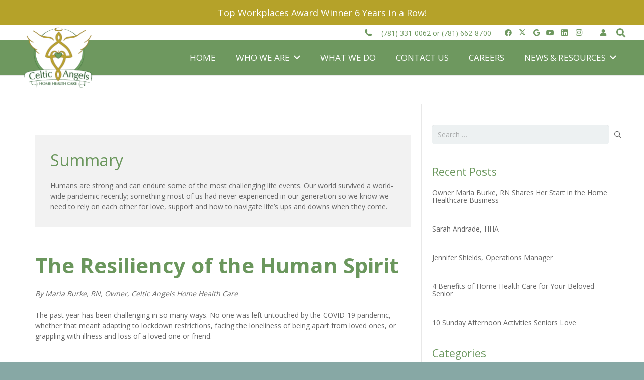

--- FILE ---
content_type: text/html; charset=UTF-8
request_url: https://celticangelsinc.com/the-resiliency-of-the-human-spirit/
body_size: 26727
content:
<!DOCTYPE HTML>
<html lang="en-US">
<head>
	<meta charset="UTF-8">
	<meta name='robots' content='index, follow, max-image-preview:large, max-snippet:-1, max-video-preview:-1' />

	<!-- This site is optimized with the Yoast SEO plugin v26.8 - https://yoast.com/product/yoast-seo-wordpress/ -->
	<title>The Resiliency of the Human Spirit - Celtic Angels</title>
	<link rel="canonical" href="https://celticangelsinc.com/the-resiliency-of-the-human-spirit/" />
	<meta property="og:locale" content="en_US" />
	<meta property="og:type" content="article" />
	<meta property="og:title" content="The Resiliency of the Human Spirit - Celtic Angels" />
	<meta property="og:description" content="SummaryHumans are strong and can endure some of the most challenging life events. Our world survived a world-wide pandemic recently; something most of us had never experienced in our generation so we know we need to rely on each other for love, support and how to navigate life’s ups and downs when they come. The..." />
	<meta property="og:url" content="https://celticangelsinc.com/the-resiliency-of-the-human-spirit/" />
	<meta property="og:site_name" content="Celtic Angels" />
	<meta property="article:published_time" content="2021-09-01T18:26:25+00:00" />
	<meta property="article:modified_time" content="2024-05-03T15:14:04+00:00" />
	<meta name="twitter:card" content="summary_large_image" />
	<meta name="twitter:label1" content="Written by" />
	<meta name="twitter:data1" content="" />
	<meta name="twitter:label2" content="Est. reading time" />
	<meta name="twitter:data2" content="3 minutes" />
	<script type="application/ld+json" class="yoast-schema-graph">{"@context":"https://schema.org","@graph":[{"@type":"Article","@id":"https://celticangelsinc.com/the-resiliency-of-the-human-spirit/#article","isPartOf":{"@id":"https://celticangelsinc.com/the-resiliency-of-the-human-spirit/"},"author":{"name":"","@id":"https://celticangelsinc.com/#/schema/person/a7eed24d935812ffd503e62a1b01dccd"},"headline":"The Resiliency of the Human Spirit","datePublished":"2021-09-01T18:26:25+00:00","dateModified":"2024-05-03T15:14:04+00:00","mainEntityOfPage":{"@id":"https://celticangelsinc.com/the-resiliency-of-the-human-spirit/"},"wordCount":638,"commentCount":0,"articleSection":["General"],"inLanguage":"en-US","potentialAction":[{"@type":"CommentAction","name":"Comment","target":["https://celticangelsinc.com/the-resiliency-of-the-human-spirit/#respond"]}]},{"@type":"WebPage","@id":"https://celticangelsinc.com/the-resiliency-of-the-human-spirit/","url":"https://celticangelsinc.com/the-resiliency-of-the-human-spirit/","name":"The Resiliency of the Human Spirit - Celtic Angels","isPartOf":{"@id":"https://celticangelsinc.com/#website"},"datePublished":"2021-09-01T18:26:25+00:00","dateModified":"2024-05-03T15:14:04+00:00","author":{"@id":"https://celticangelsinc.com/#/schema/person/a7eed24d935812ffd503e62a1b01dccd"},"breadcrumb":{"@id":"https://celticangelsinc.com/the-resiliency-of-the-human-spirit/#breadcrumb"},"inLanguage":"en-US","potentialAction":[{"@type":"ReadAction","target":["https://celticangelsinc.com/the-resiliency-of-the-human-spirit/"]}]},{"@type":"BreadcrumbList","@id":"https://celticangelsinc.com/the-resiliency-of-the-human-spirit/#breadcrumb","itemListElement":[{"@type":"ListItem","position":1,"name":"Home","item":"https://celticangelsinc.com/"},{"@type":"ListItem","position":2,"name":"The Resiliency of the Human Spirit"}]},{"@type":"WebSite","@id":"https://celticangelsinc.com/#website","url":"https://celticangelsinc.com/","name":"Celtic Angels","description":"Personalized Home Health Care Services For The Elderly","potentialAction":[{"@type":"SearchAction","target":{"@type":"EntryPoint","urlTemplate":"https://celticangelsinc.com/?s={search_term_string}"},"query-input":{"@type":"PropertyValueSpecification","valueRequired":true,"valueName":"search_term_string"}}],"inLanguage":"en-US"},{"@type":"Person","@id":"https://celticangelsinc.com/#/schema/person/a7eed24d935812ffd503e62a1b01dccd","name":"","image":{"@type":"ImageObject","inLanguage":"en-US","@id":"https://celticangelsinc.com/#/schema/person/image/","url":"https://secure.gravatar.com/avatar/0ac8c3700e2c6ce55946146256fb3fcff1c59b1739d3347bbea97e475fee7b2c?s=96&d=mm&r=g","contentUrl":"https://secure.gravatar.com/avatar/0ac8c3700e2c6ce55946146256fb3fcff1c59b1739d3347bbea97e475fee7b2c?s=96&d=mm&r=g"},"url":"https://celticangelsinc.com/author/celt-admin/"}]}</script>
	<!-- / Yoast SEO plugin. -->


<link rel='dns-prefetch' href='//fonts.googleapis.com' />
<link rel="alternate" type="application/rss+xml" title="Celtic Angels &raquo; Feed" href="https://celticangelsinc.com/feed/" />
<link rel="alternate" type="application/rss+xml" title="Celtic Angels &raquo; Comments Feed" href="https://celticangelsinc.com/comments/feed/" />
<link rel="alternate" type="application/rss+xml" title="Celtic Angels &raquo; The Resiliency of the Human Spirit Comments Feed" href="https://celticangelsinc.com/the-resiliency-of-the-human-spirit/feed/" />
<link rel="alternate" title="oEmbed (JSON)" type="application/json+oembed" href="https://celticangelsinc.com/wp-json/oembed/1.0/embed?url=https%3A%2F%2Fcelticangelsinc.com%2Fthe-resiliency-of-the-human-spirit%2F" />
<link rel="alternate" title="oEmbed (XML)" type="text/xml+oembed" href="https://celticangelsinc.com/wp-json/oembed/1.0/embed?url=https%3A%2F%2Fcelticangelsinc.com%2Fthe-resiliency-of-the-human-spirit%2F&#038;format=xml" />
<link rel="canonical" href="https://celticangelsinc.com/the-resiliency-of-the-human-spirit/" />
<meta name="viewport" content="width=device-width, initial-scale=1">
<meta property="og:title" content="The Resiliency of the Human Spirit - Celtic Angels">
<meta property="og:url" content="https://celticangelsinc.com/the-resiliency-of-the-human-spirit">
<meta property="og:locale" content="en_US">
<meta property="og:site_name" content="Celtic Angels">
<meta property="og:type" content="article">
<style id='wp-img-auto-sizes-contain-inline-css'>
img:is([sizes=auto i],[sizes^="auto," i]){contain-intrinsic-size:3000px 1500px}
/*# sourceURL=wp-img-auto-sizes-contain-inline-css */
</style>
<style id='wp-block-library-inline-css'>
:root{--wp-block-synced-color:#7a00df;--wp-block-synced-color--rgb:122,0,223;--wp-bound-block-color:var(--wp-block-synced-color);--wp-editor-canvas-background:#ddd;--wp-admin-theme-color:#007cba;--wp-admin-theme-color--rgb:0,124,186;--wp-admin-theme-color-darker-10:#006ba1;--wp-admin-theme-color-darker-10--rgb:0,107,160.5;--wp-admin-theme-color-darker-20:#005a87;--wp-admin-theme-color-darker-20--rgb:0,90,135;--wp-admin-border-width-focus:2px}@media (min-resolution:192dpi){:root{--wp-admin-border-width-focus:1.5px}}.wp-element-button{cursor:pointer}:root .has-very-light-gray-background-color{background-color:#eee}:root .has-very-dark-gray-background-color{background-color:#313131}:root .has-very-light-gray-color{color:#eee}:root .has-very-dark-gray-color{color:#313131}:root .has-vivid-green-cyan-to-vivid-cyan-blue-gradient-background{background:linear-gradient(135deg,#00d084,#0693e3)}:root .has-purple-crush-gradient-background{background:linear-gradient(135deg,#34e2e4,#4721fb 50%,#ab1dfe)}:root .has-hazy-dawn-gradient-background{background:linear-gradient(135deg,#faaca8,#dad0ec)}:root .has-subdued-olive-gradient-background{background:linear-gradient(135deg,#fafae1,#67a671)}:root .has-atomic-cream-gradient-background{background:linear-gradient(135deg,#fdd79a,#004a59)}:root .has-nightshade-gradient-background{background:linear-gradient(135deg,#330968,#31cdcf)}:root .has-midnight-gradient-background{background:linear-gradient(135deg,#020381,#2874fc)}:root{--wp--preset--font-size--normal:16px;--wp--preset--font-size--huge:42px}.has-regular-font-size{font-size:1em}.has-larger-font-size{font-size:2.625em}.has-normal-font-size{font-size:var(--wp--preset--font-size--normal)}.has-huge-font-size{font-size:var(--wp--preset--font-size--huge)}.has-text-align-center{text-align:center}.has-text-align-left{text-align:left}.has-text-align-right{text-align:right}.has-fit-text{white-space:nowrap!important}#end-resizable-editor-section{display:none}.aligncenter{clear:both}.items-justified-left{justify-content:flex-start}.items-justified-center{justify-content:center}.items-justified-right{justify-content:flex-end}.items-justified-space-between{justify-content:space-between}.screen-reader-text{border:0;clip-path:inset(50%);height:1px;margin:-1px;overflow:hidden;padding:0;position:absolute;width:1px;word-wrap:normal!important}.screen-reader-text:focus{background-color:#ddd;clip-path:none;color:#444;display:block;font-size:1em;height:auto;left:5px;line-height:normal;padding:15px 23px 14px;text-decoration:none;top:5px;width:auto;z-index:100000}html :where(.has-border-color){border-style:solid}html :where([style*=border-top-color]){border-top-style:solid}html :where([style*=border-right-color]){border-right-style:solid}html :where([style*=border-bottom-color]){border-bottom-style:solid}html :where([style*=border-left-color]){border-left-style:solid}html :where([style*=border-width]){border-style:solid}html :where([style*=border-top-width]){border-top-style:solid}html :where([style*=border-right-width]){border-right-style:solid}html :where([style*=border-bottom-width]){border-bottom-style:solid}html :where([style*=border-left-width]){border-left-style:solid}html :where(img[class*=wp-image-]){height:auto;max-width:100%}:where(figure){margin:0 0 1em}html :where(.is-position-sticky){--wp-admin--admin-bar--position-offset:var(--wp-admin--admin-bar--height,0px)}@media screen and (max-width:600px){html :where(.is-position-sticky){--wp-admin--admin-bar--position-offset:0px}}

/*# sourceURL=wp-block-library-inline-css */
</style><style id='global-styles-inline-css'>
:root{--wp--preset--aspect-ratio--square: 1;--wp--preset--aspect-ratio--4-3: 4/3;--wp--preset--aspect-ratio--3-4: 3/4;--wp--preset--aspect-ratio--3-2: 3/2;--wp--preset--aspect-ratio--2-3: 2/3;--wp--preset--aspect-ratio--16-9: 16/9;--wp--preset--aspect-ratio--9-16: 9/16;--wp--preset--color--black: #000000;--wp--preset--color--cyan-bluish-gray: #abb8c3;--wp--preset--color--white: #ffffff;--wp--preset--color--pale-pink: #f78da7;--wp--preset--color--vivid-red: #cf2e2e;--wp--preset--color--luminous-vivid-orange: #ff6900;--wp--preset--color--luminous-vivid-amber: #fcb900;--wp--preset--color--light-green-cyan: #7bdcb5;--wp--preset--color--vivid-green-cyan: #00d084;--wp--preset--color--pale-cyan-blue: #8ed1fc;--wp--preset--color--vivid-cyan-blue: #0693e3;--wp--preset--color--vivid-purple: #9b51e0;--wp--preset--gradient--vivid-cyan-blue-to-vivid-purple: linear-gradient(135deg,rgb(6,147,227) 0%,rgb(155,81,224) 100%);--wp--preset--gradient--light-green-cyan-to-vivid-green-cyan: linear-gradient(135deg,rgb(122,220,180) 0%,rgb(0,208,130) 100%);--wp--preset--gradient--luminous-vivid-amber-to-luminous-vivid-orange: linear-gradient(135deg,rgb(252,185,0) 0%,rgb(255,105,0) 100%);--wp--preset--gradient--luminous-vivid-orange-to-vivid-red: linear-gradient(135deg,rgb(255,105,0) 0%,rgb(207,46,46) 100%);--wp--preset--gradient--very-light-gray-to-cyan-bluish-gray: linear-gradient(135deg,rgb(238,238,238) 0%,rgb(169,184,195) 100%);--wp--preset--gradient--cool-to-warm-spectrum: linear-gradient(135deg,rgb(74,234,220) 0%,rgb(151,120,209) 20%,rgb(207,42,186) 40%,rgb(238,44,130) 60%,rgb(251,105,98) 80%,rgb(254,248,76) 100%);--wp--preset--gradient--blush-light-purple: linear-gradient(135deg,rgb(255,206,236) 0%,rgb(152,150,240) 100%);--wp--preset--gradient--blush-bordeaux: linear-gradient(135deg,rgb(254,205,165) 0%,rgb(254,45,45) 50%,rgb(107,0,62) 100%);--wp--preset--gradient--luminous-dusk: linear-gradient(135deg,rgb(255,203,112) 0%,rgb(199,81,192) 50%,rgb(65,88,208) 100%);--wp--preset--gradient--pale-ocean: linear-gradient(135deg,rgb(255,245,203) 0%,rgb(182,227,212) 50%,rgb(51,167,181) 100%);--wp--preset--gradient--electric-grass: linear-gradient(135deg,rgb(202,248,128) 0%,rgb(113,206,126) 100%);--wp--preset--gradient--midnight: linear-gradient(135deg,rgb(2,3,129) 0%,rgb(40,116,252) 100%);--wp--preset--font-size--small: 13px;--wp--preset--font-size--medium: 20px;--wp--preset--font-size--large: 36px;--wp--preset--font-size--x-large: 42px;--wp--preset--spacing--20: 0.44rem;--wp--preset--spacing--30: 0.67rem;--wp--preset--spacing--40: 1rem;--wp--preset--spacing--50: 1.5rem;--wp--preset--spacing--60: 2.25rem;--wp--preset--spacing--70: 3.38rem;--wp--preset--spacing--80: 5.06rem;--wp--preset--shadow--natural: 6px 6px 9px rgba(0, 0, 0, 0.2);--wp--preset--shadow--deep: 12px 12px 50px rgba(0, 0, 0, 0.4);--wp--preset--shadow--sharp: 6px 6px 0px rgba(0, 0, 0, 0.2);--wp--preset--shadow--outlined: 6px 6px 0px -3px rgb(255, 255, 255), 6px 6px rgb(0, 0, 0);--wp--preset--shadow--crisp: 6px 6px 0px rgb(0, 0, 0);}:where(.is-layout-flex){gap: 0.5em;}:where(.is-layout-grid){gap: 0.5em;}body .is-layout-flex{display: flex;}.is-layout-flex{flex-wrap: wrap;align-items: center;}.is-layout-flex > :is(*, div){margin: 0;}body .is-layout-grid{display: grid;}.is-layout-grid > :is(*, div){margin: 0;}:where(.wp-block-columns.is-layout-flex){gap: 2em;}:where(.wp-block-columns.is-layout-grid){gap: 2em;}:where(.wp-block-post-template.is-layout-flex){gap: 1.25em;}:where(.wp-block-post-template.is-layout-grid){gap: 1.25em;}.has-black-color{color: var(--wp--preset--color--black) !important;}.has-cyan-bluish-gray-color{color: var(--wp--preset--color--cyan-bluish-gray) !important;}.has-white-color{color: var(--wp--preset--color--white) !important;}.has-pale-pink-color{color: var(--wp--preset--color--pale-pink) !important;}.has-vivid-red-color{color: var(--wp--preset--color--vivid-red) !important;}.has-luminous-vivid-orange-color{color: var(--wp--preset--color--luminous-vivid-orange) !important;}.has-luminous-vivid-amber-color{color: var(--wp--preset--color--luminous-vivid-amber) !important;}.has-light-green-cyan-color{color: var(--wp--preset--color--light-green-cyan) !important;}.has-vivid-green-cyan-color{color: var(--wp--preset--color--vivid-green-cyan) !important;}.has-pale-cyan-blue-color{color: var(--wp--preset--color--pale-cyan-blue) !important;}.has-vivid-cyan-blue-color{color: var(--wp--preset--color--vivid-cyan-blue) !important;}.has-vivid-purple-color{color: var(--wp--preset--color--vivid-purple) !important;}.has-black-background-color{background-color: var(--wp--preset--color--black) !important;}.has-cyan-bluish-gray-background-color{background-color: var(--wp--preset--color--cyan-bluish-gray) !important;}.has-white-background-color{background-color: var(--wp--preset--color--white) !important;}.has-pale-pink-background-color{background-color: var(--wp--preset--color--pale-pink) !important;}.has-vivid-red-background-color{background-color: var(--wp--preset--color--vivid-red) !important;}.has-luminous-vivid-orange-background-color{background-color: var(--wp--preset--color--luminous-vivid-orange) !important;}.has-luminous-vivid-amber-background-color{background-color: var(--wp--preset--color--luminous-vivid-amber) !important;}.has-light-green-cyan-background-color{background-color: var(--wp--preset--color--light-green-cyan) !important;}.has-vivid-green-cyan-background-color{background-color: var(--wp--preset--color--vivid-green-cyan) !important;}.has-pale-cyan-blue-background-color{background-color: var(--wp--preset--color--pale-cyan-blue) !important;}.has-vivid-cyan-blue-background-color{background-color: var(--wp--preset--color--vivid-cyan-blue) !important;}.has-vivid-purple-background-color{background-color: var(--wp--preset--color--vivid-purple) !important;}.has-black-border-color{border-color: var(--wp--preset--color--black) !important;}.has-cyan-bluish-gray-border-color{border-color: var(--wp--preset--color--cyan-bluish-gray) !important;}.has-white-border-color{border-color: var(--wp--preset--color--white) !important;}.has-pale-pink-border-color{border-color: var(--wp--preset--color--pale-pink) !important;}.has-vivid-red-border-color{border-color: var(--wp--preset--color--vivid-red) !important;}.has-luminous-vivid-orange-border-color{border-color: var(--wp--preset--color--luminous-vivid-orange) !important;}.has-luminous-vivid-amber-border-color{border-color: var(--wp--preset--color--luminous-vivid-amber) !important;}.has-light-green-cyan-border-color{border-color: var(--wp--preset--color--light-green-cyan) !important;}.has-vivid-green-cyan-border-color{border-color: var(--wp--preset--color--vivid-green-cyan) !important;}.has-pale-cyan-blue-border-color{border-color: var(--wp--preset--color--pale-cyan-blue) !important;}.has-vivid-cyan-blue-border-color{border-color: var(--wp--preset--color--vivid-cyan-blue) !important;}.has-vivid-purple-border-color{border-color: var(--wp--preset--color--vivid-purple) !important;}.has-vivid-cyan-blue-to-vivid-purple-gradient-background{background: var(--wp--preset--gradient--vivid-cyan-blue-to-vivid-purple) !important;}.has-light-green-cyan-to-vivid-green-cyan-gradient-background{background: var(--wp--preset--gradient--light-green-cyan-to-vivid-green-cyan) !important;}.has-luminous-vivid-amber-to-luminous-vivid-orange-gradient-background{background: var(--wp--preset--gradient--luminous-vivid-amber-to-luminous-vivid-orange) !important;}.has-luminous-vivid-orange-to-vivid-red-gradient-background{background: var(--wp--preset--gradient--luminous-vivid-orange-to-vivid-red) !important;}.has-very-light-gray-to-cyan-bluish-gray-gradient-background{background: var(--wp--preset--gradient--very-light-gray-to-cyan-bluish-gray) !important;}.has-cool-to-warm-spectrum-gradient-background{background: var(--wp--preset--gradient--cool-to-warm-spectrum) !important;}.has-blush-light-purple-gradient-background{background: var(--wp--preset--gradient--blush-light-purple) !important;}.has-blush-bordeaux-gradient-background{background: var(--wp--preset--gradient--blush-bordeaux) !important;}.has-luminous-dusk-gradient-background{background: var(--wp--preset--gradient--luminous-dusk) !important;}.has-pale-ocean-gradient-background{background: var(--wp--preset--gradient--pale-ocean) !important;}.has-electric-grass-gradient-background{background: var(--wp--preset--gradient--electric-grass) !important;}.has-midnight-gradient-background{background: var(--wp--preset--gradient--midnight) !important;}.has-small-font-size{font-size: var(--wp--preset--font-size--small) !important;}.has-medium-font-size{font-size: var(--wp--preset--font-size--medium) !important;}.has-large-font-size{font-size: var(--wp--preset--font-size--large) !important;}.has-x-large-font-size{font-size: var(--wp--preset--font-size--x-large) !important;}
/*# sourceURL=global-styles-inline-css */
</style>

<style id='classic-theme-styles-inline-css'>
/*! This file is auto-generated */
.wp-block-button__link{color:#fff;background-color:#32373c;border-radius:9999px;box-shadow:none;text-decoration:none;padding:calc(.667em + 2px) calc(1.333em + 2px);font-size:1.125em}.wp-block-file__button{background:#32373c;color:#fff;text-decoration:none}
/*# sourceURL=/wp-includes/css/classic-themes.min.css */
</style>
<link rel='stylesheet' id='wpa-style-css' href='https://celticangelsinc.com/wp-content/plugins/wp-accessibility/css/wpa-style.css?ver=2.3.1' media='all' />
<style id='wpa-style-inline-css'>
:root { --admin-bar-top : 7px; }
/*# sourceURL=wpa-style-inline-css */
</style>
<link rel='stylesheet' id='us-fonts-css' href='https://fonts.googleapis.com/css?family=Open+Sans%3A400%2C700&#038;display=swap&#038;ver=6.9' media='all' />
<link rel='stylesheet' id='us-style-css' href='https://celticangelsinc.com/wp-content/themes/Impreza/css/style.min.css?ver=8.43' media='all' />
<link rel='stylesheet' id='us-gravityforms-css' href='https://celticangelsinc.com/wp-content/themes/Impreza/common/css/plugins/gravityforms.min.css?ver=8.43' media='all' />
<link rel='stylesheet' id='bsf-Defaults-css' href='https://celticangelsinc.com/wp-content/uploads/smile_fonts/Defaults/Defaults.css?ver=3.21.2' media='all' />
<link rel='stylesheet' id='um_modal-css' href='https://celticangelsinc.com/wp-content/plugins/ultimate-member/assets/css/um-modal.min.css?ver=2.11.1' media='all' />
<link rel='stylesheet' id='um_ui-css' href='https://celticangelsinc.com/wp-content/plugins/ultimate-member/assets/libs/jquery-ui/jquery-ui.min.css?ver=1.13.2' media='all' />
<link rel='stylesheet' id='um_tipsy-css' href='https://celticangelsinc.com/wp-content/plugins/ultimate-member/assets/libs/tipsy/tipsy.min.css?ver=1.0.0a' media='all' />
<link rel='stylesheet' id='um_raty-css' href='https://celticangelsinc.com/wp-content/plugins/ultimate-member/assets/libs/raty/um-raty.min.css?ver=2.6.0' media='all' />
<link rel='stylesheet' id='select2-css' href='https://celticangelsinc.com/wp-content/plugins/ultimate-member/assets/libs/select2/select2.min.css?ver=4.0.13' media='all' />
<link rel='stylesheet' id='um_fileupload-css' href='https://celticangelsinc.com/wp-content/plugins/ultimate-member/assets/css/um-fileupload.min.css?ver=2.11.1' media='all' />
<link rel='stylesheet' id='um_confirm-css' href='https://celticangelsinc.com/wp-content/plugins/ultimate-member/assets/libs/um-confirm/um-confirm.min.css?ver=1.0' media='all' />
<link rel='stylesheet' id='um_datetime-css' href='https://celticangelsinc.com/wp-content/plugins/ultimate-member/assets/libs/pickadate/default.min.css?ver=3.6.2' media='all' />
<link rel='stylesheet' id='um_datetime_date-css' href='https://celticangelsinc.com/wp-content/plugins/ultimate-member/assets/libs/pickadate/default.date.min.css?ver=3.6.2' media='all' />
<link rel='stylesheet' id='um_datetime_time-css' href='https://celticangelsinc.com/wp-content/plugins/ultimate-member/assets/libs/pickadate/default.time.min.css?ver=3.6.2' media='all' />
<link rel='stylesheet' id='um_fonticons_ii-css' href='https://celticangelsinc.com/wp-content/plugins/ultimate-member/assets/libs/legacy/fonticons/fonticons-ii.min.css?ver=2.11.1' media='all' />
<link rel='stylesheet' id='um_fonticons_fa-css' href='https://celticangelsinc.com/wp-content/plugins/ultimate-member/assets/libs/legacy/fonticons/fonticons-fa.min.css?ver=2.11.1' media='all' />
<link rel='stylesheet' id='um_fontawesome-css' href='https://celticangelsinc.com/wp-content/plugins/ultimate-member/assets/css/um-fontawesome.min.css?ver=6.5.2' media='all' />
<link rel='stylesheet' id='um_common-css' href='https://celticangelsinc.com/wp-content/plugins/ultimate-member/assets/css/common.min.css?ver=2.11.1' media='all' />
<link rel='stylesheet' id='um_responsive-css' href='https://celticangelsinc.com/wp-content/plugins/ultimate-member/assets/css/um-responsive.min.css?ver=2.11.1' media='all' />
<link rel='stylesheet' id='um_styles-css' href='https://celticangelsinc.com/wp-content/plugins/ultimate-member/assets/css/um-styles.min.css?ver=2.11.1' media='all' />
<link rel='stylesheet' id='um_crop-css' href='https://celticangelsinc.com/wp-content/plugins/ultimate-member/assets/libs/cropper/cropper.min.css?ver=1.6.1' media='all' />
<link rel='stylesheet' id='um_profile-css' href='https://celticangelsinc.com/wp-content/plugins/ultimate-member/assets/css/um-profile.min.css?ver=2.11.1' media='all' />
<link rel='stylesheet' id='um_account-css' href='https://celticangelsinc.com/wp-content/plugins/ultimate-member/assets/css/um-account.min.css?ver=2.11.1' media='all' />
<link rel='stylesheet' id='um_misc-css' href='https://celticangelsinc.com/wp-content/plugins/ultimate-member/assets/css/um-misc.min.css?ver=2.11.1' media='all' />
<link rel='stylesheet' id='um_default_css-css' href='https://celticangelsinc.com/wp-content/plugins/ultimate-member/assets/css/um-old-default.min.css?ver=2.11.1' media='all' />
<script src="https://celticangelsinc.com/wp-includes/js/jquery/jquery.min.js?ver=3.7.1" id="jquery-core-js"></script>
<script src="https://celticangelsinc.com/wp-content/plugins/ultimate-member/assets/js/um-gdpr.min.js?ver=2.11.1" id="um-gdpr-js"></script>
<script></script><link rel="https://api.w.org/" href="https://celticangelsinc.com/wp-json/" /><link rel="alternate" title="JSON" type="application/json" href="https://celticangelsinc.com/wp-json/wp/v2/posts/119371" /><link rel="EditURI" type="application/rsd+xml" title="RSD" href="https://celticangelsinc.com/xmlrpc.php?rsd" />

<link rel='shortlink' href='https://celticangelsinc.com/?p=119371' />
		<script id="us_add_no_touch">
			if ( ! /Android|webOS|iPhone|iPad|iPod|BlackBerry|IEMobile|Opera Mini/i.test( navigator.userAgent ) ) {
				document.documentElement.classList.add( "no-touch" );
			}
		</script>
				<script id="us_color_scheme_switch_class">
			if ( document.cookie.includes( "us_color_scheme_switch_is_on=true" ) ) {
				document.documentElement.classList.add( "us-color-scheme-on" );
			}
		</script>
		<!-- Global site tag (gtag.js) - Google Analytics -->
<script async src="https://www.googletagmanager.com/gtag/js?id=UA-167143557-1"></script>
<script>
  window.dataLayer = window.dataLayer || [];
  function gtag(){dataLayer.push(arguments);}
  gtag('js', new Date());
  gtag('config', 'UA-167143557-1');
</script>
<meta name="generator" content="Powered by WPBakery Page Builder - drag and drop page builder for WordPress."/>
<meta name="generator" content="Powered by Slider Revolution 6.7.40 - responsive, Mobile-Friendly Slider Plugin for WordPress with comfortable drag and drop interface." />
<link rel="icon" href="https://celticangelsinc.com/wp-content/uploads/2022/11/CA-Logo-09-2022-WEB-1-e1669386965933-150x150.png" sizes="32x32" />
<link rel="icon" href="https://celticangelsinc.com/wp-content/uploads/2022/11/CA-Logo-09-2022-WEB-1-e1669386965933.png" sizes="192x192" />
<link rel="apple-touch-icon" href="https://celticangelsinc.com/wp-content/uploads/2022/11/CA-Logo-09-2022-WEB-1-e1669386965933.png" />
<meta name="msapplication-TileImage" content="https://celticangelsinc.com/wp-content/uploads/2022/11/CA-Logo-09-2022-WEB-1-e1669386965933.png" />
<script>function setREVStartSize(e){
			//window.requestAnimationFrame(function() {
				window.RSIW = window.RSIW===undefined ? window.innerWidth : window.RSIW;
				window.RSIH = window.RSIH===undefined ? window.innerHeight : window.RSIH;
				try {
					var pw = document.getElementById(e.c).parentNode.offsetWidth,
						newh;
					pw = pw===0 || isNaN(pw) || (e.l=="fullwidth" || e.layout=="fullwidth") ? window.RSIW : pw;
					e.tabw = e.tabw===undefined ? 0 : parseInt(e.tabw);
					e.thumbw = e.thumbw===undefined ? 0 : parseInt(e.thumbw);
					e.tabh = e.tabh===undefined ? 0 : parseInt(e.tabh);
					e.thumbh = e.thumbh===undefined ? 0 : parseInt(e.thumbh);
					e.tabhide = e.tabhide===undefined ? 0 : parseInt(e.tabhide);
					e.thumbhide = e.thumbhide===undefined ? 0 : parseInt(e.thumbhide);
					e.mh = e.mh===undefined || e.mh=="" || e.mh==="auto" ? 0 : parseInt(e.mh,0);
					if(e.layout==="fullscreen" || e.l==="fullscreen")
						newh = Math.max(e.mh,window.RSIH);
					else{
						e.gw = Array.isArray(e.gw) ? e.gw : [e.gw];
						for (var i in e.rl) if (e.gw[i]===undefined || e.gw[i]===0) e.gw[i] = e.gw[i-1];
						e.gh = e.el===undefined || e.el==="" || (Array.isArray(e.el) && e.el.length==0)? e.gh : e.el;
						e.gh = Array.isArray(e.gh) ? e.gh : [e.gh];
						for (var i in e.rl) if (e.gh[i]===undefined || e.gh[i]===0) e.gh[i] = e.gh[i-1];
											
						var nl = new Array(e.rl.length),
							ix = 0,
							sl;
						e.tabw = e.tabhide>=pw ? 0 : e.tabw;
						e.thumbw = e.thumbhide>=pw ? 0 : e.thumbw;
						e.tabh = e.tabhide>=pw ? 0 : e.tabh;
						e.thumbh = e.thumbhide>=pw ? 0 : e.thumbh;
						for (var i in e.rl) nl[i] = e.rl[i]<window.RSIW ? 0 : e.rl[i];
						sl = nl[0];
						for (var i in nl) if (sl>nl[i] && nl[i]>0) { sl = nl[i]; ix=i;}
						var m = pw>(e.gw[ix]+e.tabw+e.thumbw) ? 1 : (pw-(e.tabw+e.thumbw)) / (e.gw[ix]);
						newh =  (e.gh[ix] * m) + (e.tabh + e.thumbh);
					}
					var el = document.getElementById(e.c);
					if (el!==null && el) el.style.height = newh+"px";
					el = document.getElementById(e.c+"_wrapper");
					if (el!==null && el) {
						el.style.height = newh+"px";
						el.style.display = "block";
					}
				} catch(e){
					console.log("Failure at Presize of Slider:" + e)
				}
			//});
		  };</script>
<noscript><style> .wpb_animate_when_almost_visible { opacity: 1; }</style></noscript>		<style id="us-icon-fonts">@font-face{font-display:swap;font-style:normal;font-family:"fontawesome";font-weight:900;src:url("https://celticangelsinc.com/wp-content/themes/Impreza/fonts/fa-solid-900.woff2?ver=8.43") format("woff2")}.fas{font-family:"fontawesome";font-weight:900}@font-face{font-display:swap;font-style:normal;font-family:"fontawesome";font-weight:400;src:url("https://celticangelsinc.com/wp-content/themes/Impreza/fonts/fa-regular-400.woff2?ver=8.43") format("woff2")}.far{font-family:"fontawesome";font-weight:400}@font-face{font-display:swap;font-style:normal;font-family:"fontawesome";font-weight:300;src:url("https://celticangelsinc.com/wp-content/themes/Impreza/fonts/fa-light-300.woff2?ver=8.43") format("woff2")}.fal{font-family:"fontawesome";font-weight:300}@font-face{font-display:swap;font-style:normal;font-family:"Font Awesome 5 Duotone";font-weight:900;src:url("https://celticangelsinc.com/wp-content/themes/Impreza/fonts/fa-duotone-900.woff2?ver=8.43") format("woff2")}.fad{font-family:"Font Awesome 5 Duotone";font-weight:900}.fad{position:relative}.fad:before{position:absolute}.fad:after{opacity:0.4}@font-face{font-display:swap;font-style:normal;font-family:"Font Awesome 5 Brands";font-weight:400;src:url("https://celticangelsinc.com/wp-content/themes/Impreza/fonts/fa-brands-400.woff2?ver=8.43") format("woff2")}.fab{font-family:"Font Awesome 5 Brands";font-weight:400}@font-face{font-display:block;font-style:normal;font-family:"Material Icons";font-weight:400;src:url("https://celticangelsinc.com/wp-content/themes/Impreza/fonts/material-icons.woff2?ver=8.43") format("woff2")}.material-icons{font-family:"Material Icons";font-weight:400}</style>
				<style id="us-theme-options-css">:root{--color-header-middle-bg:#ffffff;--color-header-middle-bg-grad:#ffffff;--color-header-middle-text:#6E985F;--color-header-middle-text-hover:#6E985F;--color-header-transparent-bg:transparent;--color-header-transparent-bg-grad:transparent;--color-header-transparent-text:#ffffff;--color-header-transparent-text-hover:#ffffff;--color-header-top-bg:#B5A229;--color-header-top-bg-grad:#B5A229;--color-header-top-text:#ffffff;--color-header-top-text-hover:#ffffff;--color-header-top-transparent-bg:rgba(0,0,0,0.2);--color-header-top-transparent-bg-grad:rgba(0,0,0,0.2);--color-header-top-transparent-text:rgba(255,255,255,0.66);--color-header-top-transparent-text-hover:#fff;--color-content-bg:#ffffff;--color-content-bg-grad:#ffffff;--color-content-bg-alt:#edf1f2;--color-content-bg-alt-grad:#edf1f2;--color-content-border:#e1e5e8;--color-content-text:#666666;--color-content-link:#666666;--color-content-link-hover:#6E985F;--color-content-primary:#6E985F;--color-content-primary-grad:#6E985F;--color-content-secondary:#aa9d88;--color-content-secondary-grad:#aa9d88;--color-content-faded:#999c9f;--color-content-overlay:rgba(0,0,0,0.75);--color-content-overlay-grad:rgba(0,0,0,0.75);--color-alt-content-bg:#edf1f2;--color-alt-content-bg-grad:#edf1f2;--color-alt-content-bg-alt:#ffffff;--color-alt-content-bg-alt-grad:#ffffff;--color-alt-content-border:#d7dde0;--color-alt-content-text:#666666;--color-alt-content-link:#666666;--color-alt-content-link-hover:#6E985F;--color-alt-content-primary:#6E985F;--color-alt-content-primary-grad:#6E985F;--color-alt-content-secondary:#aa9d88;--color-alt-content-secondary-grad:#aa9d88;--color-alt-content-faded:#999c9f;--color-alt-content-overlay:#e95095;--color-alt-content-overlay-grad:linear-gradient(135deg,#e95095,rgba(233,80,149,0.75));--color-footer-bg:#48663F;--color-footer-bg-grad:#48663F;--color-footer-heading:#ccc;--color-footer-heading-grad:#ccc;--color-footer-text:#ffffff;--color-footer-link:#ffffff;--color-footer-link-hover:#ffffff;--color-subfooter-bg:#6E985F;--color-subfooter-bg-grad:#6E985F;--color-subfooter-heading:#ccc;--color-subfooter-heading-grad:#ccc;--color-subfooter-text:#ffffff;--color-subfooter-link:#ffffff;--color-subfooter-link-hover:#ffffff;--color-content-primary-faded:rgba(110,152,95,0.15);--box-shadow:0 5px 15px rgba(0,0,0,.15);--box-shadow-up:0 -5px 15px rgba(0,0,0,.15);--site-border-radius:0.3rem;--site-canvas-width:1300px;--site-content-width:1140px;--text-block-margin-bottom:1.5rem;--focus-outline-width:2px}.has-content-primary-color{color:var(--color-content-primary)}.has-content-primary-background-color{background:var(--color-content-primary-grad)}.has-content-secondary-color{color:var(--color-content-secondary)}.has-content-secondary-background-color{background:var(--color-content-secondary-grad)}.has-content-heading-color{color:var(--color-content-heading)}.has-content-heading-background-color{background:var(--color-content-heading-grad)}.has-content-text-color{color:var(--color-content-text)}.has-content-text-background-color{background:var(--color-content-text-grad)}.has-content-faded-color{color:var(--color-content-faded)}.has-content-faded-background-color{background:var(--color-content-faded-grad)}.has-content-border-color{color:var(--color-content-border)}.has-content-border-background-color{background:var(--color-content-border-grad)}.has-content-bg-alt-color{color:var(--color-content-bg-alt)}.has-content-bg-alt-background-color{background:var(--color-content-bg-alt-grad)}.has-content-bg-color{color:var(--color-content-bg)}.has-content-bg-background-color{background:var(--color-content-bg-grad)}:root{--font-family:"Open Sans";--font-size:14px;--line-height:21px;--font-weight:400;--bold-font-weight:700;--h1-font-family:"Open Sans";--h1-font-size:3.0rem;--h1-line-height:1.2;--h1-font-weight:400;--h1-bold-font-weight:700;--h1-text-transform:none;--h1-font-style:normal;--h1-letter-spacing:0;--h1-margin-bottom:1.5rem;--h1-color:#6B975D;--h2-font-family:var(--h1-font-family);--h2-font-size:2.30rem;--h2-line-height:1.2;--h2-font-weight:var(--h1-font-weight);--h2-bold-font-weight:var(--h1-bold-font-weight);--h2-text-transform:var(--h1-text-transform);--h2-font-style:var(--h1-font-style);--h2-letter-spacing:0;--h2-margin-bottom:1.5rem;--h2-color:#6B975D;--h3-font-family:var(--h1-font-family);--h3-font-size:1.7rem;--h3-line-height:1.2;--h3-font-weight:var(--h1-font-weight);--h3-bold-font-weight:var(--h1-bold-font-weight);--h3-text-transform:var(--h1-text-transform);--h3-font-style:var(--h1-font-style);--h3-letter-spacing:0;--h3-margin-bottom:1.5rem;--h3-color:#6B975D;--h4-font-family:var(--h1-font-family);--h4-font-size:1.5rem;--h4-line-height:1.2;--h4-font-weight:var(--h1-font-weight);--h4-bold-font-weight:var(--h1-bold-font-weight);--h4-text-transform:var(--h1-text-transform);--h4-font-style:var(--h1-font-style);--h4-letter-spacing:0;--h4-margin-bottom:1.5rem;--h4-color:#6B975D;--h5-font-family:var(--h1-font-family);--h5-font-size:1.4rem;--h5-line-height:1.2;--h5-font-weight:var(--h1-font-weight);--h5-bold-font-weight:var(--h1-bold-font-weight);--h5-text-transform:var(--h1-text-transform);--h5-font-style:var(--h1-font-style);--h5-letter-spacing:0;--h5-margin-bottom:1.5rem;--h5-color:#6B975D;--h6-font-family:var(--h1-font-family);--h6-font-size:1.3rem;--h6-line-height:1.2;--h6-font-weight:var(--h1-font-weight);--h6-bold-font-weight:var(--h1-bold-font-weight);--h6-text-transform:var(--h1-text-transform);--h6-font-style:var(--h1-font-style);--h6-letter-spacing:0;--h6-margin-bottom:1.5rem;--h6-color:#6B975D}@media (max-width:600px){:root{--font-size:16px;--line-height:28px;--h2-font-size:2.0rem}}h1{font-family:var(--h1-font-family,inherit);font-weight:var(--h1-font-weight,inherit);font-size:var(--h1-font-size,inherit);font-style:var(--h1-font-style,inherit);line-height:var(--h1-line-height,1.4);letter-spacing:var(--h1-letter-spacing,inherit);text-transform:var(--h1-text-transform,inherit);margin-bottom:var(--h1-margin-bottom,1.5rem)}h1>strong{font-weight:var(--h1-bold-font-weight,bold)}h1{color:var(--h1-color,inherit)}h2{font-family:var(--h2-font-family,inherit);font-weight:var(--h2-font-weight,inherit);font-size:var(--h2-font-size,inherit);font-style:var(--h2-font-style,inherit);line-height:var(--h2-line-height,1.4);letter-spacing:var(--h2-letter-spacing,inherit);text-transform:var(--h2-text-transform,inherit);margin-bottom:var(--h2-margin-bottom,1.5rem)}h2>strong{font-weight:var(--h2-bold-font-weight,bold)}h2{color:var(--h2-color,inherit)}h3{font-family:var(--h3-font-family,inherit);font-weight:var(--h3-font-weight,inherit);font-size:var(--h3-font-size,inherit);font-style:var(--h3-font-style,inherit);line-height:var(--h3-line-height,1.4);letter-spacing:var(--h3-letter-spacing,inherit);text-transform:var(--h3-text-transform,inherit);margin-bottom:var(--h3-margin-bottom,1.5rem)}h3>strong{font-weight:var(--h3-bold-font-weight,bold)}h3{color:var(--h3-color,inherit)}h4{font-family:var(--h4-font-family,inherit);font-weight:var(--h4-font-weight,inherit);font-size:var(--h4-font-size,inherit);font-style:var(--h4-font-style,inherit);line-height:var(--h4-line-height,1.4);letter-spacing:var(--h4-letter-spacing,inherit);text-transform:var(--h4-text-transform,inherit);margin-bottom:var(--h4-margin-bottom,1.5rem)}h4>strong{font-weight:var(--h4-bold-font-weight,bold)}h4{color:var(--h4-color,inherit)}h5{font-family:var(--h5-font-family,inherit);font-weight:var(--h5-font-weight,inherit);font-size:var(--h5-font-size,inherit);font-style:var(--h5-font-style,inherit);line-height:var(--h5-line-height,1.4);letter-spacing:var(--h5-letter-spacing,inherit);text-transform:var(--h5-text-transform,inherit);margin-bottom:var(--h5-margin-bottom,1.5rem)}h5>strong{font-weight:var(--h5-bold-font-weight,bold)}h5{color:var(--h5-color,inherit)}h6{font-family:var(--h6-font-family,inherit);font-weight:var(--h6-font-weight,inherit);font-size:var(--h6-font-size,inherit);font-style:var(--h6-font-style,inherit);line-height:var(--h6-line-height,1.4);letter-spacing:var(--h6-letter-spacing,inherit);text-transform:var(--h6-text-transform,inherit);margin-bottom:var(--h6-margin-bottom,1.5rem)}h6>strong{font-weight:var(--h6-bold-font-weight,bold)}h6{color:var(--h6-color,inherit)}body{background:#87a8a5}@media (max-width:1210px){.l-main .aligncenter{max-width:calc(100vw - 5rem)}}@media (min-width:1281px){.l-subheader{--padding-inline:2.5rem}.l-section{--padding-inline:2.5rem}body.usb_preview .hide_on_default{opacity:0.25!important}.vc_hidden-lg,body:not(.usb_preview) .hide_on_default{display:none!important}.default_align_left{text-align:left;justify-content:flex-start}.default_align_right{text-align:right;justify-content:flex-end}.default_align_center{text-align:center;justify-content:center}.w-hwrapper.default_align_center>*{margin-left:calc( var(--hwrapper-gap,1.2rem) / 2 );margin-right:calc( var(--hwrapper-gap,1.2rem) / 2 )}.default_align_justify{justify-content:space-between}.w-hwrapper>.default_align_justify,.default_align_justify>.w-btn{width:100%}*:not(.w-hwrapper:not(.wrap))>.w-btn-wrapper:not([class*="default_align_none"]):not(.align_none){display:block;margin-inline-end:0}}@media (min-width:1025px) and (max-width:1280px){.l-subheader{--padding-inline:2.5rem}.l-section{--padding-inline:2.5rem}body.usb_preview .hide_on_laptops{opacity:0.25!important}.vc_hidden-md,body:not(.usb_preview) .hide_on_laptops{display:none!important}.laptops_align_left{text-align:left;justify-content:flex-start}.laptops_align_right{text-align:right;justify-content:flex-end}.laptops_align_center{text-align:center;justify-content:center}.w-hwrapper.laptops_align_center>*{margin-left:calc( var(--hwrapper-gap,1.2rem) / 2 );margin-right:calc( var(--hwrapper-gap,1.2rem) / 2 )}.laptops_align_justify{justify-content:space-between}.w-hwrapper>.laptops_align_justify,.laptops_align_justify>.w-btn{width:100%}*:not(.w-hwrapper:not(.wrap))>.w-btn-wrapper:not([class*="laptops_align_none"]):not(.align_none){display:block;margin-inline-end:0}.g-cols.via_grid[style*="--laptops-columns-gap"]{gap:var(--laptops-columns-gap,3rem)}}@media (min-width:601px) and (max-width:1024px){.l-subheader{--padding-inline:1rem}.l-section{--padding-inline:2.5rem}body.usb_preview .hide_on_tablets{opacity:0.25!important}.vc_hidden-sm,body:not(.usb_preview) .hide_on_tablets{display:none!important}.tablets_align_left{text-align:left;justify-content:flex-start}.tablets_align_right{text-align:right;justify-content:flex-end}.tablets_align_center{text-align:center;justify-content:center}.w-hwrapper.tablets_align_center>*{margin-left:calc( var(--hwrapper-gap,1.2rem) / 2 );margin-right:calc( var(--hwrapper-gap,1.2rem) / 2 )}.tablets_align_justify{justify-content:space-between}.w-hwrapper>.tablets_align_justify,.tablets_align_justify>.w-btn{width:100%}*:not(.w-hwrapper:not(.wrap))>.w-btn-wrapper:not([class*="tablets_align_none"]):not(.align_none){display:block;margin-inline-end:0}.g-cols.via_grid[style*="--tablets-columns-gap"]{gap:var(--tablets-columns-gap,3rem)}}@media (max-width:600px){.l-subheader{--padding-inline:1rem}.l-section{--padding-inline:1.5rem}body.usb_preview .hide_on_mobiles{opacity:0.25!important}.vc_hidden-xs,body:not(.usb_preview) .hide_on_mobiles{display:none!important}.mobiles_align_left{text-align:left;justify-content:flex-start}.mobiles_align_right{text-align:right;justify-content:flex-end}.mobiles_align_center{text-align:center;justify-content:center}.w-hwrapper.mobiles_align_center>*{margin-left:calc( var(--hwrapper-gap,1.2rem) / 2 );margin-right:calc( var(--hwrapper-gap,1.2rem) / 2 )}.mobiles_align_justify{justify-content:space-between}.w-hwrapper>.mobiles_align_justify,.mobiles_align_justify>.w-btn{width:100%}.w-hwrapper.stack_on_mobiles{display:block}.w-hwrapper.stack_on_mobiles>:not(script){display:block;margin:0 0 var(--hwrapper-gap,1.2rem)}.w-hwrapper.stack_on_mobiles>:last-child{margin-bottom:0}*:not(.w-hwrapper:not(.wrap))>.w-btn-wrapper:not([class*="mobiles_align_none"]):not(.align_none){display:block;margin-inline-end:0}.g-cols.via_grid[style*="--mobiles-columns-gap"]{gap:var(--mobiles-columns-gap,1.5rem)}}@media (max-width:600px){.g-cols.type_default>div[class*="vc_col-xs-"]{margin-top:1rem;margin-bottom:1rem}.g-cols>div:not([class*="vc_col-xs-"]){width:100%;margin:0 0 1.5rem}.g-cols.reversed>div:last-of-type{order:-1}.g-cols.type_boxes>div,.g-cols.reversed>div:first-child,.g-cols:not(.reversed)>div:last-child,.g-cols>div.has_bg_color{margin-bottom:0}.vc_col-xs-1{width:8.3333%}.vc_col-xs-2{width:16.6666%}.vc_col-xs-1\/5{width:20%}.vc_col-xs-3{width:25%}.vc_col-xs-4{width:33.3333%}.vc_col-xs-2\/5{width:40%}.vc_col-xs-5{width:41.6666%}.vc_col-xs-6{width:50%}.vc_col-xs-7{width:58.3333%}.vc_col-xs-3\/5{width:60%}.vc_col-xs-8{width:66.6666%}.vc_col-xs-9{width:75%}.vc_col-xs-4\/5{width:80%}.vc_col-xs-10{width:83.3333%}.vc_col-xs-11{width:91.6666%}.vc_col-xs-12{width:100%}.vc_col-xs-offset-0{margin-left:0}.vc_col-xs-offset-1{margin-left:8.3333%}.vc_col-xs-offset-2{margin-left:16.6666%}.vc_col-xs-offset-1\/5{margin-left:20%}.vc_col-xs-offset-3{margin-left:25%}.vc_col-xs-offset-4{margin-left:33.3333%}.vc_col-xs-offset-2\/5{margin-left:40%}.vc_col-xs-offset-5{margin-left:41.6666%}.vc_col-xs-offset-6{margin-left:50%}.vc_col-xs-offset-7{margin-left:58.3333%}.vc_col-xs-offset-3\/5{margin-left:60%}.vc_col-xs-offset-8{margin-left:66.6666%}.vc_col-xs-offset-9{margin-left:75%}.vc_col-xs-offset-4\/5{margin-left:80%}.vc_col-xs-offset-10{margin-left:83.3333%}.vc_col-xs-offset-11{margin-left:91.6666%}.vc_col-xs-offset-12{margin-left:100%}}@media (min-width:601px){.vc_col-sm-1{width:8.3333%}.vc_col-sm-2{width:16.6666%}.vc_col-sm-1\/5{width:20%}.vc_col-sm-3{width:25%}.vc_col-sm-4{width:33.3333%}.vc_col-sm-2\/5{width:40%}.vc_col-sm-5{width:41.6666%}.vc_col-sm-6{width:50%}.vc_col-sm-7{width:58.3333%}.vc_col-sm-3\/5{width:60%}.vc_col-sm-8{width:66.6666%}.vc_col-sm-9{width:75%}.vc_col-sm-4\/5{width:80%}.vc_col-sm-10{width:83.3333%}.vc_col-sm-11{width:91.6666%}.vc_col-sm-12{width:100%}.vc_col-sm-offset-0{margin-left:0}.vc_col-sm-offset-1{margin-left:8.3333%}.vc_col-sm-offset-2{margin-left:16.6666%}.vc_col-sm-offset-1\/5{margin-left:20%}.vc_col-sm-offset-3{margin-left:25%}.vc_col-sm-offset-4{margin-left:33.3333%}.vc_col-sm-offset-2\/5{margin-left:40%}.vc_col-sm-offset-5{margin-left:41.6666%}.vc_col-sm-offset-6{margin-left:50%}.vc_col-sm-offset-7{margin-left:58.3333%}.vc_col-sm-offset-3\/5{margin-left:60%}.vc_col-sm-offset-8{margin-left:66.6666%}.vc_col-sm-offset-9{margin-left:75%}.vc_col-sm-offset-4\/5{margin-left:80%}.vc_col-sm-offset-10{margin-left:83.3333%}.vc_col-sm-offset-11{margin-left:91.6666%}.vc_col-sm-offset-12{margin-left:100%}}@media (min-width:1025px){.vc_col-md-1{width:8.3333%}.vc_col-md-2{width:16.6666%}.vc_col-md-1\/5{width:20%}.vc_col-md-3{width:25%}.vc_col-md-4{width:33.3333%}.vc_col-md-2\/5{width:40%}.vc_col-md-5{width:41.6666%}.vc_col-md-6{width:50%}.vc_col-md-7{width:58.3333%}.vc_col-md-3\/5{width:60%}.vc_col-md-8{width:66.6666%}.vc_col-md-9{width:75%}.vc_col-md-4\/5{width:80%}.vc_col-md-10{width:83.3333%}.vc_col-md-11{width:91.6666%}.vc_col-md-12{width:100%}.vc_col-md-offset-0{margin-left:0}.vc_col-md-offset-1{margin-left:8.3333%}.vc_col-md-offset-2{margin-left:16.6666%}.vc_col-md-offset-1\/5{margin-left:20%}.vc_col-md-offset-3{margin-left:25%}.vc_col-md-offset-4{margin-left:33.3333%}.vc_col-md-offset-2\/5{margin-left:40%}.vc_col-md-offset-5{margin-left:41.6666%}.vc_col-md-offset-6{margin-left:50%}.vc_col-md-offset-7{margin-left:58.3333%}.vc_col-md-offset-3\/5{margin-left:60%}.vc_col-md-offset-8{margin-left:66.6666%}.vc_col-md-offset-9{margin-left:75%}.vc_col-md-offset-4\/5{margin-left:80%}.vc_col-md-offset-10{margin-left:83.3333%}.vc_col-md-offset-11{margin-left:91.6666%}.vc_col-md-offset-12{margin-left:100%}}@media (min-width:1281px){.vc_col-lg-1{width:8.3333%}.vc_col-lg-2{width:16.6666%}.vc_col-lg-1\/5{width:20%}.vc_col-lg-3{width:25%}.vc_col-lg-4{width:33.3333%}.vc_col-lg-2\/5{width:40%}.vc_col-lg-5{width:41.6666%}.vc_col-lg-6{width:50%}.vc_col-lg-7{width:58.3333%}.vc_col-lg-3\/5{width:60%}.vc_col-lg-8{width:66.6666%}.vc_col-lg-9{width:75%}.vc_col-lg-4\/5{width:80%}.vc_col-lg-10{width:83.3333%}.vc_col-lg-11{width:91.6666%}.vc_col-lg-12{width:100%}.vc_col-lg-offset-0{margin-left:0}.vc_col-lg-offset-1{margin-left:8.3333%}.vc_col-lg-offset-2{margin-left:16.6666%}.vc_col-lg-offset-1\/5{margin-left:20%}.vc_col-lg-offset-3{margin-left:25%}.vc_col-lg-offset-4{margin-left:33.3333%}.vc_col-lg-offset-2\/5{margin-left:40%}.vc_col-lg-offset-5{margin-left:41.6666%}.vc_col-lg-offset-6{margin-left:50%}.vc_col-lg-offset-7{margin-left:58.3333%}.vc_col-lg-offset-3\/5{margin-left:60%}.vc_col-lg-offset-8{margin-left:66.6666%}.vc_col-lg-offset-9{margin-left:75%}.vc_col-lg-offset-4\/5{margin-left:80%}.vc_col-lg-offset-10{margin-left:83.3333%}.vc_col-lg-offset-11{margin-left:91.6666%}.vc_col-lg-offset-12{margin-left:100%}}@media (min-width:601px) and (max-width:1024px){.g-cols.via_flex.type_default>div[class*="vc_col-md-"],.g-cols.via_flex.type_default>div[class*="vc_col-lg-"]{margin-top:1rem;margin-bottom:1rem}}@media (min-width:1025px) and (max-width:1280px){.g-cols.via_flex.type_default>div[class*="vc_col-lg-"]{margin-top:1rem;margin-bottom:1rem}}div[class|="vc_col"].stretched{container-type:inline-size}@container (width >= calc(100cqw - 2rem)) and (min-width:calc(768px - 2rem)){.g-cols.via_flex.type_default>div[class|="vc_col"].stretched>.vc_column-inner{margin:-1rem}}@media (max-width:767px){.l-canvas{overflow:hidden}.g-cols.stacking_default.reversed>div:last-of-type{order:-1}.g-cols.stacking_default.via_flex>div:not([class*="vc_col-xs"]){width:100%;margin:0 0 1.5rem}.g-cols.stacking_default.via_grid.mobiles-cols_1{grid-template-columns:100%}.g-cols.stacking_default.via_flex.type_boxes>div,.g-cols.stacking_default.via_flex.reversed>div:first-child,.g-cols.stacking_default.via_flex:not(.reversed)>div:last-child,.g-cols.stacking_default.via_flex>div.has_bg_color{margin-bottom:0}.g-cols.stacking_default.via_flex.type_default>.wpb_column.stretched{margin-left:-1rem;margin-right:-1rem}.g-cols.stacking_default.via_grid.mobiles-cols_1>.wpb_column.stretched,.g-cols.stacking_default.via_flex.type_boxes>.wpb_column.stretched{margin-left:var(--margin-inline-stretch);margin-right:var(--margin-inline-stretch)}.vc_column-inner.type_sticky>.wpb_wrapper,.vc_column_container.type_sticky>.vc_column-inner{top:0!important}}@media (min-width:768px){body:not(.rtl) .l-section.for_sidebar.at_left>div>.l-sidebar,.rtl .l-section.for_sidebar.at_right>div>.l-sidebar{order:-1}.vc_column_container.type_sticky>.vc_column-inner,.vc_column-inner.type_sticky>.wpb_wrapper{position:-webkit-sticky;position:sticky}.l-section.type_sticky{position:-webkit-sticky;position:sticky;top:0;z-index:21;transition:top 0.3s cubic-bezier(.78,.13,.15,.86) 0.1s}.header_hor .l-header.post_fixed.sticky_auto_hide{z-index:22}.admin-bar .l-section.type_sticky{top:32px}.l-section.type_sticky>.l-section-h{transition:padding-top 0.3s}.header_hor .l-header.pos_fixed:not(.down)~.l-main .l-section.type_sticky:not(:first-of-type){top:var(--header-sticky-height)}.admin-bar.header_hor .l-header.pos_fixed:not(.down)~.l-main .l-section.type_sticky:not(:first-of-type){top:calc( var(--header-sticky-height) + 32px )}.header_hor .l-header.pos_fixed.sticky:not(.down)~.l-main .l-section.type_sticky:first-of-type>.l-section-h{padding-top:var(--header-sticky-height)}.header_hor.headerinpos_bottom .l-header.pos_fixed.sticky:not(.down)~.l-main .l-section.type_sticky:first-of-type>.l-section-h{padding-bottom:var(--header-sticky-height)!important}}@media (max-width:600px){.w-form-row.for_submit[style*=btn-size-mobiles] .w-btn{font-size:var(--btn-size-mobiles)!important}}:focus-visible,input[type=checkbox]:focus-visible + i,input[type=checkbox]:focus-visible~.w-color-switch-box,.w-nav-arrow:focus-visible::before,.woocommerce-mini-cart-item:has(:focus-visible),.w-filter-item-value.w-btn:has(:focus-visible){outline-width:var(--focus-outline-width,2px );outline-style:solid;outline-offset:2px;outline-color:var(--color-content-primary)}.w-toplink,.w-header-show{background:rgba(0,0,0,0.3)}.no-touch .w-toplink.active:hover,.no-touch .w-header-show:hover{background:var(--color-content-primary-grad)}button[type=submit]:not(.w-btn),input[type=submit]:not(.w-btn),.us-nav-style_1>*,.navstyle_1>.owl-nav button,.us-btn-style_1{font-family:var(--font-family);font-style:normal;text-transform:none;font-size:16px;line-height:1.2!important;font-weight:700;letter-spacing:0em;padding:0.8em 1.8em;transition-duration:.3s;border-radius:0.3em;transition-timing-function:ease;--btn-height:calc(1.2em + 2 * 0.8em);background:#6E985F;border-color:#1a1a1a;border-image:none;color:#ffffff!important;box-shadow:0 0em 0em 0 rgba(0,0,0,0.2)}button[type=submit]:not(.w-btn):before,input[type=submit]:not(.w-btn),.us-nav-style_1>*:before,.navstyle_1>.owl-nav button:before,.us-btn-style_1:before{border-width:1px}.no-touch button[type=submit]:not(.w-btn):hover,.no-touch input[type=submit]:not(.w-btn):hover,.w-filter-item-value.us-btn-style_1:has(input:checked),.us-nav-style_1>span.current,.no-touch .us-nav-style_1>a:hover,.no-touch .navstyle_1>.owl-nav button:hover,.no-touch .us-btn-style_1:hover{background:#B5A229;border-color:#1a1a1a;border-image:none;color:#1a1a1a!important;box-shadow:0 0em 0em 0 rgba(0,0,0,0.2)}.us-nav-style_4>*,.navstyle_4>.owl-nav button,.us-btn-style_4{font-family:var(--font-family);font-style:normal;text-transform:none;font-size:16px;line-height:1.20!important;font-weight:700;letter-spacing:0em;padding:0.8em 1.8em;transition-duration:.3s;border-radius:0.3em;transition-timing-function:ease;--btn-height:calc(1.20em + 2 * 0.8em);background:#6E985F;border-color:#ffffff;border-image:none;color:#ffffff!important;box-shadow:0 0em 0em 0 rgba(0,0,0,0.2)}.us-nav-style_4>*:before,.navstyle_4>.owl-nav button:before,.us-btn-style_4:before{border-width:2px}.w-filter-item-value.us-btn-style_4:has(input:checked),.us-nav-style_4>span.current,.no-touch .us-nav-style_4>a:hover,.no-touch .navstyle_4>.owl-nav button:hover,.no-touch .us-btn-style_4:hover{background:#87ba75;border-color:#ffffff;border-image:none;color:#ffffff!important;box-shadow:0 0em 0em 0 rgba(0,0,0,0.2)}.us-nav-style_2>*,.navstyle_2>.owl-nav button,.us-btn-style_2{font-family:var(--font-family);font-style:normal;text-transform:none;font-size:16px;line-height:1.2!important;font-weight:700;letter-spacing:0em;padding:0.8em 1.8em;transition-duration:.3s;border-radius:0.3em;transition-timing-function:ease;--btn-height:calc(1.2em + 2 * 0.8em);background:#e8e8e8;border-color:transparent;border-image:none;color:#333333!important;box-shadow:0 0em 0em 0 rgba(0,0,0,0.2)}.us-nav-style_2>*:before,.navstyle_2>.owl-nav button:before,.us-btn-style_2:before{border-width:0px}.w-filter-item-value.us-btn-style_2:has(input:checked),.us-nav-style_2>span.current,.no-touch .us-nav-style_2>a:hover,.no-touch .navstyle_2>.owl-nav button:hover,.no-touch .us-btn-style_2:hover{background:#333333;border-color:transparent;border-image:none;color:#ffffff!important;box-shadow:0 0em 0em 0 rgba(0,0,0,0.2)}.us-nav-style_6>*,.navstyle_6>.owl-nav button,.us-btn-style_6{font-family:var(--font-family);font-style:normal;text-transform:none;font-size:16px;line-height:1.20!important;font-weight:700;letter-spacing:0em;padding:0.8em 1.8em;transition-duration:.3s;border-radius:0.3em;transition-timing-function:ease;--btn-height:calc(1.20em + 2 * 0.8em);background:transparent;border-color:#1a1a1a;border-image:none;color:#333333!important;box-shadow:0 0em 0em 0 rgba(0,0,0,0.2)}.us-nav-style_6>*:before,.navstyle_6>.owl-nav button:before,.us-btn-style_6:before{border-width:2px}.w-filter-item-value.us-btn-style_6:has(input:checked),.us-nav-style_6>span.current,.no-touch .us-nav-style_6>a:hover,.no-touch .navstyle_6>.owl-nav button:hover,.no-touch .us-btn-style_6:hover{background:transparent;border-color:#1a1a1a;border-image:none;color:#333333!important;box-shadow:0 0em 0em 0 rgba(0,0,0,0.2)}.us-nav-style_3>*,.navstyle_3>.owl-nav button,.us-btn-style_3{font-family:Arial,Helvetica,sans-serif;font-style:normal;text-transform:none;font-size:16px;line-height:1.2!important;font-weight:400;letter-spacing:0em;padding:0.8em 1.8em;transition-duration:.3s;border-radius:0.3em;transition-timing-function:ease;--btn-height:calc(1.2em + 2 * 0.8em);background:#a6a6a6;border-color:#a6a6a6;border-image:none;color:#ffffff!important;box-shadow:0 0em 0em 0 rgba(0,0,0,0.2)}.us-nav-style_3>*:before,.navstyle_3>.owl-nav button:before,.us-btn-style_3:before{border-width:2px}.w-filter-item-value.us-btn-style_3:has(input:checked),.us-nav-style_3>span.current,.no-touch .us-nav-style_3>a:hover,.no-touch .navstyle_3>.owl-nav button:hover,.no-touch .us-btn-style_3:hover{background:#d1d1d1;border-color:transparent;border-image:none;color:#ffffff!important;box-shadow:0 0em 0em 0 rgba(0,0,0,0.2)}.us-btn-style_3{overflow:hidden;position:relative;-webkit-transform:translateZ(0)}.us-btn-style_3>*{position:relative;z-index:1}.no-touch .us-btn-style_3:hover{background:#a6a6a6}.us-btn-style_3::after{content:"";position:absolute;transition-duration:inherit;transition-timing-function:inherit;top:0;left:0;right:0;height:0;border-radius:inherit;transition-property:height;background:#d1d1d1}.w-filter-item-value.us-btn-style_3:has(input:checked)::after,.no-touch .us-btn-style_3:hover::after{height:100%}.us-nav-style_5>*,.navstyle_5>.owl-nav button,.us-btn-style_5{font-family:var(--font-family);font-style:normal;text-transform:none;font-size:14px;line-height:1.2!important;font-weight:400;letter-spacing:0em;padding:0.3em 0.5em;transition-duration:.3s;border-radius:0.3em;transition-timing-function:ease;--btn-height:calc(1.2em + 2 * 0.3em);background:transparent;border-color:transparent;border-image:none;color:#6E985F!important;box-shadow:0 0em 0em 0 rgba(0,0,0,0.2)}.us-nav-style_5>*:before,.navstyle_5>.owl-nav button:before,.us-btn-style_5:before{border-width:2px}.w-filter-item-value.us-btn-style_5:has(input:checked),.us-nav-style_5>span.current,.no-touch .us-nav-style_5>a:hover,.no-touch .navstyle_5>.owl-nav button:hover,.no-touch .us-btn-style_5:hover{background:transparent;border-color:transparent;border-image:none;color:#6E985F!important;box-shadow:0 0em 0em 0 rgba(0,0,0,0.2)}:root{--inputs-font-family:inherit;--inputs-font-size:1rem;--inputs-font-weight:400;--inputs-letter-spacing:0em;--inputs-text-transform:none;--inputs-height:2.8rem;--inputs-padding:0.8rem;--inputs-checkbox-size:1.5em;--inputs-border-width:0px;--inputs-border-radius:0.3rem;--inputs-background:var(--color-content-bg-alt);--inputs-border-color:var(--color-content-border);--inputs-text-color:var(--color-content-text);--inputs-box-shadow:0px 1px 0px 0px rgba(0,0,0,0.08) inset;--inputs-focus-background:var(--color-content-bg-alt);--inputs-focus-border-color:var(--color-content-border);--inputs-focus-text-color:var(--color-content-text);--inputs-focus-box-shadow:0px 0px 0px 2px var(--color-content-primary)}.color_alternate input:not([type=submit]),.color_alternate textarea,.color_alternate select,.color_alternate .move_label .w-form-row-label{background:var(--color-alt-content-bg-alt-grad)}.color_footer-top input:not([type=submit]),.color_footer-top textarea,.color_footer-top select,.color_footer-top .w-form-row.move_label .w-form-row-label{background:var(--color-subfooter-bg-alt-grad)}.color_footer-bottom input:not([type=submit]),.color_footer-bottom textarea,.color_footer-bottom select,.color_footer-bottom .w-form-row.move_label .w-form-row-label{background:var(--color-footer-bg-alt-grad)}.color_alternate input:not([type=submit]),.color_alternate textarea,.color_alternate select{border-color:var(--color-alt-content-border)}.color_footer-top input:not([type=submit]),.color_footer-top textarea,.color_footer-top select{border-color:var(--color-subfooter-border)}.color_footer-bottom input:not([type=submit]),.color_footer-bottom textarea,.color_footer-bottom select{border-color:var(--color-footer-border)}.color_alternate input:not([type=submit]),.color_alternate textarea,.color_alternate select,.color_alternate .w-form-row-field>i,.color_alternate .w-form-row-field:after,.color_alternate .widget_search form:after,.color_footer-top input:not([type=submit]),.color_footer-top textarea,.color_footer-top select,.color_footer-top .w-form-row-field>i,.color_footer-top .w-form-row-field:after,.color_footer-top .widget_search form:after,.color_footer-bottom input:not([type=submit]),.color_footer-bottom textarea,.color_footer-bottom select,.color_footer-bottom .w-form-row-field>i,.color_footer-bottom .w-form-row-field:after,.color_footer-bottom .widget_search form:after{color:inherit}.leaflet-default-icon-path{background-image:url(https://celticangelsinc.com/wp-content/themes/Impreza/common/css/vendor/images/marker-icon.png)}@media (max-width:1280px){.owl-carousel.arrows-hor-pos_on_sides_outside .owl-nav button{transform:none}}</style>
				<style id="us-current-header-css">.l-subheader.at_top,.l-subheader.at_top .w-dropdown-list,.l-subheader.at_top .type_mobile .w-nav-list.level_1{background:var(--color-header-top-bg);color:var(--color-header-top-text)}.no-touch .l-subheader.at_top a:hover,.no-touch .l-header.bg_transparent .l-subheader.at_top .w-dropdown.opened a:hover{color:var(--color-header-top-text-hover)}.l-header.bg_transparent:not(.sticky) .l-subheader.at_top{background:var(--color-header-top-transparent-bg);color:var(--color-header-top-transparent-text)}.no-touch .l-header.bg_transparent:not(.sticky) .at_top .w-cart-link:hover,.no-touch .l-header.bg_transparent:not(.sticky) .at_top .w-text a:hover,.no-touch .l-header.bg_transparent:not(.sticky) .at_top .w-html a:hover,.no-touch .l-header.bg_transparent:not(.sticky) .at_top .w-nav>a:hover,.no-touch .l-header.bg_transparent:not(.sticky) .at_top .w-menu a:hover,.no-touch .l-header.bg_transparent:not(.sticky) .at_top .w-search>a:hover,.no-touch .l-header.bg_transparent:not(.sticky) .at_top .w-socials.shape_none.color_text a:hover,.no-touch .l-header.bg_transparent:not(.sticky) .at_top .w-socials.shape_none.color_link a:hover,.no-touch .l-header.bg_transparent:not(.sticky) .at_top .w-dropdown a:hover,.no-touch .l-header.bg_transparent:not(.sticky) .at_top .type_desktop .menu-item.level_1.opened>a,.no-touch .l-header.bg_transparent:not(.sticky) .at_top .type_desktop .menu-item.level_1:hover>a{color:var(--color-header-transparent-text-hover)}.l-subheader.at_middle,.l-subheader.at_middle .w-dropdown-list,.l-subheader.at_middle .type_mobile .w-nav-list.level_1{background:var(--color-header-middle-bg);color:var(--color-header-middle-text)}.no-touch .l-subheader.at_middle a:hover,.no-touch .l-header.bg_transparent .l-subheader.at_middle .w-dropdown.opened a:hover{color:var(--color-header-middle-text-hover)}.l-header.bg_transparent:not(.sticky) .l-subheader.at_middle{background:var(--color-header-transparent-bg);color:var(--color-header-transparent-text)}.no-touch .l-header.bg_transparent:not(.sticky) .at_middle .w-cart-link:hover,.no-touch .l-header.bg_transparent:not(.sticky) .at_middle .w-text a:hover,.no-touch .l-header.bg_transparent:not(.sticky) .at_middle .w-html a:hover,.no-touch .l-header.bg_transparent:not(.sticky) .at_middle .w-nav>a:hover,.no-touch .l-header.bg_transparent:not(.sticky) .at_middle .w-menu a:hover,.no-touch .l-header.bg_transparent:not(.sticky) .at_middle .w-search>a:hover,.no-touch .l-header.bg_transparent:not(.sticky) .at_middle .w-socials.shape_none.color_text a:hover,.no-touch .l-header.bg_transparent:not(.sticky) .at_middle .w-socials.shape_none.color_link a:hover,.no-touch .l-header.bg_transparent:not(.sticky) .at_middle .w-dropdown a:hover,.no-touch .l-header.bg_transparent:not(.sticky) .at_middle .type_desktop .menu-item.level_1.opened>a,.no-touch .l-header.bg_transparent:not(.sticky) .at_middle .type_desktop .menu-item.level_1:hover>a{color:var(--color-header-transparent-text-hover)}.l-subheader.at_bottom,.l-subheader.at_bottom .w-dropdown-list,.l-subheader.at_bottom .type_mobile .w-nav-list.level_1{background:#6E985F;color:#ffffff}.no-touch .l-subheader.at_bottom a:hover,.no-touch .l-header.bg_transparent .l-subheader.at_bottom .w-dropdown.opened a:hover{color:#ffffff}.l-header.bg_transparent:not(.sticky) .l-subheader.at_bottom{background:var(--color-header-transparent-bg);color:var(--color-header-transparent-text)}.no-touch .l-header.bg_transparent:not(.sticky) .at_bottom .w-cart-link:hover,.no-touch .l-header.bg_transparent:not(.sticky) .at_bottom .w-text a:hover,.no-touch .l-header.bg_transparent:not(.sticky) .at_bottom .w-html a:hover,.no-touch .l-header.bg_transparent:not(.sticky) .at_bottom .w-nav>a:hover,.no-touch .l-header.bg_transparent:not(.sticky) .at_bottom .w-menu a:hover,.no-touch .l-header.bg_transparent:not(.sticky) .at_bottom .w-search>a:hover,.no-touch .l-header.bg_transparent:not(.sticky) .at_bottom .w-socials.shape_none.color_text a:hover,.no-touch .l-header.bg_transparent:not(.sticky) .at_bottom .w-socials.shape_none.color_link a:hover,.no-touch .l-header.bg_transparent:not(.sticky) .at_bottom .w-dropdown a:hover,.no-touch .l-header.bg_transparent:not(.sticky) .at_bottom .type_desktop .menu-item.level_1.opened>a,.no-touch .l-header.bg_transparent:not(.sticky) .at_bottom .type_desktop .menu-item.level_1:hover>a{color:var(--color-header-transparent-text-hover)}.header_ver .l-header{background:var(--color-header-middle-bg);color:var(--color-header-middle-text)}@media (min-width:1001px){.hidden_for_default{display:none!important}.l-header{position:relative;z-index:111}.l-subheader{margin:0 auto}.l-subheader-h{display:flex;align-items:center;position:relative;margin:0 auto;max-width:var(--site-content-width,1200px);height:inherit}.w-header-show{display:none}.l-header.pos_fixed{position:fixed;left:var(--site-outline-width,0);right:var(--site-outline-width,0)}.l-header.pos_fixed:not(.notransition) .l-subheader{transition-property:transform,background,box-shadow,line-height,height,visibility;transition-duration:.3s;transition-timing-function:cubic-bezier(.78,.13,.15,.86)}.headerinpos_bottom.sticky_first_section .l-header.pos_fixed{position:fixed!important}.header_hor .l-header.sticky_auto_hide{transition:margin .3s cubic-bezier(.78,.13,.15,.86) .1s}.header_hor .l-header.sticky_auto_hide.down{margin-top:calc(-1.1 * var(--header-sticky-height,0px) )}.l-header.bg_transparent:not(.sticky) .l-subheader{box-shadow:none!important;background:none}.l-header.bg_transparent~.l-main .l-section.width_full.height_auto:first-of-type>.l-section-h{padding-top:0!important;padding-bottom:0!important}.l-header.pos_static.bg_transparent{position:absolute;left:var(--site-outline-width,0);right:var(--site-outline-width,0)}.l-subheader.width_full .l-subheader-h{max-width:none!important}.l-header.shadow_thin .l-subheader.at_middle,.l-header.shadow_thin .l-subheader.at_bottom{box-shadow:0 1px 0 rgba(0,0,0,0.08)}.l-header.shadow_wide .l-subheader.at_middle,.l-header.shadow_wide .l-subheader.at_bottom{box-shadow:0 3px 5px -1px rgba(0,0,0,0.1),0 2px 1px -1px rgba(0,0,0,0.05)}.header_hor .l-subheader-cell>.w-cart{margin-left:0;margin-right:0}:root{--header-height:150px;--header-sticky-height:130px}.l-header:before{content:'150'}.l-header.sticky:before{content:'130'}.l-subheader.at_top{line-height:50px;height:50px;overflow:visible;visibility:visible}.l-header.sticky .l-subheader.at_top{line-height:50px;height:50px;overflow:visible;visibility:visible}.l-subheader.at_middle{line-height:30px;height:30px;overflow:visible;visibility:visible}.l-header.sticky .l-subheader.at_middle{line-height:30px;height:30px;overflow:visible;visibility:visible}.l-subheader.at_bottom{line-height:70px;height:70px;overflow:visible;visibility:visible}.l-header.sticky .l-subheader.at_bottom{line-height:50px;height:50px;overflow:visible;visibility:visible}.headerinpos_above .l-header.pos_fixed{overflow:hidden;transition:transform 0.3s;transform:translate3d(0,-100%,0)}.headerinpos_above .l-header.pos_fixed.sticky{overflow:visible;transform:none}.headerinpos_above .l-header.pos_fixed~.l-section>.l-section-h,.headerinpos_above .l-header.pos_fixed~.l-main .l-section:first-of-type>.l-section-h{padding-top:0!important}.headerinpos_below .l-header.pos_fixed:not(.sticky){position:absolute;top:100%}.headerinpos_below .l-header.pos_fixed~.l-main>.l-section:first-of-type>.l-section-h{padding-top:0!important}.headerinpos_below .l-header.pos_fixed~.l-main .l-section.full_height:nth-of-type(2){min-height:100vh}.headerinpos_below .l-header.pos_fixed~.l-main>.l-section:nth-of-type(2)>.l-section-h{padding-top:var(--header-height)}.headerinpos_bottom .l-header.pos_fixed:not(.sticky){position:absolute;top:100vh}.headerinpos_bottom .l-header.pos_fixed~.l-main>.l-section:first-of-type>.l-section-h{padding-top:0!important}.headerinpos_bottom .l-header.pos_fixed~.l-main>.l-section:first-of-type>.l-section-h{padding-bottom:var(--header-height)}.headerinpos_bottom .l-header.pos_fixed.bg_transparent~.l-main .l-section.valign_center:not(.height_auto):first-of-type>.l-section-h{top:calc( var(--header-height) / 2 )}.headerinpos_bottom .l-header.pos_fixed:not(.sticky) .w-cart.layout_dropdown .w-cart-content,.headerinpos_bottom .l-header.pos_fixed:not(.sticky) .w-nav.type_desktop .w-nav-list.level_2{bottom:100%;transform-origin:0 100%}.headerinpos_bottom .l-header.pos_fixed:not(.sticky) .w-nav.type_mobile.m_layout_dropdown .w-nav-list.level_1{top:auto;bottom:100%;box-shadow:var(--box-shadow-up)}.headerinpos_bottom .l-header.pos_fixed:not(.sticky) .w-nav.type_desktop .w-nav-list.level_3,.headerinpos_bottom .l-header.pos_fixed:not(.sticky) .w-nav.type_desktop .w-nav-list.level_4{top:auto;bottom:0;transform-origin:0 100%}.headerinpos_bottom .l-header.pos_fixed:not(.sticky) .w-dropdown-list{top:auto;bottom:-0.4em;padding-top:0.4em;padding-bottom:2.4em}.admin-bar .l-header.pos_static.bg_solid~.l-main .l-section.full_height:first-of-type{min-height:calc( 100vh - var(--header-height) - 32px )}.admin-bar .l-header.pos_fixed:not(.sticky_auto_hide)~.l-main .l-section.full_height:not(:first-of-type){min-height:calc( 100vh - var(--header-sticky-height) - 32px )}.admin-bar.headerinpos_below .l-header.pos_fixed~.l-main .l-section.full_height:nth-of-type(2){min-height:calc(100vh - 32px)}}@media (min-width:1001px) and (max-width:1000px){.hidden_for_laptops{display:none!important}.l-header{position:relative;z-index:111}.l-subheader{margin:0 auto}.l-subheader-h{display:flex;align-items:center;position:relative;margin:0 auto;max-width:var(--site-content-width,1200px);height:inherit}.w-header-show{display:none}.l-header.pos_fixed{position:fixed;left:var(--site-outline-width,0);right:var(--site-outline-width,0)}.l-header.pos_fixed:not(.notransition) .l-subheader{transition-property:transform,background,box-shadow,line-height,height,visibility;transition-duration:.3s;transition-timing-function:cubic-bezier(.78,.13,.15,.86)}.headerinpos_bottom.sticky_first_section .l-header.pos_fixed{position:fixed!important}.header_hor .l-header.sticky_auto_hide{transition:margin .3s cubic-bezier(.78,.13,.15,.86) .1s}.header_hor .l-header.sticky_auto_hide.down{margin-top:calc(-1.1 * var(--header-sticky-height,0px) )}.l-header.bg_transparent:not(.sticky) .l-subheader{box-shadow:none!important;background:none}.l-header.bg_transparent~.l-main .l-section.width_full.height_auto:first-of-type>.l-section-h{padding-top:0!important;padding-bottom:0!important}.l-header.pos_static.bg_transparent{position:absolute;left:var(--site-outline-width,0);right:var(--site-outline-width,0)}.l-subheader.width_full .l-subheader-h{max-width:none!important}.l-header.shadow_thin .l-subheader.at_middle,.l-header.shadow_thin .l-subheader.at_bottom{box-shadow:0 1px 0 rgba(0,0,0,0.08)}.l-header.shadow_wide .l-subheader.at_middle,.l-header.shadow_wide .l-subheader.at_bottom{box-shadow:0 3px 5px -1px rgba(0,0,0,0.1),0 2px 1px -1px rgba(0,0,0,0.05)}.header_hor .l-subheader-cell>.w-cart{margin-left:0;margin-right:0}:root{--header-height:150px;--header-sticky-height:130px}.l-header:before{content:'150'}.l-header.sticky:before{content:'130'}.l-subheader.at_top{line-height:50px;height:50px;overflow:visible;visibility:visible}.l-header.sticky .l-subheader.at_top{line-height:50px;height:50px;overflow:visible;visibility:visible}.l-subheader.at_middle{line-height:30px;height:30px;overflow:visible;visibility:visible}.l-header.sticky .l-subheader.at_middle{line-height:30px;height:30px;overflow:visible;visibility:visible}.l-subheader.at_bottom{line-height:70px;height:70px;overflow:visible;visibility:visible}.l-header.sticky .l-subheader.at_bottom{line-height:50px;height:50px;overflow:visible;visibility:visible}.headerinpos_above .l-header.pos_fixed{overflow:hidden;transition:transform 0.3s;transform:translate3d(0,-100%,0)}.headerinpos_above .l-header.pos_fixed.sticky{overflow:visible;transform:none}.headerinpos_above .l-header.pos_fixed~.l-section>.l-section-h,.headerinpos_above .l-header.pos_fixed~.l-main .l-section:first-of-type>.l-section-h{padding-top:0!important}.headerinpos_below .l-header.pos_fixed:not(.sticky){position:absolute;top:100%}.headerinpos_below .l-header.pos_fixed~.l-main>.l-section:first-of-type>.l-section-h{padding-top:0!important}.headerinpos_below .l-header.pos_fixed~.l-main .l-section.full_height:nth-of-type(2){min-height:100vh}.headerinpos_below .l-header.pos_fixed~.l-main>.l-section:nth-of-type(2)>.l-section-h{padding-top:var(--header-height)}.headerinpos_bottom .l-header.pos_fixed:not(.sticky){position:absolute;top:100vh}.headerinpos_bottom .l-header.pos_fixed~.l-main>.l-section:first-of-type>.l-section-h{padding-top:0!important}.headerinpos_bottom .l-header.pos_fixed~.l-main>.l-section:first-of-type>.l-section-h{padding-bottom:var(--header-height)}.headerinpos_bottom .l-header.pos_fixed.bg_transparent~.l-main .l-section.valign_center:not(.height_auto):first-of-type>.l-section-h{top:calc( var(--header-height) / 2 )}.headerinpos_bottom .l-header.pos_fixed:not(.sticky) .w-cart.layout_dropdown .w-cart-content,.headerinpos_bottom .l-header.pos_fixed:not(.sticky) .w-nav.type_desktop .w-nav-list.level_2{bottom:100%;transform-origin:0 100%}.headerinpos_bottom .l-header.pos_fixed:not(.sticky) .w-nav.type_mobile.m_layout_dropdown .w-nav-list.level_1{top:auto;bottom:100%;box-shadow:var(--box-shadow-up)}.headerinpos_bottom .l-header.pos_fixed:not(.sticky) .w-nav.type_desktop .w-nav-list.level_3,.headerinpos_bottom .l-header.pos_fixed:not(.sticky) .w-nav.type_desktop .w-nav-list.level_4{top:auto;bottom:0;transform-origin:0 100%}.headerinpos_bottom .l-header.pos_fixed:not(.sticky) .w-dropdown-list{top:auto;bottom:-0.4em;padding-top:0.4em;padding-bottom:2.4em}.admin-bar .l-header.pos_static.bg_solid~.l-main .l-section.full_height:first-of-type{min-height:calc( 100vh - var(--header-height) - 32px )}.admin-bar .l-header.pos_fixed:not(.sticky_auto_hide)~.l-main .l-section.full_height:not(:first-of-type){min-height:calc( 100vh - var(--header-sticky-height) - 32px )}.admin-bar.headerinpos_below .l-header.pos_fixed~.l-main .l-section.full_height:nth-of-type(2){min-height:calc(100vh - 32px)}}@media (min-width:701px) and (max-width:1000px){.hidden_for_tablets{display:none!important}.l-header{position:relative;z-index:111}.l-subheader{margin:0 auto}.l-subheader-h{display:flex;align-items:center;position:relative;margin:0 auto;max-width:var(--site-content-width,1200px);height:inherit}.w-header-show{display:none}.l-header.pos_fixed{position:fixed;left:var(--site-outline-width,0);right:var(--site-outline-width,0)}.l-header.pos_fixed:not(.notransition) .l-subheader{transition-property:transform,background,box-shadow,line-height,height,visibility;transition-duration:.3s;transition-timing-function:cubic-bezier(.78,.13,.15,.86)}.headerinpos_bottom.sticky_first_section .l-header.pos_fixed{position:fixed!important}.header_hor .l-header.sticky_auto_hide{transition:margin .3s cubic-bezier(.78,.13,.15,.86) .1s}.header_hor .l-header.sticky_auto_hide.down{margin-top:calc(-1.1 * var(--header-sticky-height,0px) )}.l-header.bg_transparent:not(.sticky) .l-subheader{box-shadow:none!important;background:none}.l-header.bg_transparent~.l-main .l-section.width_full.height_auto:first-of-type>.l-section-h{padding-top:0!important;padding-bottom:0!important}.l-header.pos_static.bg_transparent{position:absolute;left:var(--site-outline-width,0);right:var(--site-outline-width,0)}.l-subheader.width_full .l-subheader-h{max-width:none!important}.l-header.shadow_thin .l-subheader.at_middle,.l-header.shadow_thin .l-subheader.at_bottom{box-shadow:0 1px 0 rgba(0,0,0,0.08)}.l-header.shadow_wide .l-subheader.at_middle,.l-header.shadow_wide .l-subheader.at_bottom{box-shadow:0 3px 5px -1px rgba(0,0,0,0.1),0 2px 1px -1px rgba(0,0,0,0.05)}.header_hor .l-subheader-cell>.w-cart{margin-left:0;margin-right:0}:root{--header-height:140px;--header-sticky-height:130px}.l-header:before{content:'140'}.l-header.sticky:before{content:'130'}.l-subheader.at_top{line-height:40px;height:40px;overflow:visible;visibility:visible}.l-header.sticky .l-subheader.at_top{line-height:40px;height:40px;overflow:visible;visibility:visible}.l-subheader.at_middle{line-height:40px;height:40px;overflow:visible;visibility:visible}.l-header.sticky .l-subheader.at_middle{line-height:40px;height:40px;overflow:visible;visibility:visible}.l-subheader.at_bottom{line-height:60px;height:60px;overflow:visible;visibility:visible}.l-header.sticky .l-subheader.at_bottom{line-height:50px;height:50px;overflow:visible;visibility:visible}}@media (max-width:700px){.hidden_for_mobiles{display:none!important}.l-header{position:relative;z-index:111}.l-subheader{margin:0 auto}.l-subheader-h{display:flex;align-items:center;position:relative;margin:0 auto;max-width:var(--site-content-width,1200px);height:inherit}.w-header-show{display:none}.l-header.pos_fixed{position:fixed;left:var(--site-outline-width,0);right:var(--site-outline-width,0)}.l-header.pos_fixed:not(.notransition) .l-subheader{transition-property:transform,background,box-shadow,line-height,height,visibility;transition-duration:.3s;transition-timing-function:cubic-bezier(.78,.13,.15,.86)}.headerinpos_bottom.sticky_first_section .l-header.pos_fixed{position:fixed!important}.header_hor .l-header.sticky_auto_hide{transition:margin .3s cubic-bezier(.78,.13,.15,.86) .1s}.header_hor .l-header.sticky_auto_hide.down{margin-top:calc(-1.1 * var(--header-sticky-height,0px) )}.l-header.bg_transparent:not(.sticky) .l-subheader{box-shadow:none!important;background:none}.l-header.bg_transparent~.l-main .l-section.width_full.height_auto:first-of-type>.l-section-h{padding-top:0!important;padding-bottom:0!important}.l-header.pos_static.bg_transparent{position:absolute;left:var(--site-outline-width,0);right:var(--site-outline-width,0)}.l-subheader.width_full .l-subheader-h{max-width:none!important}.l-header.shadow_thin .l-subheader.at_middle,.l-header.shadow_thin .l-subheader.at_bottom{box-shadow:0 1px 0 rgba(0,0,0,0.08)}.l-header.shadow_wide .l-subheader.at_middle,.l-header.shadow_wide .l-subheader.at_bottom{box-shadow:0 3px 5px -1px rgba(0,0,0,0.1),0 2px 1px -1px rgba(0,0,0,0.05)}.header_hor .l-subheader-cell>.w-cart{margin-left:0;margin-right:0}:root{--header-height:170px;--header-sticky-height:90px}.l-header:before{content:'170'}.l-header.sticky:before{content:'90'}.l-subheader.at_top{line-height:70px;height:70px;overflow:visible;visibility:visible}.l-header.sticky .l-subheader.at_top{line-height:0px;height:0px;overflow:hidden;visibility:hidden}.l-subheader.at_middle{line-height:40px;height:40px;overflow:visible;visibility:visible}.l-header.sticky .l-subheader.at_middle{line-height:40px;height:40px;overflow:visible;visibility:visible}.l-subheader.at_bottom{line-height:60px;height:60px;overflow:visible;visibility:visible}.l-header.sticky .l-subheader.at_bottom{line-height:50px;height:50px;overflow:visible;visibility:visible}}@media (min-width:1001px){.ush_image_1{height:140px!important}.l-header.sticky .ush_image_1{height:120px!important}}@media (min-width:1001px) and (max-width:1000px){.ush_image_1{height:30px!important}.l-header.sticky .ush_image_1{height:30px!important}}@media (min-width:701px) and (max-width:1000px){.ush_image_1{height:125px!important}.l-header.sticky .ush_image_1{height:105px!important}}@media (max-width:700px){.ush_image_1{height:90px!important}.l-header.sticky .ush_image_1{height:80px!important}}.ush_menu_1.type_desktop{--menu-items-gap:20px}.ush_menu_1.type_desktop .menu-item:not(.level_1){font-size:17px}.ush_menu_1.type_mobile .w-nav-anchor.level_1,.ush_menu_1.type_mobile .w-nav-anchor.level_1 + .w-nav-arrow{font-size:1.3rem}.ush_menu_1.type_mobile .w-nav-anchor:not(.level_1),.ush_menu_1.type_mobile .w-nav-anchor:not(.level_1) + .w-nav-arrow{font-size:1.3rem}@media (min-width:1001px){.ush_menu_1 .w-nav-icon{--icon-size:20px;--icon-size-int:20}}@media (min-width:1001px) and (max-width:1000px){.ush_menu_1 .w-nav-icon{--icon-size:32px;--icon-size-int:32}}@media (min-width:701px) and (max-width:1000px){.ush_menu_1 .w-nav-icon{--icon-size:20px;--icon-size-int:20}}@media (max-width:700px){.ush_menu_1 .w-nav-icon{--icon-size:20px;--icon-size-int:20}}@media screen and (max-width:1099px){.w-nav.ush_menu_1>.w-nav-list.level_1{display:none}.ush_menu_1 .w-nav-control{display:flex}}.no-touch .ush_menu_1 .w-nav-item.level_1.opened>a:not(.w-btn),.no-touch .ush_menu_1 .w-nav-item.level_1:hover>a:not(.w-btn){background:transparent;color:#ffffff}.ush_menu_1 .w-nav-item.level_1.current-menu-item>a:not(.w-btn),.ush_menu_1 .w-nav-item.level_1.current-menu-ancestor>a:not(.w-btn),.ush_menu_1 .w-nav-item.level_1.current-page-ancestor>a:not(.w-btn){background:transparent;color:#ffffff}.l-header.bg_transparent:not(.sticky) .ush_menu_1.type_desktop .w-nav-item.level_1.current-menu-item>a:not(.w-btn),.l-header.bg_transparent:not(.sticky) .ush_menu_1.type_desktop .w-nav-item.level_1.current-menu-ancestor>a:not(.w-btn),.l-header.bg_transparent:not(.sticky) .ush_menu_1.type_desktop .w-nav-item.level_1.current-page-ancestor>a:not(.w-btn){background:transparent;color:#6E985F}.ush_menu_1 .w-nav-list:not(.level_1){background:#6E985F;color:#ffffff}.no-touch .ush_menu_1 .w-nav-item:not(.level_1)>a:focus,.no-touch .ush_menu_1 .w-nav-item:not(.level_1):hover>a{background:#6E985F;color:#ffffff}.ush_menu_1 .w-nav-item:not(.level_1).current-menu-item>a,.ush_menu_1 .w-nav-item:not(.level_1).current-menu-ancestor>a,.ush_menu_1 .w-nav-item:not(.level_1).current-page-ancestor>a{background:#6E985F;color:#ffffff}.ush_menu_2.type_desktop{--menu-items-gap:20px}.ush_menu_2.type_desktop .menu-item:not(.level_1){font-size:17px}.ush_menu_2.type_mobile .w-nav-anchor.level_1,.ush_menu_2.type_mobile .w-nav-anchor.level_1 + .w-nav-arrow{font-size:1.1rem}.ush_menu_2.type_mobile .w-nav-anchor:not(.level_1),.ush_menu_2.type_mobile .w-nav-anchor:not(.level_1) + .w-nav-arrow{font-size:0.9rem}@media (min-width:1001px){.ush_menu_2 .w-nav-icon{--icon-size:20px;--icon-size-int:20}}@media (min-width:1001px) and (max-width:1000px){.ush_menu_2 .w-nav-icon{--icon-size:32px;--icon-size-int:32}}@media (min-width:701px) and (max-width:1000px){.ush_menu_2 .w-nav-icon{--icon-size:20px;--icon-size-int:20}}@media (max-width:700px){.ush_menu_2 .w-nav-icon{--icon-size:20px;--icon-size-int:20}}@media screen and (max-width:1099px){.w-nav.ush_menu_2>.w-nav-list.level_1{display:none}.ush_menu_2 .w-nav-control{display:flex}}.no-touch .ush_menu_2 .w-nav-item.level_1.opened>a:not(.w-btn),.no-touch .ush_menu_2 .w-nav-item.level_1:hover>a:not(.w-btn){background:transparent;color:#ffffff}.ush_menu_2 .w-nav-item.level_1.current-menu-item>a:not(.w-btn),.ush_menu_2 .w-nav-item.level_1.current-menu-ancestor>a:not(.w-btn),.ush_menu_2 .w-nav-item.level_1.current-page-ancestor>a:not(.w-btn){background:transparent;color:#ffffff}.l-header.bg_transparent:not(.sticky) .ush_menu_2.type_desktop .w-nav-item.level_1.current-menu-item>a:not(.w-btn),.l-header.bg_transparent:not(.sticky) .ush_menu_2.type_desktop .w-nav-item.level_1.current-menu-ancestor>a:not(.w-btn),.l-header.bg_transparent:not(.sticky) .ush_menu_2.type_desktop .w-nav-item.level_1.current-page-ancestor>a:not(.w-btn){background:transparent;color:#6E985F}.ush_menu_2 .w-nav-list:not(.level_1){background:#6E985F;color:#ffffff}.no-touch .ush_menu_2 .w-nav-item:not(.level_1)>a:focus,.no-touch .ush_menu_2 .w-nav-item:not(.level_1):hover>a{background:#6E985F;color:#ffffff}.ush_menu_2 .w-nav-item:not(.level_1).current-menu-item>a,.ush_menu_2 .w-nav-item:not(.level_1).current-menu-ancestor>a,.ush_menu_2 .w-nav-item:not(.level_1).current-page-ancestor>a{background:#6E985F;color:#ffffff}@media (min-width:1001px){.ush_search_1.layout_simple{max-width:240px}.ush_search_1.layout_modern.active{width:240px}.ush_search_1{font-size:18px}}@media (min-width:1001px) and (max-width:1000px){.ush_search_1.layout_simple{max-width:250px}.ush_search_1.layout_modern.active{width:250px}.ush_search_1{font-size:24px}}@media (min-width:701px) and (max-width:1000px){.ush_search_1.layout_simple{max-width:200px}.ush_search_1.layout_modern.active{width:200px}.ush_search_1{font-size:18px}}@media (max-width:700px){.ush_search_1{font-size:18px}}.ush_menu_1{font-size:17px!important;font-weight:200!important;text-transform:uppercase!important}.ush_text_2{text-align:center!important;font-size:18px!important;line-height:1.3!important}.ush_menu_2{font-weight:200!important;text-transform:uppercase!important;font-size:17px!important}@media (min-width:1025px) and (max-width:1280px){.ush_text_2{text-align:inherit!important}}@media (min-width:601px) and (max-width:1024px){.ush_text_2{text-align:center!important}}@media (max-width:600px){.ush_text_1{font-size:15px!important}.ush_html_1{font-size:15px!important}.ush_text_2{text-align:center!important;font-size:16px!important}}</style>
		<meta name="google-site-verification" content="UlTwBh4XEaeRx5uVdZ8y6F-Co6tZoytF58mFS2SjLpw" />
<!-- Google Tag Manager -->
<script>(function(w,d,s,l,i){w[l]=w[l]||[];w[l].push({'gtm.start':
new Date().getTime(),event:'gtm.js'});var f=d.getElementsByTagName(s)[0],
j=d.createElement(s),dl=l!='dataLayer'?'&l='+l:'';j.async=true;j.src=
'https://www.googletagmanager.com/gtm.js?id='+i+dl;f.parentNode.insertBefore(j,f);
})(window,document,'script','dataLayer','GTM-KZFWB23');</script>
<!-- End Google Tag Manager --><style id="us-design-options-css">.us_custom_10c3aa03{border-left-width:1px!important;border-color:#e8e8e8!important;border-left-style:solid!important}.us_custom_4b6d1dff{text-align:center!important;padding-top:15px!important;padding-bottom:15px!important}.us_custom_d5523195{color:#ffffff!important;text-align:left!important;width:1150px!important}.us_custom_0760ab4f{height:200px!important;padding-top:15px!important;padding-bottom:15px!important}.us_custom_057801f8{background:var(--color-header-middle-bg)!important}.us_custom_d6aae710{background:var(--color-header-middle-text)!important}.us_custom_100d1e64{padding-top:15px!important;padding-bottom:15px!important}.us_custom_30dfd079{color:#ffffff!important}.us_custom_4e7803f1{color:#ffffff!important;text-align:right!important}@media (min-width:1025px) and (max-width:1280px){.us_custom_d5523195{text-align:inherit!important}.us_custom_4e7803f1{text-align:inherit!important}}@media (min-width:601px) and (max-width:1024px){.us_custom_d5523195{text-align:inherit!important}.us_custom_4e7803f1{color:#ffffff!important;text-align:right!important}}@media (max-width:600px){.us_custom_d5523195{text-align:center!important}.us_custom_e28183d5{text-align:center!important}.us_custom_30dfd079{text-align:center!important}.us_custom_4e7803f1{color:#ffffff!important;text-align:center!important}}</style><link rel='stylesheet' id='rs-plugin-settings-css' href='//celticangelsinc.com/wp-content/plugins/revslider/sr6/assets/css/rs6.css?ver=6.7.40' media='all' />
<style id='rs-plugin-settings-inline-css'>
#rs-demo-id {}
/*# sourceURL=rs-plugin-settings-inline-css */
</style>
</head>
<body class="wp-singular post-template-default single single-post postid-119371 single-format-standard wp-embed-responsive wp-theme-Impreza l-body Impreza_8.43 us-core_8.43 header_hor headerinpos_top state_default wpb-js-composer js-comp-ver-8.7.2 vc_responsive" itemscope itemtype="https://schema.org/WebPage">

<div class="l-canvas type_wide">
	<header id="page-header" class="l-header pos_fixed shadow_thin bg_solid id_118671" itemscope itemtype="https://schema.org/WPHeader"><div class="l-subheader at_top width_full"><div class="l-subheader-h"><div class="l-subheader-cell at_left"></div><div class="l-subheader-cell at_center"><div class="w-text ush_text_2"><a href="https://celticangelsinc.com/celtic-angels-top-places-to-work/" class="w-text-h"><span class="w-text-value">Top Workplaces Award Winner 6 Years in a Row!</span></a></div></div><div class="l-subheader-cell at_right"></div></div></div><div class="l-subheader at_middle width_full"><div class="l-subheader-h"><div class="l-subheader-cell at_left"></div><div class="l-subheader-cell at_center"></div><div class="l-subheader-cell at_right"><div class="w-text ush_text_1 nowrap no_text icon_atleft"><span class="w-text-h"><i class="fas fa-phone-alt"></i><span class="w-text-value"></span></span></div><div class="w-html ush_html_1"><a href="tel:7813310062">(781) 331-0062</a> or <a href="tel:7816628700">(781) 662-8700</a></div><div class="w-socials hidden_for_mobiles ush_socials_1 color_link shape_circle style_default hover_fade"><div class="w-socials-list"><div class="w-socials-item facebook"><a target="_blank" rel="nofollow" href="https://www.facebook.com/homehealthcareangels" class="w-socials-item-link" aria-label="Facebook"><span class="w-socials-item-link-hover"></span><i class="fab fa-facebook"></i></a></div><div class="w-socials-item twitter"><a target="_blank" rel="nofollow" href="https://twitter.com/IncCeltic" class="w-socials-item-link" aria-label="X"><span class="w-socials-item-link-hover"></span><i class="fab fa-x-twitter"><svg style="width:1em; margin-bottom:-.1em;" xmlns="http://www.w3.org/2000/svg" viewBox="0 0 512 512" role="presentation"><path fill="currentColor" d="M389.2 48h70.6L305.6 224.2 487 464H345L233.7 318.6 106.5 464H35.8L200.7 275.5 26.8 48H172.4L272.9 180.9 389.2 48zM364.4 421.8h39.1L151.1 88h-42L364.4 421.8z"/></svg></i></a></div><div class="w-socials-item google"><a target="_blank" rel="nofollow" href="https://www.google.com/search?ei=kXyiW8qMK4a4ggeZ3KfwCw&amp;q=Celtic+Angels+Inc.&amp;oq=Celtic+Angels+Inc.&amp;gs_l=psy-ab.3..0i22i30j38l2.17067.17759..18183...0.0..0.83.225.3......0....1..gws-wiz.......0i71.ztw0vj6aPM0" class="w-socials-item-link" aria-label="Google"><span class="w-socials-item-link-hover"></span><i class="fab fa-google"></i></a></div><div class="w-socials-item youtube"><a target="_blank" rel="nofollow" href="https://www.youtube.com/channel/UCvB6_mA5ISSs2XAE-yaizzQ" class="w-socials-item-link" aria-label="YouTube"><span class="w-socials-item-link-hover"></span><i class="fab fa-youtube"></i></a></div><div class="w-socials-item linkedin"><a target="_blank" rel="nofollow" href="https://www.linkedin.com/in/celticangels/" class="w-socials-item-link" aria-label="LinkedIn"><span class="w-socials-item-link-hover"></span><i class="fab fa-linkedin"></i></a></div><div class="w-socials-item instagram"><a target="_blank" rel="nofollow" href="https://www.instagram.com/celticangelshomehealth/" class="w-socials-item-link" aria-label="Instagram"><span class="w-socials-item-link-hover"></span><i class="fab fa-instagram"></i></a></div></div></div><a class="w-btn us-btn-style_5 hidden_for_mobiles ush_btn_1 icon_atleft text_none" aria-label="Button" href="/login"><i class="fas fa-user"></i></a><div class="w-search ush_search_1 elm_in_header us-field-style_1 layout_fullscreen iconpos_right" style="--inputs-background:#ffffff;--inputs-focus-background:#ffffff;--inputs-text-color:#333333;--inputs-focus-text-color:#333333;"><a class="w-search-open" role="button" aria-label="Search" href="#"><i class="fas fa-search"></i></a><div class="w-search-form"><form class="w-form-row for_text" role="search" action="https://celticangelsinc.com/" method="get"><div class="w-form-row-field"><input type="text" name="s" placeholder="Search" aria-label="Search" value/></div><button aria-label="Close" class="w-search-close" type="button"></button></form></div></div></div></div></div><div class="l-subheader at_bottom width_full"><div class="l-subheader-h"><div class="l-subheader-cell at_left"><div class="w-image ush_image_1 style_circle"><a href="/home" aria-label="CA-Logo-09-2022-WEB" class="w-image-h"><img width="334" height="282" src="https://celticangelsinc.com/wp-content/uploads/2022/11/CA-Logo-09-2022-WEB-1-e1669386965933.png" class="attachment-large size-large" alt="Celtic Angel Logo" loading="lazy" decoding="async" srcset="https://celticangelsinc.com/wp-content/uploads/2022/11/CA-Logo-09-2022-WEB-1-e1669386965933.png 334w, https://celticangelsinc.com/wp-content/uploads/2022/11/CA-Logo-09-2022-WEB-1-e1669386965933-300x253.png 300w" sizes="auto, (max-width: 334px) 100vw, 334px" /></a></div></div><div class="l-subheader-cell at_center"></div><div class="l-subheader-cell at_right"><nav class="w-nav type_desktop hidden_for_mobiles ush_menu_1 height_full show_main_arrows open_on_hover dropdown_height m_align_right m_layout_panel dropdown_shadow_wide m_effect_afr" itemscope itemtype="https://schema.org/SiteNavigationElement"><a class="w-nav-control" aria-label="Menu" aria-expanded="false" role="button" href="#"><div class="w-nav-icon style_hamburger_1" style="--icon-thickness:3px"><div></div></div></a><ul class="w-nav-list level_1 hide_for_mobiles hover_simple"><li id="menu-item-118676" class="menu-item menu-item-type-custom menu-item-object-custom menu-item-home w-nav-item level_1 menu-item-118676"><a class="w-nav-anchor level_1" href="https://celticangelsinc.com/"><span class="w-nav-title">HOME</span></a></li><li id="menu-item-118677" class="menu-item menu-item-type-custom menu-item-object-custom menu-item-has-children w-nav-item level_1 menu-item-118677"><a class="w-nav-anchor level_1" aria-haspopup="menu" href="/about-us"><span class="w-nav-title">WHO WE ARE</span><span class="w-nav-arrow" tabindex="0" role="button" aria-expanded="false" aria-label="WHO WE ARE Menu"></span></a><ul class="w-nav-list level_2"><li id="menu-item-119274" class="menu-item menu-item-type-post_type menu-item-object-page w-nav-item level_2 menu-item-119274"><a class="w-nav-anchor level_2" href="https://celticangelsinc.com/top-places-to-work/"><span class="w-nav-title">We Were Voted 2025 Top Places To Work!</span></a></li><li id="menu-item-118735" class="menu-item menu-item-type-post_type menu-item-object-page w-nav-item level_2 menu-item-118735"><a class="w-nav-anchor level_2" href="https://celticangelsinc.com/meet-the-ceo/"><span class="w-nav-title">Meet The Founder &#038; CEO</span></a></li><li id="menu-item-118736" class="menu-item menu-item-type-post_type menu-item-object-page w-nav-item level_2 menu-item-118736"><a class="w-nav-anchor level_2" href="https://celticangelsinc.com/why-celtic-angels/"><span class="w-nav-title">Why Celtic Angels</span></a></li><li id="menu-item-118861" class="menu-item menu-item-type-custom menu-item-object-custom w-nav-item level_2 menu-item-118861"><a class="w-nav-anchor level_2" href="/our-angels"><span class="w-nav-title">Our Angels</span></a></li></ul></li><li id="menu-item-118678" class="menu-item menu-item-type-custom menu-item-object-custom w-nav-item level_1 menu-item-118678"><a class="w-nav-anchor level_1" href="/what-we-do"><span class="w-nav-title">WHAT WE DO</span></a></li><li id="menu-item-118679" class="menu-item menu-item-type-custom menu-item-object-custom w-nav-item level_1 menu-item-118679"><a class="w-nav-anchor level_1" href="/contact"><span class="w-nav-title">CONTACT US</span></a></li><li id="menu-item-118680" class="menu-item menu-item-type-custom menu-item-object-custom w-nav-item level_1 menu-item-118680"><a class="w-nav-anchor level_1" href="/careers"><span class="w-nav-title">CAREERS</span></a></li><li id="menu-item-118681" class="menu-item menu-item-type-custom menu-item-object-custom menu-item-has-children w-nav-item level_1 menu-item-118681"><a class="w-nav-anchor level_1" aria-haspopup="menu" href="/news-resources"><span class="w-nav-title">NEWS &#038; RESOURCES</span><span class="w-nav-arrow" tabindex="0" role="button" aria-expanded="false" aria-label="NEWS &amp; RESOURCES Menu"></span></a><ul class="w-nav-list level_2"><li id="menu-item-118832" class="menu-item menu-item-type-custom menu-item-object-custom w-nav-item level_2 menu-item-118832"><a class="w-nav-anchor level_2" href="/videos"><span class="w-nav-title">Videos</span></a></li><li id="menu-item-119709" class="menu-item menu-item-type-custom menu-item-object-custom w-nav-item level_2 menu-item-119709"><a class="w-nav-anchor level_2" href="https://celticangelsinc.com/podcast/"><span class="w-nav-title">Podcasts</span></a></li><li id="menu-item-118799" class="menu-item menu-item-type-custom menu-item-object-custom w-nav-item level_2 menu-item-118799"><a class="w-nav-anchor level_2" href="https://celticangelsinc.com/https-celticangelsinc-com-category-photos/"><span class="w-nav-title">Photos</span></a></li><li id="menu-item-118784" class="menu-item menu-item-type-custom menu-item-object-custom w-nav-item level_2 menu-item-118784"><a class="w-nav-anchor level_2" href="/feedback"><span class="w-nav-title">Testimonials</span></a></li><li id="menu-item-118778" class="menu-item menu-item-type-custom menu-item-object-custom w-nav-item level_2 menu-item-118778"><a class="w-nav-anchor level_2" href="/faq"><span class="w-nav-title">FAQ</span></a></li><li id="menu-item-118840" class="menu-item menu-item-type-custom menu-item-object-custom w-nav-item level_2 menu-item-118840"><a class="w-nav-anchor level_2" href="/newsletter"><span class="w-nav-title">Newsletter &#038; Blogs</span></a></li></ul></li><li class="w-nav-close"></li></ul><div class="w-nav-options hidden" onclick='return {&quot;mobileWidth&quot;:1100,&quot;mobileBehavior&quot;:0}'></div></nav></div></div></div><div class="l-subheader for_hidden hidden"><nav class="w-nav type_desktop hidden_for_laptops hidden_for_tablets ush_menu_2 height_full show_main_arrows open_on_hover dropdown_height m_align_left m_layout_fullscreen dropdown_shadow_wide m_effect_aft" itemscope itemtype="https://schema.org/SiteNavigationElement"><a class="w-nav-control" aria-label="Menu" aria-expanded="false" role="button" href="#"><div class="w-nav-icon style_hamburger_1" style="--icon-thickness:3px"><div></div></div></a><ul class="w-nav-list level_1 hide_for_mobiles hover_simple"><li id="menu-item-118930" class="menu-item menu-item-type-post_type menu-item-object-page menu-item-has-children w-nav-item level_1 menu-item-118930"><a class="w-nav-anchor level_1" aria-haspopup="menu" href="https://celticangelsinc.com/about-us/"><span class="w-nav-title">Who We Are</span><span class="w-nav-arrow" tabindex="0" role="button" aria-expanded="false" aria-label="Who We Are Menu"></span></a><ul class="w-nav-list level_2"><li id="menu-item-119275" class="menu-item menu-item-type-post_type menu-item-object-page w-nav-item level_2 menu-item-119275"><a class="w-nav-anchor level_2" href="https://celticangelsinc.com/top-places-to-work/"><span class="w-nav-title">We Were Voted 2025 Top Places To Work!</span></a></li><li id="menu-item-118931" class="menu-item menu-item-type-post_type menu-item-object-page w-nav-item level_2 menu-item-118931"><a class="w-nav-anchor level_2" href="https://celticangelsinc.com/meet-the-ceo/"><span class="w-nav-title">Meet The Founder &#038; CEO</span></a></li><li id="menu-item-118932" class="menu-item menu-item-type-post_type menu-item-object-page w-nav-item level_2 menu-item-118932"><a class="w-nav-anchor level_2" href="https://celticangelsinc.com/why-celtic-angels/"><span class="w-nav-title">Why Celtic Angels</span></a></li><li id="menu-item-118934" class="menu-item menu-item-type-post_type menu-item-object-page w-nav-item level_2 menu-item-118934"><a class="w-nav-anchor level_2" href="https://celticangelsinc.com/our-angels/"><span class="w-nav-title">Our Angels</span></a></li></ul></li><li id="menu-item-118933" class="menu-item menu-item-type-post_type menu-item-object-page w-nav-item level_1 menu-item-118933"><a class="w-nav-anchor level_1" href="https://celticangelsinc.com/what-we-do/"><span class="w-nav-title">What We Do</span></a></li><li id="menu-item-118935" class="menu-item menu-item-type-post_type menu-item-object-page w-nav-item level_1 menu-item-118935"><a class="w-nav-anchor level_1" href="https://celticangelsinc.com/contact/"><span class="w-nav-title">Contact Us</span></a></li><li id="menu-item-118936" class="menu-item menu-item-type-post_type menu-item-object-page w-nav-item level_1 menu-item-118936"><a class="w-nav-anchor level_1" href="https://celticangelsinc.com/careers/"><span class="w-nav-title">Careers</span></a></li><li id="menu-item-118937" class="menu-item menu-item-type-post_type menu-item-object-page menu-item-has-children w-nav-item level_1 menu-item-118937"><a class="w-nav-anchor level_1" aria-haspopup="menu" href="https://celticangelsinc.com/news/"><span class="w-nav-title">News &#038; Resources</span><span class="w-nav-arrow" tabindex="0" role="button" aria-expanded="false" aria-label="News &amp; Resources Menu"></span></a><ul class="w-nav-list level_2"><li id="menu-item-118941" class="menu-item menu-item-type-custom menu-item-object-custom w-nav-item level_2 menu-item-118941"><a class="w-nav-anchor level_2" href="/videos"><span class="w-nav-title">Videos</span></a></li><li id="menu-item-119121" class="menu-item menu-item-type-taxonomy menu-item-object-category w-nav-item level_2 menu-item-119121"><a class="w-nav-anchor level_2" href="https://celticangelsinc.com/category/podcasts/"><span class="w-nav-title">Podcasts</span></a></li><li id="menu-item-118940" class="menu-item menu-item-type-taxonomy menu-item-object-category menu-item-has-children w-nav-item level_2 menu-item-118940"><a class="w-nav-anchor level_2" aria-haspopup="menu" href="https://celticangelsinc.com/category/photos/"><span class="w-nav-title">Photos</span><span class="w-nav-arrow" tabindex="0" role="button" aria-expanded="false" aria-label="Photos Menu"></span></a><ul class="w-nav-list level_3"><li id="menu-item-119120" class="menu-item menu-item-type-taxonomy menu-item-object-category w-nav-item level_3 menu-item-119120"><a class="w-nav-anchor level_3" href="https://celticangelsinc.com/category/photos/2019/"><span class="w-nav-title">2019</span></a></li><li id="menu-item-119119" class="menu-item menu-item-type-taxonomy menu-item-object-category w-nav-item level_3 menu-item-119119"><a class="w-nav-anchor level_3" href="https://celticangelsinc.com/category/photos/2018/"><span class="w-nav-title">2018</span></a></li></ul></li><li id="menu-item-118939" class="menu-item menu-item-type-post_type menu-item-object-page w-nav-item level_2 menu-item-118939"><a class="w-nav-anchor level_2" href="https://celticangelsinc.com/feedback/"><span class="w-nav-title">Testimonials</span></a></li><li id="menu-item-118938" class="menu-item menu-item-type-post_type menu-item-object-page w-nav-item level_2 menu-item-118938"><a class="w-nav-anchor level_2" href="https://celticangelsinc.com/faq/"><span class="w-nav-title">FAQ</span></a></li><li id="menu-item-118942" class="menu-item menu-item-type-post_type menu-item-object-page w-nav-item level_2 menu-item-118942"><a class="w-nav-anchor level_2" href="https://celticangelsinc.com/newsletter/"><span class="w-nav-title">Newsletter</span></a></li></ul></li><li id="menu-item-118943" class="menu-item menu-item-type-post_type menu-item-object-page w-nav-item level_1 menu-item-118943"><a class="w-nav-anchor level_1" href="https://celticangelsinc.com/login/"><span class="w-nav-title">Member Login</span></a></li><li class="w-nav-close"></li></ul><div class="w-nav-options hidden" onclick='return {&quot;mobileWidth&quot;:1100,&quot;mobileBehavior&quot;:0}'></div></nav></div></header><main id="page-content" class="l-main" itemprop="mainContentOfPage">
	<section class="l-section wpb_row height_medium"><div class="l-section-h i-cf"><div class="g-cols vc_row via_flex valign_top type_default stacking_default"><div class="vc_col-sm-8 wpb_column vc_column_container"><div class="vc_column-inner"><div class="wpb_wrapper"><div class="w-separator size_medium"></div><div class="w-separator size_small"></div><div class="w-post-elm post_content" itemprop="text"><section class="wpa-content-summary" id="summary-119371"><div class="wpa-content-summary-inner"><h2>Summary</h2><p>Humans are strong and can endure some of the most challenging life events. Our world survived a world-wide pandemic recently; something most of us had never experienced in our generation so we know we need to rely on each other for love, support and how to navigate life’s ups and downs when they come.</p>
</div></section><h1><strong>The Resiliency of the Human Spirit</strong></h1>
<p><em>By Maria Burke, RN, Owner, Celtic Angels Home Health Care</em></p>
<p>The past year has been challenging in so many ways. No one was left untouched by the COVID-19 pandemic, whether that meant adapting to lockdown restrictions, facing the loneliness of being apart from loved ones, or grappling with illness and loss of a loved one or friend.</p>
<h2><strong>Grieving Loss And Separation</strong></h2>
<p>To date, more than 130 million people have contracted COVID-19 and so many have passed from the virus. Our seniors are most at-risk from COVID, but the necessary precautions we needed to take to protect their health and lives also led to experiencing a level of isolation they never knew before. I have not seen my own mother in more than 18 months. My native country of Ireland is still in lockdown. Residents are unable to travel more than 5 kilometers (3 miles) from their homes without a guard stopping them. The next phase will only allow them to travel within their own counties. They don’t have the vaccination program we do here in the U.S.  I can say, like many of you, I miss my mother and other family members terribly. I can only imagine how difficult it must be for those who have lost loved ones to COVID-19 and other illnesses but have been unable to say a proper goodbye.</p>
<h2><strong>Surviving A Dark Time</strong></h2>
<p>We at Celtic Angels Home Health Care want to acknowledge that this has been a dark and difficult time and to express our sincere empathy for everyone who has endured loss, separation, and isolation. But we also want to highlight the resiliency of the human spirit that we have witnessed over the past year.  Millions have not only survived the pandemic but have grown in their own strength and reached out to help others. They should be acknowledged.</p>
<h2><strong>Recognizing The Unsung Heroes</strong></h2>
<p>Doctors and nurses willingly risked their own lives to travel to hotspots and treat COVID patients. Schools rallied to provide meals to students who couldn’t meet in person. And millions of people reached out to make sure neighbors and loved ones had the necessities they needed or simply took the time to provide comfort through a video chat. I’d particularly like to take this opportunity to thank all those who have worked so hard, often with little recognition. Grocery store workers returned to work each day despite the risk to their own health. Janitors and cleaning crews were tasked with cleaning and sanitizing in high-risk situations but were not compensated with high-level salaries. Healthcare professionals worked around the clock through one of the darkest times in our histories. They were often unable to see their own families while trying to save others. Most of all, I want to thank all my caregivers for taking such incredible care of our patients. We couldn’t have gotten through this without you. Know that you brought light into a dark time.</p>
<h2><strong>Looking Forward To The Future</strong></h2>
<p>The human spirit is incredible. Times like this show us just how strong we really are. It may have felt like this pandemic would never end, but at last, with vaccines and widespread inoculation, we can see a light at the end of the tunnel. Here at Celtic Angels Home Health Care, we have missed coming together for our annual events, like our St. Patrick’s Day Celebration and our Christmas Party. We look forward to them every year and are happy to think of holding them again in the near future. Let’s make an effort to focus on the newness of the world and the resiliency and strength so many of us have demonstrated this past year. Happy times are yet to come, and we look forward to sharing them with you.</p>
</div><div class="w-separator size_large with_line width_default thick_1 style_solid color_border align_center"><div class="w-separator-h"></div></div><div class="w-post-elm post_comments layout_comments_template"><div id="comments" class="w-comments">
	
		<div id="respond" class="comment-respond">
		<h3 id="reply-title" class="comment-reply-title">Leave a Reply <small><a rel="nofollow" id="cancel-comment-reply-link" href="/the-resiliency-of-the-human-spirit/#respond" style="display:none;">Cancel reply</a></small></h3><form action="https://celticangelsinc.com/wp-comments-post.php" method="post" id="commentform" class="comment-form"><p class="comment-notes"><span id="email-notes">Your email address will not be published.</span> <span class="required-field-message">Required fields are marked <span class="required">*</span></span></p><div class="w-form-row for_textarea required">
		<div class="w-form-row-field">
						<textarea aria-label="Comment" name="comment" placeholder="Comment *" data-required="true" aria-required="true"></textarea>
			</div>
		<div class="w-form-row-state">Fill out this field</div>
</div>
<div class="w-form-row for_text required">
		<div class="w-form-row-field">
						<input aria-label="Name" type="text" name="author" value placeholder="Name *" data-required="true" aria-required="true"/>
			</div>
		<div class="w-form-row-state">Fill out this field</div>
</div>

<div class="w-form-row for_email required">
		<div class="w-form-row-field">
						<input aria-label="Email" type="email" name="email" value placeholder="Email *" data-required="true" aria-required="true"/>
			</div>
		<div class="w-form-row-state">Please enter a valid email address.</div>
</div>

<div class="w-form-row for_agreement required">
		<div class="w-form-row-field">
				<label>
			<input type="checkbox" value="1" data-required="true" aria-required="true" name="wp-comment-cookies-consent"/>
			<span>Save my name, email, and website in this browser for the next time I comment.</span>
		</label>
			</div>
		<div class="w-form-row-state">You need to agree with the terms to proceed</div>
</div>

<p class="form-submit"><button type="submit" class="w-btn us-btn-style_1"><span class="w-btn-label">Post Comment</span></button> <input type='hidden' name='comment_post_ID' value='119371' id='comment_post_ID' />
<input type='hidden' name='comment_parent' id='comment_parent' value='0' />
</p></form>	</div><!-- #respond -->
	<div class="us-comments-json hidden" onclick='return {&quot;no_content_msg&quot;:&quot;Fill out this field&quot;,&quot;no_name_msg&quot;:&quot;Fill out this field&quot;,&quot;no_email_msg&quot;:&quot;Please enter a valid email address.&quot;}'></div></div>
</div></div></div></div><div class="vc_col-sm-4 wpb_column vc_column_container"><div class="vc_column-inner us_custom_10c3aa03"><div class="wpb_wrapper"><div class="w-separator size_medium"></div><div  class="vc_wp_search wpb_content_element"><div class="widget widget_search"><form role="search" method="get" class="search-form" action="https://celticangelsinc.com/">
				<label>
					<span class="screen-reader-text">Search for:</span>
					<input type="search" class="search-field" placeholder="Search &hellip;" value="" name="s" />
				</label>
				<input type="submit" class="search-submit" value="Search" />
			</form></div></div><div class="w-separator size_medium"></div><div class="wpb_text_column"><div class="wpb_wrapper"><h4>Recent Posts</h4>
</div></div><div class="w-grid us_grid type_grid layout_119342 cols_1 preload_style_spinner" id="us_grid_1" style="--columns:1;--gap:1.5rem;" data-filterable="true"><style>.layout_119342 .w-grid-item-h{}.layout_119342 .usg_post_title_1{color:#666666!important;font-size:14px!important;line-height:15px!important}</style><div class="w-grid-list">	<article class="w-grid-item size_1x1 post-120365 post type-post status-publish format-video hentry category-general category-healthcare post_format-post-format-video" data-id="120365">
		<div class="w-grid-item-h">
						<div class="w-vwrapper usg_vwrapper_1 align_left valign_top" style="--vwrapper-gap:0px"><h2 class="w-post-elm post_title usg_post_title_1 has_text_color entry-title color_link_inherit"><a href="https://celticangelsinc.com/owner-maria-burke-rn-shares-her-start-in-the-home-healthcare-business/">Owner Maria Burke, RN Shares Her Start in the Home Healthcare Business</a></h2></div>		</div>
			</article>
	<article class="w-grid-item size_1x1 post-120321 post type-post status-publish format-video hentry category-events category-general category-healthcare category-video post_format-post-format-video" data-id="120321">
		<div class="w-grid-item-h">
						<div class="w-vwrapper usg_vwrapper_1 align_left valign_top" style="--vwrapper-gap:0px"><h2 class="w-post-elm post_title usg_post_title_1 has_text_color entry-title color_link_inherit"><a href="https://celticangelsinc.com/sarah-andrade-hha/">Sarah Andrade, HHA</a></h2></div>		</div>
			</article>
	<article class="w-grid-item size_1x1 post-120312 post type-post status-publish format-video hentry category-general category-healthcare category-video post_format-post-format-video" data-id="120312">
		<div class="w-grid-item-h">
						<div class="w-vwrapper usg_vwrapper_1 align_left valign_top" style="--vwrapper-gap:0px"><h2 class="w-post-elm post_title usg_post_title_1 has_text_color entry-title color_link_inherit"><a href="https://celticangelsinc.com/jennifer-shields-operations-manager/">Jennifer Shields, Operations Manager</a></h2></div>		</div>
			</article>
	<article class="w-grid-item size_1x1 custom-link post-120211 post type-post status-publish format-standard hentry category-general" data-id="120211">
		<div class="w-grid-item-h">
							<a href="www.celticangelsinc.com" aria-label="4 Benefits of Home Health Care for Your Beloved  Senior"></a>
						<div class="w-vwrapper usg_vwrapper_1 align_left valign_top" style="--vwrapper-gap:0px"><h2 class="w-post-elm post_title usg_post_title_1 has_text_color entry-title color_link_inherit"><a href="https://celticangelsinc.com/4-benefits-of-home-health-care-for-your-beloved-senior/">4 Benefits of Home Health Care for Your Beloved  Senior</a></h2></div>		</div>
			</article>
	<article class="w-grid-item size_1x1 custom-link post-120175 post type-post status-publish format-standard hentry category-general" data-id="120175">
		<div class="w-grid-item-h">
							<a href="www.celticangelsinc.com" aria-label="10 Sunday Afternoon Activities Seniors Love"></a>
						<div class="w-vwrapper usg_vwrapper_1 align_left valign_top" style="--vwrapper-gap:0px"><h2 class="w-post-elm post_title usg_post_title_1 has_text_color entry-title color_link_inherit"><a href="https://celticangelsinc.com/10-sunday-afternoon-activities-seniors-love/">10 Sunday Afternoon Activities Seniors Love</a></h2></div>		</div>
			</article>
</div>	<div class="w-grid-preloader">
		<div class="g-preloader type_1">
			<div></div>
		</div>
	</div>
		<div class="w-grid-json hidden" onclick='return {&quot;action&quot;:&quot;us_ajax_grid&quot;,&quot;infinite_scroll&quot;:0,&quot;max_num_pages&quot;:6,&quot;pagination&quot;:&quot;none&quot;,&quot;template_vars&quot;:{&quot;columns&quot;:&quot;1&quot;,&quot;exclude_items&quot;:&quot;none&quot;,&quot;img_size&quot;:&quot;default&quot;,&quot;ignore_items_size&quot;:0,&quot;items_layout&quot;:&quot;119342&quot;,&quot;items_offset&quot;:&quot;1&quot;,&quot;load_animation&quot;:&quot;none&quot;,&quot;overriding_link&quot;:&quot;{\&quot;url\&quot;:\&quot;\&quot;}&quot;,&quot;post_id&quot;:118790,&quot;query_args&quot;:{&quot;post_type&quot;:[&quot;post&quot;],&quot;tax_query&quot;:[{&quot;taxonomy&quot;:&quot;category&quot;,&quot;field&quot;:&quot;slug&quot;,&quot;terms&quot;:[&quot;general&quot;]}],&quot;post_status&quot;:[&quot;publish&quot;],&quot;post__not_in&quot;:[119371],&quot;posts_per_page&quot;:&quot;5&quot;},&quot;orderby_query_args&quot;:{&quot;orderby&quot;:{&quot;date&quot;:&quot;DESC&quot;}},&quot;type&quot;:&quot;grid&quot;,&quot;us_grid_post_type&quot;:&quot;post&quot;,&quot;us_grid_ajax_index&quot;:1,&quot;us_grid_filter_query_string&quot;:null,&quot;us_grid_index&quot;:1,&quot;page_args&quot;:{&quot;page_type&quot;:&quot;post&quot;,&quot;post_ID&quot;:0}}}'></div>
	</div><div class="w-separator size_medium"></div><div class="wpb_text_column"><div class="wpb_wrapper"><h4>Categories</h4>
</div></div><div  class="vc_wp_custommenu wpb_content_element"><div class="widget widget_nav_menu"><div class="menu-categories-container"><ul id="menu-categories" class="menu"><li id="menu-item-119281" class="menu-item menu-item-type-taxonomy menu-item-object-category menu-item-119281"><a href="https://celticangelsinc.com/category/archive/">Archive</a></li>
<li id="menu-item-119140" class="menu-item menu-item-type-taxonomy menu-item-object-category menu-item-119140"><a href="https://celticangelsinc.com/category/healthcare/">Healthcare</a></li>
<li id="menu-item-119141" class="menu-item menu-item-type-taxonomy menu-item-object-category current-post-ancestor current-menu-parent current-post-parent menu-item-119141"><a href="https://celticangelsinc.com/category/general/">General</a></li>
<li id="menu-item-119142" class="menu-item menu-item-type-taxonomy menu-item-object-category menu-item-119142"><a href="https://celticangelsinc.com/category/video/">Video</a></li>
<li id="menu-item-119147" class="menu-item menu-item-type-taxonomy menu-item-object-category menu-item-119147"><a href="https://celticangelsinc.com/category/podcasts/">Podcasts</a></li>
<li id="menu-item-119143" class="menu-item menu-item-type-taxonomy menu-item-object-category menu-item-119143"><a href="https://celticangelsinc.com/category/events/">Events</a></li>
<li id="menu-item-119144" class="menu-item menu-item-type-taxonomy menu-item-object-category menu-item-119144"><a href="https://celticangelsinc.com/category/photos/">Photos</a></li>
</ul></div></div></div></div></div></div></div></div></section>
</main>

</div>
<style data-type="us_custom-css">.logos .vc_column_container .vc_column-inner .wpb_wrapper{background-color:#fff;width:100%}.logos .w-image img{object-fit:contain!important;vertical-align:middle}</style><footer id="page-footer" class="l-footer" itemscope itemtype="https://schema.org/WPFooter"><section class="l-section wpb_row us_custom_4b6d1dff height_auto color_footer-bottom"><div class="l-section-h i-cf"><div class="g-cols vc_row via_flex valign_middle type_default stacking_default"><div class="vc_col-sm-12 wpb_column vc_column_container"><div class="vc_column-inner"><div class="wpb_wrapper"><div class="wpb_text_column us_custom_d5523195 has_text_color"><div class="wpb_wrapper"><h4><strong>Organizations We Support</strong></h4>
</div></div></div></div></div></div></div></section><section class="l-section wpb_row us_custom_0760ab4f logos height_auto color_footer-bottom"><div class="l-section-h i-cf"><div class="g-cols vc_row via_flex valign_top type_default stacking_default" style="--additional-gap:15px;"><div class="vc_col-sm-2 wpb_column vc_column_container has_bg_color"><div class="vc_column-inner us_custom_057801f8"><div class="wpb_wrapper"><div class="w-image align_center"><a href="https://www.ipcboston.org/" aria-label="Capture" class="w-image-h"><img width="150" height="149" src="https://celticangelsinc.com/wp-content/uploads/2020/02/Capture-150x149.png" class="attachment-thumbnail size-thumbnail" alt="" loading="lazy" decoding="async" srcset="https://celticangelsinc.com/wp-content/uploads/2020/02/Capture-150x149.png 150w, https://celticangelsinc.com/wp-content/uploads/2020/02/Capture-80x80.png 80w" sizes="auto, (max-width: 150px) 100vw, 150px" /></a></div></div></div></div><div class="vc_col-sm-2 wpb_column vc_column_container has_bg_color"><div class="vc_column-inner us_custom_057801f8"><div class="wpb_wrapper"><div class="w-image align_center"><a href="https://southshoresenior.com/" aria-label="Untitled design (4)" class="w-image-h"><img width="130" height="130" src="https://celticangelsinc.com/wp-content/uploads/2020/02/Untitled-design-4.png" class="attachment-full size-full" alt="" loading="lazy" decoding="async" srcset="https://celticangelsinc.com/wp-content/uploads/2020/02/Untitled-design-4.png 130w, https://celticangelsinc.com/wp-content/uploads/2020/02/Untitled-design-4-80x80.png 80w" sizes="auto, (max-width: 130px) 100vw, 130px" /></a></div></div></div></div><div class="vc_col-sm-2 wpb_column vc_column_container has_bg_color"><div class="vc_column-inner us_custom_057801f8"><div class="wpb_wrapper"><div class="w-image align_center"><a href="https://hometownweekly.net/needham-features/" aria-label="Capture" class="w-image-h"><img width="193" height="159" src="https://celticangelsinc.com/wp-content/uploads/2020/02/Capture-5.png" class="attachment-full size-full" alt="" loading="lazy" decoding="async" /></a></div></div></div></div><div class="vc_col-sm-2 wpb_column vc_column_container has_bg_color"><div class="vc_column-inner us_custom_057801f8"><div class="wpb_wrapper"><div class="w-image align_center"><a href="https://www.seniorsbluebook.com/" aria-label="Capture" class="w-image-h"><img width="146" height="150" src="https://celticangelsinc.com/wp-content/uploads/2020/02/Capture-6.png" class="attachment-full size-full" alt="" loading="lazy" decoding="async" /></a></div></div></div></div><div class="vc_col-sm-2 wpb_column vc_column_container has_bg_color"><div class="vc_column-inner us_custom_057801f8"><div class="wpb_wrapper"><div class="w-image align_center"><a href="https://www.seniorhousingnet.com/advice-and-planning/benefits-of-reading-and-libraries-for-seniors" aria-label="senior housing net" class="w-image-h"><img width="130" height="130" src="https://celticangelsinc.com/wp-content/uploads/2020/02/senior-housing-net.png" class="attachment-full size-full" alt="" loading="lazy" decoding="async" srcset="https://celticangelsinc.com/wp-content/uploads/2020/02/senior-housing-net.png 130w, https://celticangelsinc.com/wp-content/uploads/2020/02/senior-housing-net-80x80.png 80w" sizes="auto, (max-width: 130px) 100vw, 130px" /></a></div></div></div></div><div class="vc_col-sm-2 wpb_column vc_column_container has_bg_color"><div class="vc_column-inner us_custom_057801f8"><div class="wpb_wrapper"><div class="w-image align_center"><a href="https://www.seniorhousingnet.com/advice-and-planning/benefits-of-reading-and-libraries-for-seniors" aria-label="Untitled design (3)" class="w-image-h"><img width="130" height="130" src="https://celticangelsinc.com/wp-content/uploads/2020/02/Untitled-design-3.png" class="attachment-full size-full" alt="" loading="lazy" decoding="async" srcset="https://celticangelsinc.com/wp-content/uploads/2020/02/Untitled-design-3.png 130w, https://celticangelsinc.com/wp-content/uploads/2020/02/Untitled-design-3-80x80.png 80w" sizes="auto, (max-width: 130px) 100vw, 130px" /></a></div></div></div></div></div></div></section><section class="l-section wpb_row us_custom_0760ab4f logos height_auto color_footer-bottom"><div class="l-section-h i-cf"><div class="g-cols vc_row via_flex valign_top type_default stacking_default" style="--additional-gap:15px;"><div class="vc_col-sm-2 wpb_column vc_column_container has_bg_color"><div class="vc_column-inner us_custom_057801f8"><div class="wpb_wrapper"><div class="w-image align_center"><a href="https://www.nursingworld.org/" aria-label="images" class="w-image-h"><img width="237" height="140" src="https://celticangelsinc.com/wp-content/uploads/2025/01/images-e1736174955840.png" class="attachment-full size-full" alt="" loading="lazy" decoding="async" /></a></div></div></div></div><div class="vc_col-sm-2 wpb_column vc_column_container has_bg_color"><div class="vc_column-inner us_custom_057801f8"><div class="wpb_wrapper"><div class="w-image align_center"><a href="https://www.ccab.org/" aria-label="CatholicCharitiesBoston-Logo.jpg" class="w-image-h"><img width="800" height="358" src="https://celticangelsinc.com/wp-content/uploads/2025/01/CatholicCharitiesBoston-Logo.jpg.webp" class="attachment-full size-full" alt="" loading="lazy" decoding="async" srcset="https://celticangelsinc.com/wp-content/uploads/2025/01/CatholicCharitiesBoston-Logo.jpg.webp 800w, https://celticangelsinc.com/wp-content/uploads/2025/01/CatholicCharitiesBoston-Logo.jpg-300x134.webp 300w, https://celticangelsinc.com/wp-content/uploads/2025/01/CatholicCharitiesBoston-Logo.jpg-600x269.webp 600w" sizes="auto, (max-width: 800px) 100vw, 800px" /></a></div></div></div></div><div class="vc_col-sm-2 wpb_column vc_column_container has_bg_color"><div class="vc_column-inner us_custom_057801f8"><div class="wpb_wrapper"><div class="w-image align_center"><a href="https://www.regis.edu/" aria-label="428707163_925782166216939_639289170485843751_n" class="w-image-h"><img width="200" height="200" src="https://celticangelsinc.com/wp-content/uploads/2025/01/428707163_925782166216939_639289170485843751_n.png" class="attachment-full size-full" alt="" loading="lazy" decoding="async" srcset="https://celticangelsinc.com/wp-content/uploads/2025/01/428707163_925782166216939_639289170485843751_n.png 200w, https://celticangelsinc.com/wp-content/uploads/2025/01/428707163_925782166216939_639289170485843751_n-150x150.png 150w" sizes="auto, (max-width: 200px) 100vw, 200px" /></a></div></div></div></div><div class="vc_col-sm-2 wpb_column vc_column_container has_bg_color"><div class="vc_column-inner us_custom_057801f8"><div class="wpb_wrapper"><div class="w-image align_center"><a href="https://www.als.org/" aria-label="1200px-ALS_Association_logo" class="w-image-h"><img width="1200" height="703" src="https://celticangelsinc.com/wp-content/uploads/2025/01/1200px-ALS_Association_logo.jpg" class="attachment-full size-full" alt="" loading="lazy" decoding="async" srcset="https://celticangelsinc.com/wp-content/uploads/2025/01/1200px-ALS_Association_logo.jpg 1200w, https://celticangelsinc.com/wp-content/uploads/2025/01/1200px-ALS_Association_logo-300x176.jpg 300w, https://celticangelsinc.com/wp-content/uploads/2025/01/1200px-ALS_Association_logo-1024x600.jpg 1024w, https://celticangelsinc.com/wp-content/uploads/2025/01/1200px-ALS_Association_logo-600x352.jpg 600w" sizes="auto, (max-width: 1200px) 100vw, 1200px" /></a></div></div></div></div><div class="vc_col-sm-2 wpb_column vc_column_container has_bg_color"><div class="vc_column-inner us_custom_057801f8"><div class="wpb_wrapper"><div class="w-image align_center"><a href="https://www.southshorechamber.org/" aria-label="sscc-logo-print" class="w-image-h"><img width="283" height="85" src="https://celticangelsinc.com/wp-content/uploads/2025/01/sscc-logo-print.png" class="attachment-full size-full" alt="" loading="lazy" decoding="async" /></a></div></div></div></div><div class="vc_col-sm-2 wpb_column vc_column_container has_bg_color"><div class="vc_column-inner us_custom_057801f8"><div class="wpb_wrapper"><div class="w-image us_custom_d6aae710 align_center has_bg_color"><a href="https://nahc.org/" aria-label="nahc_logo" class="w-image-h"><img width="600" height="265" src="https://celticangelsinc.com/wp-content/uploads/2025/01/nahc_logo.webp" class="attachment-full size-full" alt="" loading="lazy" decoding="async" srcset="https://celticangelsinc.com/wp-content/uploads/2025/01/nahc_logo.webp 600w, https://celticangelsinc.com/wp-content/uploads/2025/01/nahc_logo-300x133.webp 300w" sizes="auto, (max-width: 600px) 100vw, 600px" /></a></div></div></div></div></div></div></section><section class="l-section wpb_row us_custom_0760ab4f logos height_auto color_footer-bottom"><div class="l-section-h i-cf"><div class="g-cols vc_row via_flex valign_top type_default stacking_default" style="--additional-gap:15px;"><div class="vc_col-sm-2 wpb_column vc_column_container has_bg_color"><div class="vc_column-inner us_custom_057801f8"><div class="wpb_wrapper"><div class="w-image align_center"><a href="https://alzfdn.org/" aria-label="cropped-AFA-teal-logo-transparent" class="w-image-h"><img width="1234" height="483" src="https://celticangelsinc.com/wp-content/uploads/2025/01/cropped-AFA-teal-logo-transparent.png" class="attachment-full size-full" alt="" loading="lazy" decoding="async" srcset="https://celticangelsinc.com/wp-content/uploads/2025/01/cropped-AFA-teal-logo-transparent.png 1234w, https://celticangelsinc.com/wp-content/uploads/2025/01/cropped-AFA-teal-logo-transparent-300x117.png 300w, https://celticangelsinc.com/wp-content/uploads/2025/01/cropped-AFA-teal-logo-transparent-1024x401.png 1024w, https://celticangelsinc.com/wp-content/uploads/2025/01/cropped-AFA-teal-logo-transparent-600x235.png 600w" sizes="auto, (max-width: 1234px) 100vw, 1234px" /></a></div></div></div></div><div class="vc_col-sm-2 wpb_column vc_column_container has_bg_color"><div class="vc_column-inner us_custom_057801f8"><div class="wpb_wrapper"><div class="w-image align_center"><a href="https://www.laboure.edu/" aria-label="laboure-logo-svg-light-blue" class="w-image-h"><img src="https://celticangelsinc.com/wp-content/uploads/2025/01/laboure-logo-svg-light-blue.svg" class="attachment-full size-full" alt="" loading="lazy" decoding="async" /></a></div></div></div></div><div class="vc_col-sm-2 wpb_column vc_column_container has_bg_color"><div class="vc_column-inner us_custom_057801f8"><div class="wpb_wrapper"><div class="w-image align_center"><a href="https://www.laboure.edu/" aria-label="Higashi Logo" class="w-image-h"><img width="2024" height="2024" src="https://celticangelsinc.com/wp-content/uploads/2020/02/Higashi-Logo-scaled.jpg" class="attachment-full size-full" alt="" loading="lazy" decoding="async" srcset="https://celticangelsinc.com/wp-content/uploads/2020/02/Higashi-Logo-scaled.jpg 2024w, https://celticangelsinc.com/wp-content/uploads/2020/02/Higashi-Logo-300x300.jpg 300w, https://celticangelsinc.com/wp-content/uploads/2020/02/Higashi-Logo-1024x1024.jpg 1024w, https://celticangelsinc.com/wp-content/uploads/2020/02/Higashi-Logo-150x150.jpg 150w, https://celticangelsinc.com/wp-content/uploads/2020/02/Higashi-Logo-400x400.jpg 400w" sizes="auto, (max-width: 2024px) 100vw, 2024px" /></a></div></div></div></div><div class="vc_col-sm-2 wpb_column vc_column_container"><div class="vc_column-inner"><div class="wpb_wrapper"></div></div></div><div class="vc_col-sm-2 wpb_column vc_column_container"><div class="vc_column-inner"><div class="wpb_wrapper"></div></div></div><div class="vc_col-sm-2 wpb_column vc_column_container"><div class="vc_column-inner"><div class="wpb_wrapper"></div></div></div></div></div></section><section class="l-section wpb_row height_small color_footer-top"><div class="l-section-h i-cf"><div class="g-cols vc_row via_flex valign_top type_default stacking_default"><div class="vc_col-sm-12 wpb_column vc_column_container"><div class="vc_column-inner"><div class="wpb_wrapper"><div class="w-separator size_medium"></div></div></div></div><div class="vc_col-sm-3 wpb_column vc_column_container"><div class="vc_column-inner"><div class="wpb_wrapper"><div class="wpb_text_column us_custom_e28183d5"><div class="wpb_wrapper"><h4 class="title">Celtic Angels, Inc.</h4>
<p><em><strong>A Home Health Care Agency</strong></em></p>
<p>Main: <a href="tel:7813310062"><strong>(781) 331-0062</strong></a><br />
Fax: <strong><a href="tel:7813310023">(781) 331-0023</a></strong><br />
<strong><a href="mailto:celticangelsinc@gmail.com">celticangelsinc@gmail.com</a></strong></p>
</div></div></div></div></div><div class="vc_col-sm-3 wpb_column vc_column_container"><div class="vc_column-inner"><div class="wpb_wrapper"><div class="wpb_text_column us_custom_e28183d5"><div class="wpb_wrapper"><h4 class="title">Weymouth Office</h4>
<p>231 Washington Street<br />
Weymouth, MA 02188</p>
<p>Phone: <a href="tel:7813310062"><strong>781-331-0062</strong></a></p>
</div></div></div></div></div><div class="vc_col-sm-3 wpb_column vc_column_container"><div class="vc_column-inner"><div class="wpb_wrapper"><div class="wpb_text_column us_custom_e28183d5"><div class="wpb_wrapper"><h4 class="title">Needham Office</h4>
<p>60 Dedham Avenue, Suite 105<br />
Needham, MA 02492</p>
<p>Phone: <a href="tel:7816628700"><strong>781-662-8700</strong></a></p>
</div></div></div></div></div><div class="vc_col-sm-3 wpb_column vc_column_container"><div class="vc_column-inner"><div class="wpb_wrapper"><div class="wpb_text_column us_custom_e28183d5"><div class="wpb_wrapper"><h4 class="title">We have an A+ rating</h4>
<div class="wp-block-image"><a href="https://www.bbb.org/us/ma/weymouth/profile/health/celtic-angels-inc-0021-122602"><img loading="lazy" decoding="async" class="alignleft wp-image-119637 " src="https://celticangelsinc.com/wp-content/uploads/2023/02/Better-Business-Bureau.jpg" alt="" width="120" height="45" /></a></div>
</div></div></div></div></div><div class="vc_col-sm-12 wpb_column vc_column_container"><div class="vc_column-inner"><div class="wpb_wrapper"><div class="w-separator size_medium"></div></div></div></div></div></div></section><section class="l-section wpb_row us_custom_100d1e64 height_auto color_footer-bottom"><div class="l-section-h i-cf"><div class="g-cols vc_row via_flex valign_top type_default stacking_default"><div class="vc_col-sm-6 wpb_column vc_column_container"><div class="vc_column-inner"><div class="wpb_wrapper"><div class="wpb_text_column us_custom_30dfd079 has_text_color"><div class="wpb_wrapper"><p>© Celtic Angels, Inc. | Focusing on the CARE in Home Health Care</p>
</div></div></div></div></div><div class="vc_col-sm-6 wpb_column vc_column_container"><div class="vc_column-inner"><div class="wpb_wrapper"><div class="w-socials us_custom_4e7803f1 has_text_color color_link shape_circle style_default hover_fade"><div class="w-socials-list"><div class="w-socials-item facebook"><a target="_blank" rel="nofollow" href="https://www.facebook.com/homehealthcareangels" class="w-socials-item-link" aria-label="Facebook"><span class="w-socials-item-link-hover"></span><i class="fab fa-facebook"></i></a><div class="w-socials-item-popup"><span>Facebook</span></div></div><div class="w-socials-item twitter"><a target="_blank" rel="nofollow" href="https://twitter.com/CelticAngelsINC" class="w-socials-item-link" aria-label="X"><span class="w-socials-item-link-hover"></span><i class="fab fa-x-twitter"><svg style="width:1em; margin-bottom:-.1em;" xmlns="http://www.w3.org/2000/svg" viewBox="0 0 512 512" role="presentation"><path fill="currentColor" d="M389.2 48h70.6L305.6 224.2 487 464H345L233.7 318.6 106.5 464H35.8L200.7 275.5 26.8 48H172.4L272.9 180.9 389.2 48zM364.4 421.8h39.1L151.1 88h-42L364.4 421.8z"/></svg></i></a><div class="w-socials-item-popup"><span>X</span></div></div><div class="w-socials-item google"><a target="_blank" rel="nofollow" href="https://www.google.com/search?ei=kXyiW8qMK4a4ggeZ3KfwCw&amp;q=Celtic+Angels+Inc.&amp;oq=Celtic+Angels+Inc.&amp;gs_l=psy-ab.3..0i22i30j38l2.17067.17759..18183...0.0..0.83.225.3......0....1..gws-wiz.......0i71.ztw0vj6aPM0" class="w-socials-item-link" aria-label="Google"><span class="w-socials-item-link-hover"></span><i class="fab fa-google"></i></a><div class="w-socials-item-popup"><span>Google</span></div></div><div class="w-socials-item youtube"><a target="_blank" rel="nofollow" href="https://www.youtube.com/channel/UCvB6_mA5ISSs2XAE-yaizzQ" class="w-socials-item-link" aria-label="YouTube"><span class="w-socials-item-link-hover"></span><i class="fab fa-youtube"></i></a><div class="w-socials-item-popup"><span>YouTube</span></div></div><div class="w-socials-item linkedin"><a target="_blank" rel="nofollow" href="https://www.linkedin.com/in/celticangels/" class="w-socials-item-link" aria-label="LinkedIn"><span class="w-socials-item-link-hover"></span><i class="fab fa-linkedin"></i></a><div class="w-socials-item-popup"><span>LinkedIn</span></div></div><div class="w-socials-item instagram"><a target="_blank" rel="nofollow" href="https://www.instagram.com/celticangelshomehealth/" class="w-socials-item-link" aria-label="Instagram"><span class="w-socials-item-link-hover"></span><i class="fab fa-instagram"></i></a><div class="w-socials-item-popup"><span>Instagram</span></div></div></div></div></div></div></div></div></div></section>
</footer><a class="w-toplink pos_right" href="#" title="Back to top" aria-label="Back to top" role="button"><i class="far fa-angle-up"></i></a>	<button id="w-header-show" class="w-header-show" aria-label="Menu"><span>Menu</span></button>
	<div class="w-header-overlay"></div>
		<script id="us-global-settings">
		// Store some global theme options used in JS
		window.$us = window.$us || {};
		$us.canvasOptions = ( $us.canvasOptions || {} );
		$us.canvasOptions.disableEffectsWidth = 900;
		$us.canvasOptions.columnsStackingWidth = 768;
		$us.canvasOptions.backToTopDisplay = 100;
		$us.canvasOptions.scrollDuration = 1000;

		$us.langOptions = ( $us.langOptions || {} );
		$us.langOptions.magnificPopup = ( $us.langOptions.magnificPopup || {} );
		$us.langOptions.magnificPopup.tPrev = 'Previous (Left arrow key)';
		$us.langOptions.magnificPopup.tNext = 'Next (Right arrow key)';
		$us.langOptions.magnificPopup.tCounter = '%curr% of %total%';

		$us.navOptions = ( $us.navOptions || {} );
		$us.navOptions.mobileWidth = 900;
		$us.navOptions.togglable = true;
		$us.ajaxUrl = 'https://celticangelsinc.com/wp-admin/admin-ajax.php';
		$us.templateDirectoryUri = 'https://celticangelsinc.com/wp-content/themes/Impreza';
		$us.responsiveBreakpoints = {"default":0,"laptops":1280,"tablets":1024,"mobiles":600};
		$us.userFavoritePostIds = '';
	</script>
	<script id="us-header-settings">if ( window.$us === undefined ) window.$us = {};$us.headerSettings = {"default":{"layout":{"hidden":["menu:2"],"middle_left":[],"middle_right":["text:1","html:1","socials:1","btn:1","search:1"],"top_right":[],"bottom_left":["image:1"],"bottom_right":["menu:1"],"top_center":["text:2"],"top_left":[]},"options":{"custom_breakpoint":false,"breakpoint":"","orientation":"hor","sticky":true,"sticky_auto_hide":false,"scroll_breakpoint":"100px","transparent":false,"width":"300px","elm_align":"center","shadow":"thin","top_show":true,"top_height":"50px","top_sticky_height":"50px","top_fullwidth":"1","top_centering":false,"top_bg_color":"_header_top_bg","top_text_color":"_header_top_text","top_text_hover_color":"_header_top_text_hover","top_transparent_bg_color":"_header_top_transparent_bg","top_transparent_text_color":"_header_top_transparent_text","top_transparent_text_hover_color":"_header_transparent_text_hover","middle_height":"30px","middle_sticky_height":"30px","middle_fullwidth":"1","middle_centering":false,"elm_valign":"top","bg_img":"","bg_img_wrapper_start":"","bg_img_size":"cover","bg_img_repeat":"repeat","bg_img_position":"top left","bg_img_attachment":true,"bg_img_wrapper_end":"","middle_bg_color":"_header_middle_bg","middle_text_color":"_header_middle_text","middle_text_hover_color":"_header_middle_text_hover","middle_transparent_bg_color":"_header_transparent_bg","middle_transparent_text_color":"_header_transparent_text","middle_transparent_text_hover_color":"_header_transparent_text_hover","bottom_show":true,"bottom_height":"70px","bottom_sticky_height":"50px","bottom_fullwidth":"1","bottom_centering":false,"bottom_bg_color":"#6E985F","bottom_text_color":"#ffffff","bottom_text_hover_color":"#ffffff","bottom_transparent_bg_color":"_header_transparent_bg","bottom_transparent_text_color":"_header_transparent_text","bottom_transparent_text_hover_color":"_header_transparent_text_hover"}},"tablets":{"layout":{"hidden":["menu:2"],"middle_left":[],"middle_right":["text:1","html:1","socials:1","btn:1","search:1"],"top_right":[],"top_center":["text:2"],"bottom_left":["image:1"],"bottom_right":["menu:1"],"top_left":[]},"options":{"custom_breakpoint":1,"breakpoint":"1000px","orientation":"hor","sticky":true,"sticky_auto_hide":false,"scroll_breakpoint":"100px","transparent":false,"width":"300px","elm_align":"center","shadow":"thin","top_show":true,"top_height":"40px","top_sticky_height":"40px","top_fullwidth":false,"top_centering":false,"top_bg_color":"_header_top_bg","top_text_color":"_header_top_text","top_text_hover_color":"_header_top_text_hover","top_transparent_bg_color":"_header_top_transparent_bg","top_transparent_text_color":"_header_top_transparent_text","top_transparent_text_hover_color":"_header_transparent_text_hover","middle_height":"40px","middle_sticky_height":"40px","middle_fullwidth":false,"middle_centering":false,"elm_valign":"top","bg_img":"","bg_img_wrapper_start":"","bg_img_size":"cover","bg_img_repeat":"repeat","bg_img_position":"top left","bg_img_attachment":true,"bg_img_wrapper_end":"","middle_bg_color":"_header_middle_bg","middle_text_color":"_header_middle_text","middle_text_hover_color":"_header_middle_text_hover","middle_transparent_bg_color":"_header_transparent_bg","middle_transparent_text_color":"_header_transparent_text","middle_transparent_text_hover_color":"_header_transparent_text_hover","bottom_show":true,"bottom_height":"60px","bottom_sticky_height":"50px","bottom_fullwidth":false,"bottom_centering":false,"bottom_bg_color":"#6E985F","bottom_text_color":"#ffffff","bottom_text_hover_color":"#ffffff","bottom_transparent_bg_color":"_header_transparent_bg","bottom_transparent_text_color":"_header_transparent_text","bottom_transparent_text_hover_color":"_header_transparent_text_hover"}},"mobiles":{"layout":{"hidden":["socials:1","menu:1","btn:1"],"middle_left":[],"middle_right":["text:1","html:1","search:1"],"top_right":[],"top_center":["text:2"],"bottom_left":["image:1"],"bottom_right":["menu:2"],"top_left":[]},"options":{"custom_breakpoint":1,"breakpoint":"700px","orientation":"hor","sticky":true,"sticky_auto_hide":false,"scroll_breakpoint":"100px","transparent":false,"width":"300px","elm_align":"center","shadow":"thin","top_show":true,"top_height":"70px","top_sticky_height":"0px","top_fullwidth":false,"top_centering":false,"top_bg_color":"_header_top_bg","top_text_color":"_header_top_text","top_text_hover_color":"_header_top_text_hover","top_transparent_bg_color":"_header_top_transparent_bg","top_transparent_text_color":"_header_top_transparent_text","top_transparent_text_hover_color":"_header_transparent_text_hover","middle_height":"40px","middle_sticky_height":"40px","middle_fullwidth":false,"middle_centering":false,"elm_valign":"top","bg_img":"","bg_img_wrapper_start":"","bg_img_size":"cover","bg_img_repeat":"repeat","bg_img_position":"top left","bg_img_attachment":true,"bg_img_wrapper_end":"","middle_bg_color":"_header_middle_bg","middle_text_color":"_header_middle_text","middle_text_hover_color":"_header_middle_text_hover","middle_transparent_bg_color":"_header_transparent_bg","middle_transparent_text_color":"_header_transparent_text","middle_transparent_text_hover_color":"_header_transparent_text_hover","bottom_show":true,"bottom_height":"60px","bottom_sticky_height":"50px","bottom_fullwidth":false,"bottom_centering":false,"bottom_bg_color":"#6E985F","bottom_text_color":"#ffffff","bottom_text_hover_color":"#ffffff","bottom_transparent_bg_color":"_header_transparent_bg","bottom_transparent_text_color":"_header_transparent_text","bottom_transparent_text_hover_color":"_header_transparent_text_hover"}},"laptops":{"layout":{"hidden":["menu:2"],"middle_left":[],"middle_right":["text:1","html:1","socials:1","btn:1","search:1"],"top_right":[],"bottom_left":["image:1"],"bottom_right":["menu:1"],"top_center":["text:2"],"top_left":[]},"options":{"custom_breakpoint":1,"breakpoint":"1000px","orientation":"hor","sticky":true,"sticky_auto_hide":false,"scroll_breakpoint":"100px","transparent":false,"width":"300px","elm_align":"center","shadow":"thin","top_show":true,"top_height":"50px","top_sticky_height":"50px","top_fullwidth":"1","top_centering":false,"top_bg_color":"_header_top_bg","top_text_color":"_header_top_text","top_text_hover_color":"_header_top_text_hover","top_transparent_bg_color":"_header_top_transparent_bg","top_transparent_text_color":"_header_top_transparent_text","top_transparent_text_hover_color":"_header_transparent_text_hover","middle_height":"30px","middle_sticky_height":"30px","middle_fullwidth":"1","middle_centering":false,"elm_valign":"top","bg_img":"","bg_img_wrapper_start":"","bg_img_size":"cover","bg_img_repeat":"repeat","bg_img_position":"top left","bg_img_attachment":true,"bg_img_wrapper_end":"","middle_bg_color":"_header_middle_bg","middle_text_color":"_header_middle_text","middle_text_hover_color":"_header_middle_text_hover","middle_transparent_bg_color":"_header_transparent_bg","middle_transparent_text_color":"_header_transparent_text","middle_transparent_text_hover_color":"_header_transparent_text_hover","bottom_show":true,"bottom_height":"70px","bottom_sticky_height":"50px","bottom_fullwidth":"1","bottom_centering":false,"bottom_bg_color":"#6E985F","bottom_text_color":"#ffffff","bottom_text_hover_color":"#ffffff","bottom_transparent_bg_color":"_header_transparent_bg","bottom_transparent_text_color":"_header_transparent_text","bottom_transparent_text_hover_color":"_header_transparent_text_hover"}},"header_id":"118671"};</script>
		<script>
			window.RS_MODULES = window.RS_MODULES || {};
			window.RS_MODULES.modules = window.RS_MODULES.modules || {};
			window.RS_MODULES.waiting = window.RS_MODULES.waiting || [];
			window.RS_MODULES.defered = true;
			window.RS_MODULES.moduleWaiting = window.RS_MODULES.moduleWaiting || {};
			window.RS_MODULES.type = 'compiled';
		</script>
		
<div id="um_upload_single" style="display:none;"></div>

<div id="um_view_photo" style="display:none;">
	<a href="javascript:void(0);" data-action="um_remove_modal" class="um-modal-close" aria-label="Close view photo modal">
		<i class="um-faicon-times"></i>
	</a>

	<div class="um-modal-body photo">
		<div class="um-modal-photo"></div>
	</div>
</div>
<script type="speculationrules">
{"prefetch":[{"source":"document","where":{"and":[{"href_matches":"/*"},{"not":{"href_matches":["/wp-*.php","/wp-admin/*","/wp-content/uploads/*","/wp-content/*","/wp-content/plugins/*","/wp-content/themes/Impreza/*","/*\\?(.+)"]}},{"not":{"selector_matches":"a[rel~=\"nofollow\"]"}},{"not":{"selector_matches":".no-prefetch, .no-prefetch a"}}]},"eagerness":"conservative"}]}
</script>
<script src="//celticangelsinc.com/wp-content/plugins/revslider/sr6/assets/js/rbtools.min.js?ver=6.7.40" defer async id="tp-tools-js"></script>
<script src="//celticangelsinc.com/wp-content/plugins/revslider/sr6/assets/js/rs6.min.js?ver=6.7.40" defer async id="revmin-js"></script>
<script src="https://celticangelsinc.com/wp-content/themes/Impreza/common/js/base/passive-events.min.js?ver=8.43" id="us-passive-events-js"></script>
<script src="https://celticangelsinc.com/wp-content/themes/Impreza/common/js/vendor/magnific-popup.js?ver=8.43" id="us-magnific-popup-js"></script>
<script src="https://celticangelsinc.com/wp-content/themes/Impreza/common/js/base/header.no-cache.min.js?ver=8.43" id="us-header-no-cache-js"></script>
<script src="https://celticangelsinc.com/wp-content/themes/Impreza/js/us.core.min.js?ver=8.43" id="us-core-js"></script>
<script id="wp-accessibility-js-extra">
var wpa = {"skiplinks":{"enabled":false,"output":""},"target":"1","tabindex":"1","underline":{"enabled":false,"target":"a"},"videos":"","dir":"ltr","viewport":"1","lang":"en-US","titles":"1","labels":"1","wpalabels":{"s":"Search","author":"Name","email":"Email","url":"Website","comment":"Comment"},"alt":"","altSelector":".hentry img[alt]:not([alt=\"\"]), .comment-content img[alt]:not([alt=\"\"]), #content img[alt]:not([alt=\"\"]),.entry-content img[alt]:not([alt=\"\"])","current":"","errors":"","tracking":"1","ajaxurl":"https://celticangelsinc.com/wp-admin/admin-ajax.php","security":"1526c9e01c","action":"wpa_stats_action","url":"https://celticangelsinc.com/the-resiliency-of-the-human-spirit/","post_id":"119371","continue":"","pause":"Pause video","play":"Play video","restUrl":"https://celticangelsinc.com/wp-json/wp/v2/media","ldType":"button","ldHome":"https://celticangelsinc.com","ldText":"\u003Cspan class=\"dashicons dashicons-media-text\" aria-hidden=\"true\"\u003E\u003C/span\u003E\u003Cspan class=\"screen-reader\"\u003ELong Description\u003C/span\u003E"};
//# sourceURL=wp-accessibility-js-extra
</script>
<script src="https://celticangelsinc.com/wp-content/plugins/wp-accessibility/js/wp-accessibility.min.js?ver=2.3.1" id="wp-accessibility-js" defer data-wp-strategy="defer"></script>
<script src="https://celticangelsinc.com/wp-includes/js/underscore.min.js?ver=1.13.7" id="underscore-js"></script>
<script id="wp-util-js-extra">
var _wpUtilSettings = {"ajax":{"url":"/wp-admin/admin-ajax.php"}};
//# sourceURL=wp-util-js-extra
</script>
<script src="https://celticangelsinc.com/wp-includes/js/wp-util.min.js?ver=6.9" id="wp-util-js"></script>
<script src="https://celticangelsinc.com/wp-includes/js/dist/hooks.min.js?ver=dd5603f07f9220ed27f1" id="wp-hooks-js"></script>
<script src="https://celticangelsinc.com/wp-includes/js/dist/i18n.min.js?ver=c26c3dc7bed366793375" id="wp-i18n-js"></script>
<script id="wp-i18n-js-after">
wp.i18n.setLocaleData( { 'text direction\u0004ltr': [ 'ltr' ] } );
//# sourceURL=wp-i18n-js-after
</script>
<script src="https://celticangelsinc.com/wp-content/plugins/ultimate-member/assets/libs/tipsy/tipsy.min.js?ver=1.0.0a" id="um_tipsy-js"></script>
<script src="https://celticangelsinc.com/wp-content/plugins/ultimate-member/assets/libs/um-confirm/um-confirm.min.js?ver=1.0" id="um_confirm-js"></script>
<script src="https://celticangelsinc.com/wp-content/plugins/ultimate-member/assets/libs/pickadate/picker.min.js?ver=3.6.2" id="um_datetime-js"></script>
<script src="https://celticangelsinc.com/wp-content/plugins/ultimate-member/assets/libs/pickadate/picker.date.min.js?ver=3.6.2" id="um_datetime_date-js"></script>
<script src="https://celticangelsinc.com/wp-content/plugins/ultimate-member/assets/libs/pickadate/picker.time.min.js?ver=3.6.2" id="um_datetime_time-js"></script>
<script id="um_common-js-extra">
var um_common_variables = {"locale":"en_US"};
var um_common_variables = {"locale":"en_US"};
//# sourceURL=um_common-js-extra
</script>
<script src="https://celticangelsinc.com/wp-content/plugins/ultimate-member/assets/js/common.min.js?ver=2.11.1" id="um_common-js"></script>
<script src="https://celticangelsinc.com/wp-content/plugins/ultimate-member/assets/libs/cropper/cropper.min.js?ver=1.6.1" id="um_crop-js"></script>
<script id="um_frontend_common-js-extra">
var um_frontend_common_variables = [];
//# sourceURL=um_frontend_common-js-extra
</script>
<script src="https://celticangelsinc.com/wp-content/plugins/ultimate-member/assets/js/common-frontend.min.js?ver=2.11.1" id="um_frontend_common-js"></script>
<script src="https://celticangelsinc.com/wp-content/plugins/ultimate-member/assets/js/um-modal.min.js?ver=2.11.1" id="um_modal-js"></script>
<script src="https://celticangelsinc.com/wp-content/plugins/ultimate-member/assets/libs/jquery-form/jquery-form.min.js?ver=2.11.1" id="um_jquery_form-js"></script>
<script src="https://celticangelsinc.com/wp-content/plugins/ultimate-member/assets/libs/fileupload/fileupload.js?ver=2.11.1" id="um_fileupload-js"></script>
<script src="https://celticangelsinc.com/wp-content/plugins/ultimate-member/assets/js/um-functions.min.js?ver=2.11.1" id="um_functions-js"></script>
<script src="https://celticangelsinc.com/wp-content/plugins/ultimate-member/assets/js/um-responsive.min.js?ver=2.11.1" id="um_responsive-js"></script>
<script src="https://celticangelsinc.com/wp-content/plugins/ultimate-member/assets/js/um-conditional.min.js?ver=2.11.1" id="um_conditional-js"></script>
<script src="https://celticangelsinc.com/wp-content/plugins/ultimate-member/assets/libs/select2/select2.full.min.js?ver=4.0.13" id="select2-js"></script>
<script src="https://celticangelsinc.com/wp-content/plugins/ultimate-member/assets/libs/select2/i18n/en.js?ver=4.0.13" id="um_select2_locale-js"></script>
<script src="https://celticangelsinc.com/wp-content/plugins/ultimate-member/assets/libs/raty/um-raty.min.js?ver=2.6.0" id="um_raty-js"></script>
<script id="um_scripts-js-extra">
var um_scripts = {"max_upload_size":"5242880","nonce":"403e209884"};
//# sourceURL=um_scripts-js-extra
</script>
<script src="https://celticangelsinc.com/wp-content/plugins/ultimate-member/assets/js/um-scripts.min.js?ver=2.11.1" id="um_scripts-js"></script>
<script src="https://celticangelsinc.com/wp-content/plugins/ultimate-member/assets/js/um-profile.min.js?ver=2.11.1" id="um_profile-js"></script>
<script src="https://celticangelsinc.com/wp-content/plugins/ultimate-member/assets/js/um-account.min.js?ver=2.11.1" id="um_account-js"></script>
<script src="https://celticangelsinc.com/wp-includes/js/comment-reply.min.js?ver=6.9" id="comment-reply-js" async data-wp-strategy="async" fetchpriority="low"></script>
<script src="https://celticangelsinc.com/wp-content/themes/Impreza/common/js/vendor/royalslider.js?ver=8.43" id="us-royalslider-js"></script>
<script></script></body>
</html>


--- FILE ---
content_type: image/svg+xml
request_url: https://celticangelsinc.com/wp-content/uploads/2025/01/laboure-logo-svg-light-blue.svg
body_size: 7006
content:
<svg id="Layer_1" data-name="Layer 1" xmlns="http://www.w3.org/2000/svg" viewBox="0 0 58.29 58.29"><defs><style>.cls-1,.cls-2,.cls-3{fill:#83a0cb;}.cls-2{fill-rule:evenodd;}.cls-3{font-size:3.9px;font-family:Georgia;}</style></defs><path class="cls-1" d="M3.79,43.11a.64.64,0,0,1-.64.64.64.64,0,1,1,.64-.64" transform="translate(-0.09 -13.96)"/><path class="cls-1" d="M56,43.11a.64.64,0,0,1-.64.64.64.64,0,1,1,.64-.64" transform="translate(-0.09 -13.96)"/><path class="cls-2" d="M46.84,46.72c.92-.94,1.53-2.17,2.73-2.87-.22,3.25-3.67,3.62-4.34,6.46,1.43-.7,2.12-2.84,4.54-3C48.59,50.52,44,50.67,42.9,53.9c1.61-.74,2.28-2.75,4.75-2.42,0,.48-.51.45-.81.71-.56.5-.93,1.26-1.61,1.71-1.38.91-3.68.66-4.55,2.15,1.35,0,2.91-1.06,4.55-.81C43.81,56,42.46,57.69,40,57c-1.19.92-2.12,2.78-3.33,3.67C38.38,60.1,40,58.76,42,58.47a6.23,6.23,0,0,1-3.84,2.15c-.85.12-1.8-.11-2.73.09-1.53.34-3.53,1.78-5.95,1.53.45.71,1.31-.25,2.22,0,.1.35.35.93,0,1.16-.56,0-.59-.35-1.11-.35s-.78.42-1.31.35c-.68-.08-.9-1.06-1.52-1-.81.1-.48,1.34-1.21,1.79-.66,0-1.57.14-1.81-.27.48-.58,1.66-.55,1.91-1.34-.85-.45-2-.23-2.92-.63-.44-.18-.7-.57-1.11-.72A12.17,12.17,0,0,0,20,61.07a6.4,6.4,0,0,1-4.24-2.33c2.34,0,3.43,1.08,5.15,1.62-.74-.75-1.94-1.86-2.93-2.7a5.7,5.7,0,0,1-5.35-2.24c1.77.25,3.56.49,4.65,1.35-.32-.4-.63-1.16-1.21-1.53s-1.48-.18-2.43-.45c-1.73-.48-2.2-2.32-3.53-3.13,2.35.21,3.5,1.49,5.05,2.42A8.75,8.75,0,0,0,14,52.28C13,51.15,10.87,50.82,9.8,49.59c-.29-.33-.52-.79-.81-1.16s-.71-.65-.61-1.08c2.28.61,3.41,2.23,4.95,3.5-.62-3-4.62-3.07-4.54-6.73,1.31.34,2,2,2.82,3.05.31-.42,0-1,0-1.52A6.16,6.16,0,0,1,9,40.72a7.19,7.19,0,0,1,2.12,3.13c-.09-2.78-.38-6.46,2-7.53,0,2.89-1.39,5-1.41,7.62.52-1.09,1.26-2,1.71-3.14,1.41,2.67-2.18,4.45-.81,7.09.62-1.36.69-3.22,1.82-4.13.66,3-1.67,5.82,0,8.08.25-1.07.12-2.47.61-3.32,1.74,1.41-.35,5.23,1.61,6.27a9.56,9.56,0,0,1,0-4.48,4.91,4.91,0,0,1,1.21,3.23c.07.76-.24,1.67-.1,2.33.23,1.09,1.54,1.47,1.92,2.24-1-1.66-1.15-4.12-1.62-6.27a7,7,0,0,1,2.43,4.39c.1.85-.3,1.77-.1,2.51s1.43,1,1.81,1.53c-.59-1.23-1.41-4-.3-5.3.51.42.52,1.18.71,1.8a9.66,9.66,0,0,1,.5,3.94,2.88,2.88,0,0,0,1.31.72c.13-1.57,1.33-3,3.23-2.42A4.11,4.11,0,0,1,28,61.79c1.51-.36,1.3-3,3-2.87.44,0,2.31,1.33,1.92,2.15a5,5,0,0,0,1.72-1A11,11,0,0,1,36,54.53c1.27,1.6-.15,4.08-.81,5.38,3.63-.72,1.38-7.45,5-8.52-.57,1.94-.73,4.25-1.72,5.83.5-.19,1.1-1.06,1.62-1.53.11-2.26.18-4.56,1.51-5.74.67,1.35-.09,3.34-.4,4.67,2.21-.65.46-5,2.12-6.46.8.66.3,2.61.2,3.59,2.3-1.88-.09-5.06.81-8.25a8.43,8.43,0,0,1,1.41,4.21,3.07,3.07,0,0,0,.71-2.24c-.15-.65-1.06-1.1-1.21-2.06s.12-1.66-.1-2.78a3.55,3.55,0,0,1,1.51,2.95c.36-2.71-.94-5.33-.3-7.8a5.7,5.7,0,0,1,1.71,4.4c0,1.3-.66,2.51-.7,3.67.77-1.19,1-2.85,2.52-3.4,0,3-2.93,3.37-3,6.27M27.36,61.88A2.7,2.7,0,0,0,26,59.73c-.61,1,.62,1.8,1.41,2.15m2.22-.18c1.1.08,1.82-.18,2.12-.81-.69-1.06-1.81.18-2.12.81" transform="translate(-0.09 -13.96)"/><polygon class="cls-1" points="26.57 10.05 28.43 10.05 28.43 7.99 29.71 7.99 29.71 10.06 31.6 10.06 31.6 11.42 29.76 11.42 29.76 16.77 28.45 16.77 28.45 11.42 26.57 11.42 26.57 10.05"/><path class="cls-2" d="M40.42,33.35c-.06,5.75.13,11.76-.09,17.35H31.16c-.55.6-1.95.34-3.06.39-.48.16-.14-.51-.59-.39H18.25c-.23-5.56,0-11.54-.1-17.25.2-.46,1-.31.89-1.09.74-.11,1.05-.65,1.57-1,2.59-1,6.56-.38,8.68.59,2-.74,6.1-1.84,8.57-.69.71.33.91,1.08,1.68,1.08-.07.7.53.72.88,1M20.71,31.67V48a17.45,17.45,0,0,1,8.38.1,24.71,24.71,0,0,1,.27-3.7c.14,1.38.06,2.19.12,3.7a17.45,17.45,0,0,1,8.38-.1V31.67c-2.56-1-6.25-.33-8.38.59-.18,1.32,0,2.44-.24,3.43-.12-1.28-.09-2-.15-3.43-2.13-.92-5.82-1.55-8.38-.59M20,48.92a27.76,27.76,0,0,1,4.34-.49c1.74,0,3.52.46,4.73.39-.26-.58-1.2-.68-1.87-.79a22.24,22.24,0,0,0-6.9.4V32.17H20Zm18.14-.39a16.78,16.78,0,0,0-6.8-.5c-.64.11-1.78.19-1.88.89a23.65,23.65,0,0,1,9.07,0V32.17h-.29c-.07,5.42.13,11.1-.1,16.36M19.43,50a22.86,22.86,0,0,1,8.28-.3c.42.07,1.15.59,1.38,0,0-.67-.94-.52-1.38-.59a22.57,22.57,0,0,0-8.08.2V32.66h-.3c.07,5.75-.13,11.76.1,17.35m19.42-.6c-1.93-.78-5.82-.65-8-.29-.5.08-1.5-.06-1.38.69.84.25,1.95-.22,3.16-.3a21.92,21.92,0,0,1,6.6.5V32.66H39c-.07,5.55.13,11.37-.1,16.75" transform="translate(-0.09 -13.96)"/><path class="cls-1" d="M24,38.14c0-.2,0-.32-.23-.31v-.09h.83v.09c-.23,0-.23.11-.23.31V39c0,.2,0,.3.23.3v.08H23.8v-.08c.24,0,.23-.11.23-.31Z" transform="translate(-0.09 -13.96)"/><path class="cls-1" d="M25.13,39.05s0,.15,0,.18.09.05.12.05v.07h-.62v-.07s.11,0,.13-.05a.52.52,0,0,0,0-.18V38.7c0-.13,0-.25-.15-.25v-.08a1.64,1.64,0,0,0,.44-.09l0,.22a.43.43,0,0,1,.36-.22.38.38,0,0,1,.29.12.61.61,0,0,1,.06.33v.32a.52.52,0,0,0,0,.18.17.17,0,0,0,.13.05v.07h-.62v-.08a.16.16,0,0,0,.13,0,.52.52,0,0,0,0-.18v-.31c0-.11,0-.31-.16-.31a.22.22,0,0,0-.19.16.53.53,0,0,0,0,.25Z" transform="translate(-0.09 -13.96)"/><path class="cls-1" d="M27.07,38.42V39c0,.09,0,.2.09.2a.17.17,0,0,0,.14-.09l.08.06a.37.37,0,0,1-.34.18c-.24,0-.29-.14-.29-.35v-.61h-.13v-.08A.5.5,0,0,0,27,38h.1v.33h.25v.1Z" transform="translate(-0.09 -13.96)"/><path class="cls-1" d="M27.8,38.47h0a.4.4,0,0,1,.36-.19.3.3,0,0,1,.34.29v.48a.52.52,0,0,0,0,.18.17.17,0,0,0,.13.05v.07H28v-.07s.1,0,.12-.05,0-.14,0-.18v-.4c0-.11,0-.22-.17-.22s-.22.19-.22.31v.31s0,.15,0,.18.09.05.13.05v.07h-.63v-.07a.17.17,0,0,0,.13-.05.52.52,0,0,0,0-.18V38c0-.13,0-.17-.15-.19v-.08l.47-.07Z" transform="translate(-0.09 -13.96)"/><path class="cls-1" d="M29.46,38.6a.35.35,0,0,0,0-.12c0-.1-.08-.1-.14-.11V38.3h.42v.07a.15.15,0,0,0-.11.07,3.26,3.26,0,0,0-.2.43l-.39.84c-.06.13-.13.3-.3.3a.13.13,0,0,1-.13-.13c0-.11.11-.13.19-.15a.28.28,0,0,0,.2-.18l.09-.17-.38-.85,0-.11a.18.18,0,0,0-.11-.05V38.3h.63v.07c-.07,0-.14,0-.14.09a1.19,1.19,0,0,0,.08.22l.14.34Z" transform="translate(-0.09 -13.96)"/><path class="cls-1" d="M30.42,39.35h-.09l0-.33h.1a.4.4,0,0,0,.33.26c.1,0,.19,0,.19-.15s-.14-.14-.22-.16-.37-.13-.37-.37.18-.32.38-.32a.49.49,0,0,1,.29.08l0-.08h.1v.32h-.1a.33.33,0,0,0-.28-.23c-.08,0-.17,0-.17.13s.11.13.2.15.4.13.4.38-.2.35-.42.35a.48.48,0,0,1-.32-.11Z" transform="translate(-0.09 -13.96)"/><path class="cls-1" d="M31.71,39.05s0,.15,0,.18.09.05.13.05v.07h-.63v-.07a.17.17,0,0,0,.13-.05.52.52,0,0,0,0-.18v-.42c0-.15,0-.2-.15-.2v-.08a2.54,2.54,0,0,0,.47-.07Zm-.37-1.16a.18.18,0,0,1,.19-.19.18.18,0,0,1,.18.19.19.19,0,0,1-.19.18.19.19,0,0,1-.18-.18" transform="translate(-0.09 -13.96)"/><path class="cls-1" d="M33,38.26a.13.13,0,0,1,.14.13.09.09,0,0,1-.1.1c-.08,0-.11-.08-.17-.08l-.05,0a.35.35,0,0,1,.09.23.33.33,0,0,1-.14.29.74.74,0,0,1-.36.09c-.07,0-.19,0-.19.1s.21.08.27.08c.26,0,.56,0,.56.37s-.33.42-.59.42-.52,0-.52-.29a.17.17,0,0,1,.16-.17s.11,0,.11.06l0,0a.08.08,0,0,0,0,.08c0,.15.19.19.3.19s.37,0,.37-.23-.23-.17-.36-.17-.47,0-.47-.26a.27.27,0,0,1,.23-.25h0a.34.34,0,0,1-.25-.33.42.42,0,0,1,.47-.39.47.47,0,0,1,.31.09.38.38,0,0,1,.25-.11m-.71.42c0,.1,0,.25.15.26s.15-.17.15-.26,0-.31-.15-.31-.15.19-.15.31" transform="translate(-0.09 -13.96)"/><path class="cls-1" d="M33.53,38.47h0a.41.41,0,0,1,.37-.19.31.31,0,0,1,.34.29v.48a.52.52,0,0,0,0,.18.17.17,0,0,0,.13.05v.07h-.63v-.07a.17.17,0,0,0,.13-.05s0-.14,0-.18v-.4c0-.11,0-.22-.17-.22s-.22.19-.22.31v.31a.52.52,0,0,0,0,.18.17.17,0,0,0,.13.05v.07h-.62v-.07s.1,0,.12-.05,0-.14,0-.18V38c0-.13,0-.17-.16-.19v-.08l.48-.07Z" transform="translate(-0.09 -13.96)"/><path class="cls-1" d="M34.87,38.42V39c0,.09,0,.2.09.2a.17.17,0,0,0,.14-.09l.08.06a.39.39,0,0,1-.34.18c-.24,0-.29-.14-.29-.35v-.61h-.13v-.08a.47.47,0,0,0,.34-.35h.11v.33h.25v.1Z" transform="translate(-0.09 -13.96)"/><path class="cls-1" d="M25.57,41.82h-.1l-.26-.67a2.24,2.24,0,0,0-.13-.27.14.14,0,0,0-.11-.07v-.08h.63v.08c-.06,0-.15,0-.15.09a.33.33,0,0,0,0,.13l.14.38.26-.68H26l.26.7.13-.34a.53.53,0,0,0,0-.17c0-.09-.08-.1-.15-.11v-.08h.43v.08c-.13,0-.17.16-.2.26l-.3.75h-.1l-.27-.64Z" transform="translate(-0.09 -13.96)"/><path class="cls-1" d="M27,41.22c0,.22.06.46.32.46s.2-.07.3-.16l.07.06a.52.52,0,0,1-.46.24.54.54,0,0,1-.58-.54.54.54,0,0,1,.57-.57.47.47,0,0,1,.5.45c0,.07,0,.06-.1.06Zm.33-.09c.05,0,.07,0,.07-.07a.23.23,0,0,0-.2-.25c-.15,0-.19.19-.2.32Z" transform="translate(-0.09 -13.96)"/><path class="cls-1" d="M28.53,41.79h-.1v-.34h.1a.37.37,0,0,0,.33.27c.09,0,.19,0,.19-.15s-.15-.14-.23-.16-.37-.14-.37-.37.19-.33.39-.33a.47.47,0,0,1,.28.09l0-.09h.1V41h-.1a.32.32,0,0,0-.28-.22c-.07,0-.17,0-.17.13s.12.12.2.15.41.13.41.38-.2.35-.42.35a.46.46,0,0,1-.32-.11Z" transform="translate(-0.09 -13.96)"/><path class="cls-1" d="M29.75,41.22c0,.22.06.46.32.46a.39.39,0,0,0,.29-.16l.08.06a.55.55,0,0,1-.47.24.56.56,0,1,1,0-1.11.46.46,0,0,1,.49.45c0,.07,0,.06-.09.06Zm.32-.09c.05,0,.07,0,.07-.07s-.06-.25-.19-.25-.2.19-.2.32Z" transform="translate(-0.09 -13.96)"/><path class="cls-1" d="M30.52,40.81l.45-.1V41h0c.06-.11.17-.24.3-.24a.2.2,0,0,1,.19.19.13.13,0,0,1-.14.13c-.13,0-.11-.11-.19-.11s-.15.24-.15.32v.25c0,.17,0,.23.17.22v.08h-.64v-.08a.16.16,0,0,0,.13,0,.52.52,0,0,0,0-.18v-.4c0-.15,0-.19-.16-.2Z" transform="translate(-0.09 -13.96)"/><path class="cls-1" d="M32.39,41.11a1.46,1.46,0,0,0,0-.2c0-.09-.08-.1-.13-.1v-.08h.42v.08a.2.2,0,0,0-.14.1c0,.07-.28.63-.3.68l-.11.23h-.1L31.69,41c0-.08-.06-.14-.15-.15v-.08h.62v.08c-.07,0-.14,0-.14.09a.94.94,0,0,0,.06.15l.17.38Z" transform="translate(-0.09 -13.96)"/><path class="cls-1" d="M33.09,41.22c0,.22.06.46.32.46s.2-.07.29-.16l.08.06a.55.55,0,0,1-.47.24.56.56,0,1,1,0-1.11.46.46,0,0,1,.49.45c0,.07,0,.06-.09.06Zm.32-.09c.06,0,.07,0,.07-.07s-.06-.25-.19-.25-.2.19-.2.32Z" transform="translate(-0.09 -13.96)"/><path class="cls-1" d="M.09,43.11A29.15,29.15,0,1,1,29.24,72.25,29.15,29.15,0,0,1,.09,43.11M9,22.83a28.68,28.68,0,1,0,20.28-8.4A28.59,28.59,0,0,0,9,22.83" transform="translate(-0.09 -13.96)"/><path class="cls-1" d="M5.72,43A23.53,23.53,0,1,1,29.24,66.4,23.46,23.46,0,0,1,5.72,43M12.77,26.6A23.24,23.24,0,0,0,45.71,59.38,23.24,23.24,0,0,0,12.77,26.6" transform="translate(-0.09 -13.96)"/><text class="cls-3" transform="translate(4.79 26.77) rotate(-81.76) scale(0.98 1)">L</text><text class="cls-3" transform="matrix(0.24, -0.95, 0.97, 0.24, 5.12, 24.42)">A</text><text class="cls-3" transform="translate(5.78 21.85) rotate(-69.71) scale(0.98 1)">B</text><text class="cls-3" transform="translate(6.66 19.45) rotate(-63.31) scale(0.98 1)">O</text><text class="cls-3" transform="matrix(0.54, -0.81, 0.83, 0.55, 7.96, 16.86)">U</text><text class="cls-3" transform="translate(9.62 14.39) rotate(-49.78) scale(0.98 1)">R</text><text class="cls-3" transform="translate(11.39 12.3) rotate(-43.63) scale(0.98 1)">É</text><text class="cls-3" transform="matrix(0.75, -0.62, 0.64, 0.77, 13.28, 10.54)"> </text><text class="cls-3" transform="matrix(0.8, -0.56, 0.58, 0.82, 14.07, 9.86)">C</text><text class="cls-3" transform="matrix(0.85, -0.47, 0.48, 0.88, 16.11, 8.41)">O</text><text class="cls-3" transform="translate(18.7 7) rotate(-22.66) scale(0.98 1)">L</text><text class="cls-3" transform="matrix(0.93, -0.29, 0.29, 0.96, 20.88, 6.1)">L</text><text class="cls-3" transform="matrix(0.96, -0.19, 0.19, 0.98, 23.19, 5.39)">E</text><text class="cls-3" transform="matrix(0.97, -0.08, 0.09, 1, 25.7, 4.89)">G</text><text class="cls-3" transform="translate(28.52 4.66) rotate(1.31) scale(0.98 1)">E</text><text class="cls-3" transform="translate(31.13 4.75) rotate(5.53) scale(0.98 1)"> </text><text class="cls-3" transform="matrix(0.96, 0.17, -0.18, 0.98, 32.13, 4.81)">O</text><text class="cls-3" transform="translate(34.99 5.34) rotate(16.3) scale(0.98 1)">F</text><text class="cls-3" transform="translate(37.27 6.04) rotate(20.33) scale(0.98 1)"> </text><text class="cls-3" transform="translate(38.24 6.35) rotate(25.29) scale(0.98 1)">H</text><text class="cls-3" transform="matrix(0.83, 0.52, -0.53, 0.85, 41.11, 7.73)">E</text><text class="cls-3" transform="translate(43.28 9.09) rotate(38.08) scale(0.98 1)">A</text><text class="cls-3" transform="translate(45.34 10.72) rotate(43.89) scale(0.98 1)">L</text><text class="cls-3" transform="matrix(0.63, 0.74, -0.76, 0.65, 47.07, 12.39)">T</text><text class="cls-3" transform="matrix(0.55, 0.81, -0.83, 0.56, 48.66, 14.22)">H</text><text class="cls-3" transform="translate(50.42 16.89) rotate(62.75) scale(0.98 1)">C</text><text class="cls-3" transform="translate(51.58 19.14) rotate(68.83) scale(0.98 1)">A</text><text class="cls-3" transform="translate(52.53 21.58) rotate(75.12) scale(0.98 1)">R</text><text class="cls-3" transform="translate(53.23 24.25) rotate(81.41) scale(0.98 1)">E</text><path class="cls-1" d="M8.7,61.59l-.79-1L8,60.49l.12.13a.31.31,0,0,0,.12.1.21.21,0,0,0,.13,0,.18.18,0,0,0,.11-.05l1.63-1.27,0,0-2.52.71L7.53,60,8.9,57.75l0,0-1.34,1a1.71,1.71,0,0,0-.27.26.36.36,0,0,0-.09.19.8.8,0,0,0,.05.2,1.12,1.12,0,0,0,.09.17l-.12.08-.72-.92.11-.09a1,1,0,0,0,.15.13.33.33,0,0,0,.14.09.36.36,0,0,0,.2,0,1.84,1.84,0,0,0,.32-.22l1.15-.89a.64.64,0,0,0,.14-.16.24.24,0,0,0,.05-.14.57.57,0,0,0,0-.18.51.51,0,0,0-.09-.16L8.73,57l.61.79-1.17,2L10,59.23l.2-.07.13-.07.59.75-.11.09-.11-.11-.1-.08a.18.18,0,0,0-.12,0,.39.39,0,0,0-.11.06L8.77,61a.32.32,0,0,0-.08.09.28.28,0,0,0,0,.13l.06.13.07.13Z" transform="translate(-0.09 -13.96)"/><path class="cls-1" d="M11.2,64l-.87-.84.1-.1a.86.86,0,0,0,.22.15c.06,0,.1.05.12,0l0,0,0,0,.27-.63-.73-.71-.24.11-.18.1-.13.07s-.05,0-.06.06,0,.1,0,.18a1.25,1.25,0,0,0,.18.24l-.1.1L9,61.94l.1-.1.11.07.13.06h.17a.49.49,0,0,0,.18,0l1.18-.53,1.16-.53.12.11-1,2.44a1,1,0,0,0,0,.14.44.44,0,0,0,0,.15.34.34,0,0,0,.05.11l.08.11Zm0-1.65.45-1.1-1.08.49Z" transform="translate(-0.09 -13.96)"/><path class="cls-1" d="M13.78,64.36a.6.6,0,0,1-.16.5.76.76,0,0,1-.6.32,1.07,1.07,0,0,1-.71-.24,1.24,1.24,0,0,1-.28-.28,2.74,2.74,0,0,1-.18-.32l-.15.06-.13-.1.57-.79.13.1a1.73,1.73,0,0,0-.1.33,1.23,1.23,0,0,0,0,.33.75.75,0,0,0,.09.3.67.67,0,0,0,.22.26.57.57,0,0,0,.21.12.35.35,0,0,0,.2,0,.27.27,0,0,0,.17-.06.4.4,0,0,0,.15-.14.59.59,0,0,0,.12-.31.61.61,0,0,0-.09-.36L13,63.82c-.06-.1-.12-.19-.16-.27a.92.92,0,0,1-.13-.46.77.77,0,0,1,.17-.45.91.91,0,0,1,.24-.2.94.94,0,0,1,.31-.08.93.93,0,0,1,.32,0,.87.87,0,0,1,.3.16,1,1,0,0,1,.25.26,2.7,2.7,0,0,1,.15.29l.14,0,.13.1-.56.75-.13-.1a2.83,2.83,0,0,0,.11-.31,1,1,0,0,0,.05-.3.71.71,0,0,0-.06-.28.66.66,0,0,0-.21-.24.46.46,0,0,0-.33-.11.38.38,0,0,0-.29.15.48.48,0,0,0-.12.3.6.6,0,0,0,.08.31,1.87,1.87,0,0,0,.16.28c.05.09.11.17.15.26a1.34,1.34,0,0,1,.12.24A1.05,1.05,0,0,1,13.78,64.36Z" transform="translate(-0.09 -13.96)"/><path class="cls-1" d="M15.92,65.75a.57.57,0,0,1,0,.26.63.63,0,0,1-.11.26.78.78,0,0,1-.57.37,1,1,0,0,1-.73-.17,1.22,1.22,0,0,1-.3-.26,1.61,1.61,0,0,1-.21-.29l-.15.07-.14-.08.49-.85.14.09c0,.12-.05.24-.07.34a1.22,1.22,0,0,0,0,.33.81.81,0,0,0,.12.29.69.69,0,0,0,.24.24.77.77,0,0,0,.23.1h.2a.35.35,0,0,0,.16-.08.56.56,0,0,0,.14-.16.5.5,0,0,0,.08-.32.52.52,0,0,0-.13-.34,2,2,0,0,0-.2-.26c-.07-.1-.13-.19-.19-.26a1,1,0,0,1-.17-.45.77.77,0,0,1,.13-.46.73.73,0,0,1,.21-.22,1,1,0,0,1,.3-.11,1.23,1.23,0,0,1,.33,0,1.2,1.2,0,0,1,.31.13,1.16,1.16,0,0,1,.28.25,2,2,0,0,1,.17.27l.14-.07.14.09-.48.8-.14-.08c0-.11.05-.22.07-.32a.81.81,0,0,0,0-.31.58.58,0,0,0-.31-.49.44.44,0,0,0-.35-.07.37.37,0,0,0-.27.18.44.44,0,0,0-.09.3.83.83,0,0,0,.11.31,2.35,2.35,0,0,0,.19.25l.18.25a1.64,1.64,0,0,1,.14.22A.75.75,0,0,1,15.92,65.75Z" transform="translate(-0.09 -13.96)"/><path class="cls-1" d="M18.42,68.48,17.33,68l.06-.13a1.23,1.23,0,0,0,.26.08c.07,0,.11,0,.13,0s0,0,0,0a.09.09,0,0,0,0,0l.06-.68-.92-.44a1.66,1.66,0,0,0-.19.18l-.14.14-.09.11a.23.23,0,0,0-.05.07s0,.11.06.17a.94.94,0,0,0,.24.18l-.06.13-1-.48.06-.13.13,0h.14a.69.69,0,0,0,.17,0l.15-.11q.43-.37,1-.87l.94-.86.15.07-.2,2.63a.66.66,0,0,0,0,.15.49.49,0,0,0,.06.13l.09.1.1.07Zm-.55-1.56L18,65.74l-.87.8Z" transform="translate(-0.09 -13.96)"/><path class="cls-1" d="M20,69.12a1.1,1.1,0,0,1-.44-.26,1.12,1.12,0,0,1-.3-.41,1.18,1.18,0,0,1-.12-.53,1.48,1.48,0,0,1,.1-.61,1.7,1.7,0,0,1,.3-.55,1.45,1.45,0,0,1,.44-.35,1.35,1.35,0,0,1,.52-.15,1.5,1.5,0,0,1,.55.08,1.64,1.64,0,0,1,.35.18,1.24,1.24,0,0,1,.26.25l.13-.1.15.06-.32,1-.16-.06a1.72,1.72,0,0,0,0-.33,1,1,0,0,0-.05-.33.69.69,0,0,0-.15-.28.61.61,0,0,0-.26-.18.84.84,0,0,0-.38,0,.89.89,0,0,0-.37.14,1.42,1.42,0,0,0-.31.33,2.12,2.12,0,0,0-.25.5,1.85,1.85,0,0,0-.1.5,1,1,0,0,0,.06.44.91.91,0,0,0,.2.36.84.84,0,0,0,.35.22.8.8,0,0,0,.3.06,1.08,1.08,0,0,0,.27,0,.92.92,0,0,0,.24-.13.9.9,0,0,0,.2-.19l.12.12a1.15,1.15,0,0,1-.64.41A1.26,1.26,0,0,1,20,69.12Z" transform="translate(-0.09 -13.96)"/><path class="cls-1" d="M24.66,70.28,23.48,70l0-.14.14,0h.13a.19.19,0,0,0,.11-.05.33.33,0,0,0,.05-.12l.22-1-1.34-.29-.21,1a.24.24,0,0,0,0,.12.23.23,0,0,0,.07.11l.11.06.14,0,0,.14-1.19-.26,0-.14.14,0H22a.16.16,0,0,0,.1-.05.23.23,0,0,0,.06-.12l.44-2a.24.24,0,0,0,0-.12.17.17,0,0,0-.07-.1.62.62,0,0,0-.12-.08L22.3,67l0-.14,1.18.26,0,.14h-.27a.2.2,0,0,0-.11.06.37.37,0,0,0-.05.11l-.19.86,1.34.3.19-.84a.49.49,0,0,0,0-.12s0-.07-.07-.1a.62.62,0,0,0-.12-.08l-.13-.05,0-.14,1.18.26,0,.14H25a.17.17,0,0,0-.1.06.22.22,0,0,0-.05.11l-.45,2a.24.24,0,0,0,0,.12.23.23,0,0,0,.07.11l.12.06.13,0Z" transform="translate(-0.09 -13.96)"/><path class="cls-1" d="M28.6,68h-.17a.36.36,0,0,0-.19,0s-.08.08-.11.18a2.28,2.28,0,0,0-.06.35L28,69.78a.86.86,0,0,1-.13.4.89.89,0,0,1-.29.26,1.18,1.18,0,0,1-.36.12,1.32,1.32,0,0,1-.34,0,1.24,1.24,0,0,1-.46-.11.93.93,0,0,1-.33-.21.71.71,0,0,1-.18-.28.65.65,0,0,1-.05-.31L26,68a.23.23,0,0,0,0-.12.2.2,0,0,0-.09-.1.32.32,0,0,0-.13,0l-.12,0v-.14l1.21.11,0,.14h-.27a.16.16,0,0,0-.1.08.34.34,0,0,0,0,.12l-.14,1.56a2.09,2.09,0,0,0,0,.24.75.75,0,0,0,.08.24.64.64,0,0,0,.2.2.86.86,0,0,0,.37.1.9.9,0,0,0,.38,0,.62.62,0,0,0,.26-.17.6.6,0,0,0,.14-.21,1.05,1.05,0,0,0,.06-.24l.1-1.16a2.15,2.15,0,0,0,0-.36c0-.1,0-.16-.08-.19a.67.67,0,0,0-.19-.1l-.19-.05,0-.14,1.18.11Z" transform="translate(-0.09 -13.96)"/><path class="cls-1" d="M30.72,69.29a.74.74,0,0,1,.14.22.82.82,0,0,1-.23.9,1,1,0,0,1-.7.26,1.31,1.31,0,0,1-.39,0,1.51,1.51,0,0,1-.34-.14l-.09.15H29l-.05-1h.17a1.93,1.93,0,0,0,.13.32,1,1,0,0,0,.18.27.76.76,0,0,0,.26.18.67.67,0,0,0,.33.07.8.8,0,0,0,.24,0,.42.42,0,0,0,.17-.11.34.34,0,0,0,.1-.16.64.64,0,0,0,0-.2.62.62,0,0,0-.11-.32.62.62,0,0,0-.3-.22l-.3-.11a2.45,2.45,0,0,1-.3-.11,1,1,0,0,1-.39-.27A.75.75,0,0,1,29,68.5a.73.73,0,0,1,.06-.3,1,1,0,0,1,.19-.26.85.85,0,0,1,.28-.16.8.8,0,0,1,.34-.07,1,1,0,0,1,.36.05,1.3,1.3,0,0,1,.29.14l.08-.14h.17l0,.94H30.6c0-.11-.07-.21-.11-.31a1.35,1.35,0,0,0-.15-.26.66.66,0,0,0-.54-.25.54.54,0,0,0-.33.13.41.41,0,0,0-.13.3.5.5,0,0,0,.1.31.59.59,0,0,0,.26.19l.29.12.29.1.24.11Z" transform="translate(-0.09 -13.96)"/><path class="cls-1" d="M33.91,69.44l.05.83-2.41.29v-.14l.16,0a.39.39,0,0,0,.13,0,.14.14,0,0,0,.08-.09.23.23,0,0,0,0-.12l-.24-2a.36.36,0,0,0,0-.11.16.16,0,0,0-.1-.08l-.16,0h-.15v-.14l2.24-.27.08.68-.16,0a.91.91,0,0,0-.21-.3.48.48,0,0,0-.28-.16h-.15l-.2,0-.46.05.14,1.13.32,0a.54.54,0,0,0,.23-.06.29.29,0,0,0,.11-.11.38.38,0,0,0,.06-.16.65.65,0,0,0,0-.19l.15,0,.14,1.11h-.16a.82.82,0,0,0-.06-.19.76.76,0,0,0-.1-.15.37.37,0,0,0-.15-.08.8.8,0,0,0-.22,0l-.32,0,.1.85a.69.69,0,0,0,0,.19.19.19,0,0,0,.08.11.33.33,0,0,0,.15,0l.27,0,.17,0,.19,0,.15,0a.26.26,0,0,0,.11-.07,1.32,1.32,0,0,0,.17-.32,1.51,1.51,0,0,0,.09-.3Z" transform="translate(-0.09 -13.96)"/><path class="cls-1" d="M36.49,67.6l-.14,0-.1-.15-.15-.16-.17-.13a.24.24,0,0,0-.15,0l-.16,0-.18,0-.12,0,.51,2.21a.24.24,0,0,0,.06.11.23.23,0,0,0,.12.06h.34l0,.14L35,70.06l0-.14.17-.06.15-.06a.19.19,0,0,0,.08-.1.28.28,0,0,0,0-.13l-.51-2.24-.12,0-.15,0-.17,0a.21.21,0,0,0-.12.11,1.14,1.14,0,0,0-.1.19.83.83,0,0,0-.06.21.67.67,0,0,0,0,.18l-.14,0-.17-.75,2.47-.57Z" transform="translate(-0.09 -13.96)"/><path class="cls-1" d="M39.05,66.73l-.13,0-.12-.14-.17-.14a.78.78,0,0,0-.18-.11.24.24,0,0,0-.16,0l-.15,0-.17.06-.11,0,.74,2.15a.21.21,0,0,0,.06.1.17.17,0,0,0,.13.05l.15,0,.19,0,0,.13-1.3.45,0-.13.16-.07.14-.09a.17.17,0,0,0,.07-.1.2.2,0,0,0,0-.13l-.75-2.17-.11,0-.15,0-.17.07a.25.25,0,0,0-.1.12,1.19,1.19,0,0,0-.08.2,1.43,1.43,0,0,0,0,.22,1.16,1.16,0,0,0,0,.17l-.13,0-.25-.73L38.8,66Z" transform="translate(-0.09 -13.96)"/><path class="cls-1" d="M41.33,66.52a.55.55,0,0,1,.22.14,1,1,0,0,1,.16.23.83.83,0,0,1,0,.69,1.09,1.09,0,0,1-.54.52,1.66,1.66,0,0,1-.38.11,1.56,1.56,0,0,1-.37,0l0,.17-.15.07-.43-.88.15-.06a2.72,2.72,0,0,0,.24.24,1.17,1.17,0,0,0,.28.17,1.08,1.08,0,0,0,.31.07.8.8,0,0,0,.33-.08.69.69,0,0,0,.21-.13.55.55,0,0,0,.11-.17.57.57,0,0,0,0-.18.89.89,0,0,0-.06-.2A.54.54,0,0,0,41.2,67a.65.65,0,0,0-.37-.08l-.32,0h-.32a1,1,0,0,1-.47-.09.75.75,0,0,1-.31-.36.67.67,0,0,1-.07-.31.82.82,0,0,1,.07-.3,1,1,0,0,1,.19-.27,1,1,0,0,1,.28-.2,1.21,1.21,0,0,1,.35-.09,1.82,1.82,0,0,1,.33,0l0-.16.14-.06.42.85L41,66a1.7,1.7,0,0,0-.22-.24,1.06,1.06,0,0,0-.24-.19.68.68,0,0,0-.28-.07.61.61,0,0,0-.31.06.51.51,0,0,0-.25.25.38.38,0,0,0,0,.33.5.5,0,0,0,.21.24.63.63,0,0,0,.32.08l.31,0h.57A.84.84,0,0,1,41.33,66.52Z" transform="translate(-0.09 -13.96)"/><path class="cls-1" d="M44.05,65.07a.55.55,0,0,1,.06.4.5.5,0,0,1-.24.33.54.54,0,0,1-.41.08.53.53,0,0,1-.33-.24.51.51,0,0,1-.07-.4.55.55,0,0,1,.25-.33.52.52,0,0,1,.4-.08A.53.53,0,0,1,44.05,65.07Z" transform="translate(-0.09 -13.96)"/><path class="cls-1" d="M46.45,64.82l-.09-.11c.33-.29.33-.34.14-.57l-1-1.18c-.13-.16-.19-.13-.34,0l-.13.08-.08-.1a3.78,3.78,0,0,0,.55-.71l1.34,1.63c.2.24.23.24.59,0l.09.11Z" transform="translate(-0.09 -13.96)"/><path class="cls-1" d="M47,60.89a.66.66,0,0,1,1-.07.44.44,0,0,1,.13.32,3,3,0,0,1-.07.39.82.82,0,0,1,.9.11.85.85,0,0,1-.11,1.18c-.38.38-.82.43-1.11.13a.47.47,0,0,1-.13-.41,3.6,3.6,0,0,1,.1-.43.78.78,0,0,1-.78-.14A.76.76,0,0,1,47,60.89ZM47,61a.36.36,0,0,0,0,.52c.19.2.43.14.77,0a.51.51,0,0,0-.18-.47A.42.42,0,0,0,47,61Zm1.68,1.63a.38.38,0,0,0,0-.59c-.21-.21-.48-.16-.89,0a.62.62,0,0,0,.16.55A.51.51,0,0,0,48.72,62.67Z" transform="translate(-0.09 -13.96)"/><path class="cls-1" d="M49.75,60l-.07.26a.61.61,0,0,1-.1.23.77.77,0,0,1-1.11.11.91.91,0,0,1-.06-1.28.94.94,0,0,1,1.37,0,1.63,1.63,0,0,1,.45,1.81,2.57,2.57,0,0,1-.28.52l-.13-.07A1.38,1.38,0,0,0,49.75,60Zm-1.26-.52c-.17.2-.06.43.19.64a.58.58,0,0,0,.84,0,.52.52,0,0,0,.12-.27,1.26,1.26,0,0,0-.2-.2C49.14,59.45,48.71,59.23,48.49,59.5Z" transform="translate(-0.09 -13.96)"/><path class="cls-1" d="M51.88,58l.41.51-.95,1.36-.09-.06c0-.31-.1-.65-.17-1a1.48,1.48,0,0,0-.51-.94.44.44,0,0,0-.67.09.74.74,0,0,0,0,.68l-.14,0-.16-.42a.82.82,0,0,1,.15-.66.71.71,0,0,1,1-.2c.27.19.39.43.47,1,0,.23.08.56.1.77l.42-.6c.15-.21.16-.26,0-.53Z" transform="translate(-0.09 -13.96)"/></svg>